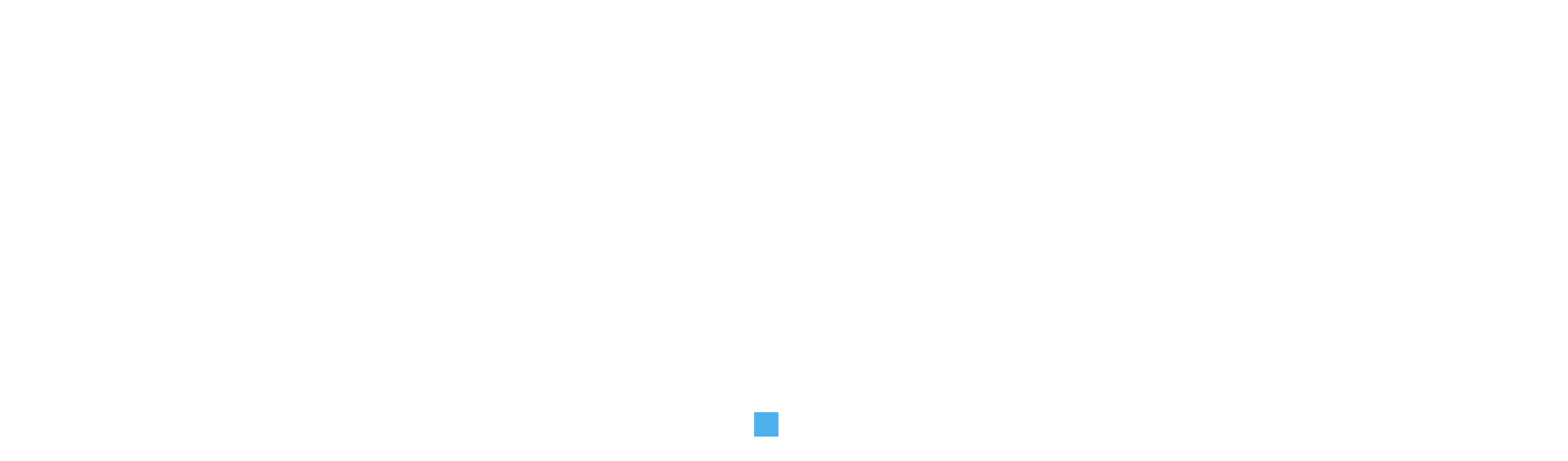

--- FILE ---
content_type: text/html; charset=UTF-8
request_url: https://www.cgfmanet.org/fr/ifma-fr/charisme-salesien/1ere-rencontre-sfa-2023-24-mgs-lombardie-emilie/
body_size: 53998
content:
<!doctype html >
<!--[if IE 8]>    <html class="ie8" lang="en"> <![endif]-->
<!--[if IE 9]>    <html class="ie9" lang="en"> <![endif]-->
<!--[if gt IE 8]><!--> <html lang="fr-FR"> <!--<![endif]-->
<head><meta charset="UTF-8" /><script>if(navigator.userAgent.match(/MSIE|Internet Explorer/i)||navigator.userAgent.match(/Trident\/7\..*?rv:11/i)){var href=document.location.href;if(!href.match(/[?&]nowprocket/)){if(href.indexOf("?")==-1){if(href.indexOf("#")==-1){document.location.href=href+"?nowprocket=1"}else{document.location.href=href.replace("#","?nowprocket=1#")}}else{if(href.indexOf("#")==-1){document.location.href=href+"&nowprocket=1"}else{document.location.href=href.replace("#","&nowprocket=1#")}}}}</script><script>(()=>{class RocketLazyLoadScripts{constructor(){this.v="2.0.4",this.userEvents=["keydown","keyup","mousedown","mouseup","mousemove","mouseover","mouseout","touchmove","touchstart","touchend","touchcancel","wheel","click","dblclick","input"],this.attributeEvents=["onblur","onclick","oncontextmenu","ondblclick","onfocus","onmousedown","onmouseenter","onmouseleave","onmousemove","onmouseout","onmouseover","onmouseup","onmousewheel","onscroll","onsubmit"]}async t(){this.i(),this.o(),/iP(ad|hone)/.test(navigator.userAgent)&&this.h(),this.u(),this.l(this),this.m(),this.k(this),this.p(this),this._(),await Promise.all([this.R(),this.L()]),this.lastBreath=Date.now(),this.S(this),this.P(),this.D(),this.O(),this.M(),await this.C(this.delayedScripts.normal),await this.C(this.delayedScripts.defer),await this.C(this.delayedScripts.async),await this.T(),await this.F(),await this.j(),await this.A(),window.dispatchEvent(new Event("rocket-allScriptsLoaded")),this.everythingLoaded=!0,this.lastTouchEnd&&await new Promise(t=>setTimeout(t,500-Date.now()+this.lastTouchEnd)),this.I(),this.H(),this.U(),this.W()}i(){this.CSPIssue=sessionStorage.getItem("rocketCSPIssue"),document.addEventListener("securitypolicyviolation",t=>{this.CSPIssue||"script-src-elem"!==t.violatedDirective||"data"!==t.blockedURI||(this.CSPIssue=!0,sessionStorage.setItem("rocketCSPIssue",!0))},{isRocket:!0})}o(){window.addEventListener("pageshow",t=>{this.persisted=t.persisted,this.realWindowLoadedFired=!0},{isRocket:!0}),window.addEventListener("pagehide",()=>{this.onFirstUserAction=null},{isRocket:!0})}h(){let t;function e(e){t=e}window.addEventListener("touchstart",e,{isRocket:!0}),window.addEventListener("touchend",function i(o){o.changedTouches[0]&&t.changedTouches[0]&&Math.abs(o.changedTouches[0].pageX-t.changedTouches[0].pageX)<10&&Math.abs(o.changedTouches[0].pageY-t.changedTouches[0].pageY)<10&&o.timeStamp-t.timeStamp<200&&(window.removeEventListener("touchstart",e,{isRocket:!0}),window.removeEventListener("touchend",i,{isRocket:!0}),"INPUT"===o.target.tagName&&"text"===o.target.type||(o.target.dispatchEvent(new TouchEvent("touchend",{target:o.target,bubbles:!0})),o.target.dispatchEvent(new MouseEvent("mouseover",{target:o.target,bubbles:!0})),o.target.dispatchEvent(new PointerEvent("click",{target:o.target,bubbles:!0,cancelable:!0,detail:1,clientX:o.changedTouches[0].clientX,clientY:o.changedTouches[0].clientY})),event.preventDefault()))},{isRocket:!0})}q(t){this.userActionTriggered||("mousemove"!==t.type||this.firstMousemoveIgnored?"keyup"===t.type||"mouseover"===t.type||"mouseout"===t.type||(this.userActionTriggered=!0,this.onFirstUserAction&&this.onFirstUserAction()):this.firstMousemoveIgnored=!0),"click"===t.type&&t.preventDefault(),t.stopPropagation(),t.stopImmediatePropagation(),"touchstart"===this.lastEvent&&"touchend"===t.type&&(this.lastTouchEnd=Date.now()),"click"===t.type&&(this.lastTouchEnd=0),this.lastEvent=t.type,t.composedPath&&t.composedPath()[0].getRootNode()instanceof ShadowRoot&&(t.rocketTarget=t.composedPath()[0]),this.savedUserEvents.push(t)}u(){this.savedUserEvents=[],this.userEventHandler=this.q.bind(this),this.userEvents.forEach(t=>window.addEventListener(t,this.userEventHandler,{passive:!1,isRocket:!0})),document.addEventListener("visibilitychange",this.userEventHandler,{isRocket:!0})}U(){this.userEvents.forEach(t=>window.removeEventListener(t,this.userEventHandler,{passive:!1,isRocket:!0})),document.removeEventListener("visibilitychange",this.userEventHandler,{isRocket:!0}),this.savedUserEvents.forEach(t=>{(t.rocketTarget||t.target).dispatchEvent(new window[t.constructor.name](t.type,t))})}m(){const t="return false",e=Array.from(this.attributeEvents,t=>"data-rocket-"+t),i="["+this.attributeEvents.join("],[")+"]",o="[data-rocket-"+this.attributeEvents.join("],[data-rocket-")+"]",s=(e,i,o)=>{o&&o!==t&&(e.setAttribute("data-rocket-"+i,o),e["rocket"+i]=new Function("event",o),e.setAttribute(i,t))};new MutationObserver(t=>{for(const n of t)"attributes"===n.type&&(n.attributeName.startsWith("data-rocket-")||this.everythingLoaded?n.attributeName.startsWith("data-rocket-")&&this.everythingLoaded&&this.N(n.target,n.attributeName.substring(12)):s(n.target,n.attributeName,n.target.getAttribute(n.attributeName))),"childList"===n.type&&n.addedNodes.forEach(t=>{if(t.nodeType===Node.ELEMENT_NODE)if(this.everythingLoaded)for(const i of[t,...t.querySelectorAll(o)])for(const t of i.getAttributeNames())e.includes(t)&&this.N(i,t.substring(12));else for(const e of[t,...t.querySelectorAll(i)])for(const t of e.getAttributeNames())this.attributeEvents.includes(t)&&s(e,t,e.getAttribute(t))})}).observe(document,{subtree:!0,childList:!0,attributeFilter:[...this.attributeEvents,...e]})}I(){this.attributeEvents.forEach(t=>{document.querySelectorAll("[data-rocket-"+t+"]").forEach(e=>{this.N(e,t)})})}N(t,e){const i=t.getAttribute("data-rocket-"+e);i&&(t.setAttribute(e,i),t.removeAttribute("data-rocket-"+e))}k(t){Object.defineProperty(HTMLElement.prototype,"onclick",{get(){return this.rocketonclick||null},set(e){this.rocketonclick=e,this.setAttribute(t.everythingLoaded?"onclick":"data-rocket-onclick","this.rocketonclick(event)")}})}S(t){function e(e,i){let o=e[i];e[i]=null,Object.defineProperty(e,i,{get:()=>o,set(s){t.everythingLoaded?o=s:e["rocket"+i]=o=s}})}e(document,"onreadystatechange"),e(window,"onload"),e(window,"onpageshow");try{Object.defineProperty(document,"readyState",{get:()=>t.rocketReadyState,set(e){t.rocketReadyState=e},configurable:!0}),document.readyState="loading"}catch(t){console.log("WPRocket DJE readyState conflict, bypassing")}}l(t){this.originalAddEventListener=EventTarget.prototype.addEventListener,this.originalRemoveEventListener=EventTarget.prototype.removeEventListener,this.savedEventListeners=[],EventTarget.prototype.addEventListener=function(e,i,o){o&&o.isRocket||!t.B(e,this)&&!t.userEvents.includes(e)||t.B(e,this)&&!t.userActionTriggered||e.startsWith("rocket-")||t.everythingLoaded?t.originalAddEventListener.call(this,e,i,o):(t.savedEventListeners.push({target:this,remove:!1,type:e,func:i,options:o}),"mouseenter"!==e&&"mouseleave"!==e||t.originalAddEventListener.call(this,e,t.savedUserEvents.push,o))},EventTarget.prototype.removeEventListener=function(e,i,o){o&&o.isRocket||!t.B(e,this)&&!t.userEvents.includes(e)||t.B(e,this)&&!t.userActionTriggered||e.startsWith("rocket-")||t.everythingLoaded?t.originalRemoveEventListener.call(this,e,i,o):t.savedEventListeners.push({target:this,remove:!0,type:e,func:i,options:o})}}J(t,e){this.savedEventListeners=this.savedEventListeners.filter(i=>{let o=i.type,s=i.target||window;return e!==o||t!==s||(this.B(o,s)&&(i.type="rocket-"+o),this.$(i),!1)})}H(){EventTarget.prototype.addEventListener=this.originalAddEventListener,EventTarget.prototype.removeEventListener=this.originalRemoveEventListener,this.savedEventListeners.forEach(t=>this.$(t))}$(t){t.remove?this.originalRemoveEventListener.call(t.target,t.type,t.func,t.options):this.originalAddEventListener.call(t.target,t.type,t.func,t.options)}p(t){let e;function i(e){return t.everythingLoaded?e:e.split(" ").map(t=>"load"===t||t.startsWith("load.")?"rocket-jquery-load":t).join(" ")}function o(o){function s(e){const s=o.fn[e];o.fn[e]=o.fn.init.prototype[e]=function(){return this[0]===window&&t.userActionTriggered&&("string"==typeof arguments[0]||arguments[0]instanceof String?arguments[0]=i(arguments[0]):"object"==typeof arguments[0]&&Object.keys(arguments[0]).forEach(t=>{const e=arguments[0][t];delete arguments[0][t],arguments[0][i(t)]=e})),s.apply(this,arguments),this}}if(o&&o.fn&&!t.allJQueries.includes(o)){const e={DOMContentLoaded:[],"rocket-DOMContentLoaded":[]};for(const t in e)document.addEventListener(t,()=>{e[t].forEach(t=>t())},{isRocket:!0});o.fn.ready=o.fn.init.prototype.ready=function(i){function s(){parseInt(o.fn.jquery)>2?setTimeout(()=>i.bind(document)(o)):i.bind(document)(o)}return"function"==typeof i&&(t.realDomReadyFired?!t.userActionTriggered||t.fauxDomReadyFired?s():e["rocket-DOMContentLoaded"].push(s):e.DOMContentLoaded.push(s)),o([])},s("on"),s("one"),s("off"),t.allJQueries.push(o)}e=o}t.allJQueries=[],o(window.jQuery),Object.defineProperty(window,"jQuery",{get:()=>e,set(t){o(t)}})}P(){const t=new Map;document.write=document.writeln=function(e){const i=document.currentScript,o=document.createRange(),s=i.parentElement;let n=t.get(i);void 0===n&&(n=i.nextSibling,t.set(i,n));const c=document.createDocumentFragment();o.setStart(c,0),c.appendChild(o.createContextualFragment(e)),s.insertBefore(c,n)}}async R(){return new Promise(t=>{this.userActionTriggered?t():this.onFirstUserAction=t})}async L(){return new Promise(t=>{document.addEventListener("DOMContentLoaded",()=>{this.realDomReadyFired=!0,t()},{isRocket:!0})})}async j(){return this.realWindowLoadedFired?Promise.resolve():new Promise(t=>{window.addEventListener("load",t,{isRocket:!0})})}M(){this.pendingScripts=[];this.scriptsMutationObserver=new MutationObserver(t=>{for(const e of t)e.addedNodes.forEach(t=>{"SCRIPT"!==t.tagName||t.noModule||t.isWPRocket||this.pendingScripts.push({script:t,promise:new Promise(e=>{const i=()=>{const i=this.pendingScripts.findIndex(e=>e.script===t);i>=0&&this.pendingScripts.splice(i,1),e()};t.addEventListener("load",i,{isRocket:!0}),t.addEventListener("error",i,{isRocket:!0}),setTimeout(i,1e3)})})})}),this.scriptsMutationObserver.observe(document,{childList:!0,subtree:!0})}async F(){await this.X(),this.pendingScripts.length?(await this.pendingScripts[0].promise,await this.F()):this.scriptsMutationObserver.disconnect()}D(){this.delayedScripts={normal:[],async:[],defer:[]},document.querySelectorAll("script[type$=rocketlazyloadscript]").forEach(t=>{t.hasAttribute("data-rocket-src")?t.hasAttribute("async")&&!1!==t.async?this.delayedScripts.async.push(t):t.hasAttribute("defer")&&!1!==t.defer||"module"===t.getAttribute("data-rocket-type")?this.delayedScripts.defer.push(t):this.delayedScripts.normal.push(t):this.delayedScripts.normal.push(t)})}async _(){await this.L();let t=[];document.querySelectorAll("script[type$=rocketlazyloadscript][data-rocket-src]").forEach(e=>{let i=e.getAttribute("data-rocket-src");if(i&&!i.startsWith("data:")){i.startsWith("//")&&(i=location.protocol+i);try{const o=new URL(i).origin;o!==location.origin&&t.push({src:o,crossOrigin:e.crossOrigin||"module"===e.getAttribute("data-rocket-type")})}catch(t){}}}),t=[...new Map(t.map(t=>[JSON.stringify(t),t])).values()],this.Y(t,"preconnect")}async G(t){if(await this.K(),!0!==t.noModule||!("noModule"in HTMLScriptElement.prototype))return new Promise(e=>{let i;function o(){(i||t).setAttribute("data-rocket-status","executed"),e()}try{if(navigator.userAgent.includes("Firefox/")||""===navigator.vendor||this.CSPIssue)i=document.createElement("script"),[...t.attributes].forEach(t=>{let e=t.nodeName;"type"!==e&&("data-rocket-type"===e&&(e="type"),"data-rocket-src"===e&&(e="src"),i.setAttribute(e,t.nodeValue))}),t.text&&(i.text=t.text),t.nonce&&(i.nonce=t.nonce),i.hasAttribute("src")?(i.addEventListener("load",o,{isRocket:!0}),i.addEventListener("error",()=>{i.setAttribute("data-rocket-status","failed-network"),e()},{isRocket:!0}),setTimeout(()=>{i.isConnected||e()},1)):(i.text=t.text,o()),i.isWPRocket=!0,t.parentNode.replaceChild(i,t);else{const i=t.getAttribute("data-rocket-type"),s=t.getAttribute("data-rocket-src");i?(t.type=i,t.removeAttribute("data-rocket-type")):t.removeAttribute("type"),t.addEventListener("load",o,{isRocket:!0}),t.addEventListener("error",i=>{this.CSPIssue&&i.target.src.startsWith("data:")?(console.log("WPRocket: CSP fallback activated"),t.removeAttribute("src"),this.G(t).then(e)):(t.setAttribute("data-rocket-status","failed-network"),e())},{isRocket:!0}),s?(t.fetchPriority="high",t.removeAttribute("data-rocket-src"),t.src=s):t.src="data:text/javascript;base64,"+window.btoa(unescape(encodeURIComponent(t.text)))}}catch(i){t.setAttribute("data-rocket-status","failed-transform"),e()}});t.setAttribute("data-rocket-status","skipped")}async C(t){const e=t.shift();return e?(e.isConnected&&await this.G(e),this.C(t)):Promise.resolve()}O(){this.Y([...this.delayedScripts.normal,...this.delayedScripts.defer,...this.delayedScripts.async],"preload")}Y(t,e){this.trash=this.trash||[];let i=!0;var o=document.createDocumentFragment();t.forEach(t=>{const s=t.getAttribute&&t.getAttribute("data-rocket-src")||t.src;if(s&&!s.startsWith("data:")){const n=document.createElement("link");n.href=s,n.rel=e,"preconnect"!==e&&(n.as="script",n.fetchPriority=i?"high":"low"),t.getAttribute&&"module"===t.getAttribute("data-rocket-type")&&(n.crossOrigin=!0),t.crossOrigin&&(n.crossOrigin=t.crossOrigin),t.integrity&&(n.integrity=t.integrity),t.nonce&&(n.nonce=t.nonce),o.appendChild(n),this.trash.push(n),i=!1}}),document.head.appendChild(o)}W(){this.trash.forEach(t=>t.remove())}async T(){try{document.readyState="interactive"}catch(t){}this.fauxDomReadyFired=!0;try{await this.K(),this.J(document,"readystatechange"),document.dispatchEvent(new Event("rocket-readystatechange")),await this.K(),document.rocketonreadystatechange&&document.rocketonreadystatechange(),await this.K(),this.J(document,"DOMContentLoaded"),document.dispatchEvent(new Event("rocket-DOMContentLoaded")),await this.K(),this.J(window,"DOMContentLoaded"),window.dispatchEvent(new Event("rocket-DOMContentLoaded"))}catch(t){console.error(t)}}async A(){try{document.readyState="complete"}catch(t){}try{await this.K(),this.J(document,"readystatechange"),document.dispatchEvent(new Event("rocket-readystatechange")),await this.K(),document.rocketonreadystatechange&&document.rocketonreadystatechange(),await this.K(),this.J(window,"load"),window.dispatchEvent(new Event("rocket-load")),await this.K(),window.rocketonload&&window.rocketonload(),await this.K(),this.allJQueries.forEach(t=>t(window).trigger("rocket-jquery-load")),await this.K(),this.J(window,"pageshow");const t=new Event("rocket-pageshow");t.persisted=this.persisted,window.dispatchEvent(t),await this.K(),window.rocketonpageshow&&window.rocketonpageshow({persisted:this.persisted})}catch(t){console.error(t)}}async K(){Date.now()-this.lastBreath>45&&(await this.X(),this.lastBreath=Date.now())}async X(){return document.hidden?new Promise(t=>setTimeout(t)):new Promise(t=>requestAnimationFrame(t))}B(t,e){return e===document&&"readystatechange"===t||(e===document&&"DOMContentLoaded"===t||(e===window&&"DOMContentLoaded"===t||(e===window&&"load"===t||e===window&&"pageshow"===t)))}static run(){(new RocketLazyLoadScripts).t()}}RocketLazyLoadScripts.run()})();</script>
    <title>1ère Rencontre SFA 2023-24 - MGS Lombardie-Émilie &#8226; Istituto Figlie di Maria Ausiliatrice</title>
<link data-rocket-preload as="style" href="https://fonts.googleapis.com/css?family=Montserrat%3A400%2C300%2C300italic%2C400italic%2C500%2C500italic%2C600%2C600italic%2C700%2C700italic%7CMerriweather%3A400%2C300%2C300italic%2C400italic%2C500%2C500italic%2C600%2C600italic%2C700%2C700italic%7COpen%20Sans%3A400%2C600%2C700%2C300%2C300italic%2C400italic%2C500%2C500italic%2C600italic%2C700italic%7CRoboto%3A400%2C600%2C700%2C300%2C300italic%2C400italic%2C500%2C500italic%2C600italic%2C700italic&#038;display=swap" rel="preload">
<link href="https://fonts.googleapis.com/css?family=Montserrat%3A400%2C300%2C300italic%2C400italic%2C500%2C500italic%2C600%2C600italic%2C700%2C700italic%7CMerriweather%3A400%2C300%2C300italic%2C400italic%2C500%2C500italic%2C600%2C600italic%2C700%2C700italic%7COpen%20Sans%3A400%2C600%2C700%2C300%2C300italic%2C400italic%2C500%2C500italic%2C600italic%2C700italic%7CRoboto%3A400%2C600%2C700%2C300%2C300italic%2C400italic%2C500%2C500italic%2C600italic%2C700italic&#038;display=swap" media="print" onload="this.media=&#039;all&#039;" rel="stylesheet">
<noscript data-wpr-hosted-gf-parameters=""><link rel="stylesheet" href="https://fonts.googleapis.com/css?family=Montserrat%3A400%2C300%2C300italic%2C400italic%2C500%2C500italic%2C600%2C600italic%2C700%2C700italic%7CMerriweather%3A400%2C300%2C300italic%2C400italic%2C500%2C500italic%2C600%2C600italic%2C700%2C700italic%7COpen%20Sans%3A400%2C600%2C700%2C300%2C300italic%2C400italic%2C500%2C500italic%2C600italic%2C700italic%7CRoboto%3A400%2C600%2C700%2C300%2C300italic%2C400italic%2C500%2C500italic%2C600italic%2C700italic&#038;display=swap"></noscript>
<style id="rocket-critical-css">:root{--wp--preset--font-size--normal:16px;--wp--preset--font-size--huge:42px}:root{--td_theme_color:#4db2ec;--td_grid_border_color:#ededed;--td_black:#222;--td_text_color:#111;--td_default_google_font_1:'Open Sans', 'Open Sans Regular', sans-serif;--td_default_google_font_2:'Roboto', sans-serif}html{font-family:sans-serif;-ms-text-size-adjust:100%;-webkit-text-size-adjust:100%}body{margin:0}*{-webkit-box-sizing:border-box;-moz-box-sizing:border-box;box-sizing:border-box}*:before,*:after{-webkit-box-sizing:border-box;-moz-box-sizing:border-box;box-sizing:border-box}body{font-family:Verdana,BlinkMacSystemFont,-apple-system,"Segoe UI",Roboto,Oxygen,Ubuntu,Cantarell,"Open Sans","Helvetica Neue",sans-serif;font-size:14px;line-height:21px}@media only screen and (max-width:767px){html{font-family:sans-serif;-ms-text-size-adjust:100%;-webkit-text-size-adjust:100%}body{margin:0}}</style>
    
    <meta name="viewport" content="width=device-width, initial-scale=1.0">
    <link rel="pingback" href="https://www.cgfmanet.org/xmlrpc.php" />
    			<script type="rocketlazyloadscript" data-rocket-type="text/javascript" class="_iub_cs_skip">
				var _iub = _iub || {};
				_iub.csConfiguration = _iub.csConfiguration || {};
				_iub.csConfiguration.siteId = "2854508";
				_iub.csConfiguration.cookiePolicyId = "36153535";
			</script>
			<script type="rocketlazyloadscript" data-minify="1" class="_iub_cs_skip" data-rocket-src="https://www.cgfmanet.org/wp-content/cache/min/1/sync/2854508.js?ver=1768396697" data-rocket-defer defer></script>
			<meta name='robots' content='index, follow, max-image-preview:large, max-snippet:-1, max-video-preview:-1' />
<link rel="alternate" hreflang="it" href="https://www.cgfmanet.org/ifma/carisma-salesiano/1-incontro-sfa-2023-24-mgs-lombardia-emilia/" />
<link rel="alternate" hreflang="en" href="https://www.cgfmanet.org/en/ifma-en/1st-sfa-meeting-2023-24-sym-lombardy-emilia/" />
<link rel="alternate" hreflang="fr" href="https://www.cgfmanet.org/fr/ifma-fr/charisme-salesien/1ere-rencontre-sfa-2023-24-mgs-lombardie-emilie/" />
<link rel="alternate" hreflang="es" href="https://www.cgfmanet.org/es/ifma-es/1o-encuentro-sfa-2023-24-mjs-lombardia-emilia/" />
<link rel="alternate" hreflang="pt-pt" href="https://www.cgfmanet.org/pt-pt/ifma-pt-pt/1o-encontro-sfa-2023-24-mjs-lombardia-emilia/" />
<link rel="alternate" hreflang="x-default" href="https://www.cgfmanet.org/ifma/carisma-salesiano/1-incontro-sfa-2023-24-mgs-lombardia-emilia/" />
<link rel="icon" type="image/png" href="https://www.cgfmanet.org/wp-content/uploads/2018/10/fma-favicon.ico"><link rel="apple-touch-icon" sizes="76x76" href="https://b1850046.smushcdn.com/1850046/wp-content/uploads/2018/10/76.png?lossy=1&strip=1&webp=1"/><link rel="apple-touch-icon" sizes="120x120" href="https://b1850046.smushcdn.com/1850046/wp-content/uploads/2018/10/120.png?lossy=1&strip=1&webp=1"/><link rel="apple-touch-icon" sizes="152x152" href="https://b1850046.smushcdn.com/1850046/wp-content/uploads/2018/10/152.png?lossy=1&strip=1&webp=1"/><link rel="apple-touch-icon" sizes="114x114" href="https://b1850046.smushcdn.com/1850046/wp-content/uploads/2018/10/114.png?lossy=1&strip=1&webp=1"/><link rel="apple-touch-icon" sizes="144x144" href="https://b1850046.smushcdn.com/1850046/wp-content/uploads/2018/10/144.png?lossy=1&strip=1&webp=1"/>
	<!-- This site is optimized with the Yoast SEO plugin v26.7 - https://yoast.com/wordpress/plugins/seo/ -->
	<meta name="description" content="Les 11 et 12 novembre 2023 a eu lieu la première rencontre de l&#039;École de Formation d&#039;Animateurs (SFA) 2023-24 dans les Maisons Salésiennes de Bologne BVSL et Sesto San Giovanni OSDB." />
	<link rel="canonical" href="https://www.cgfmanet.org/fr/ifma-fr/charisme-salesien/1ere-rencontre-sfa-2023-24-mgs-lombardie-emilie/" />
	<meta property="og:locale" content="fr_FR" />
	<meta property="og:type" content="article" />
	<meta property="og:title" content="1ère Rencontre SFA 2023-24 - MGS Lombardie-Émilie &#8226; Istituto Figlie di Maria Ausiliatrice" />
	<meta property="og:description" content="Les 11 et 12 novembre 2023 a eu lieu la première rencontre de l&#039;École de Formation d&#039;Animateurs (SFA) 2023-24 dans les Maisons Salésiennes de Bologne BVSL et Sesto San Giovanni OSDB." />
	<meta property="og:url" content="https://www.cgfmanet.org/fr/ifma-fr/charisme-salesien/1ere-rencontre-sfa-2023-24-mgs-lombardie-emilie/" />
	<meta property="og:site_name" content="Istituto Figlie di Maria Ausiliatrice" />
	<meta property="article:publisher" content="https://www.facebook.com/salesian.sisters.of.don.bosco/" />
	<meta property="article:published_time" content="2023-11-15T09:49:48+00:00" />
	<meta property="article:modified_time" content="2023-11-19T17:13:41+00:00" />
	<meta property="og:image" content="https://www.cgfmanet.org/wp-content/uploads/2023/11/SFA-Lombardia-Emilia.jpg" />
	<meta property="og:image:width" content="1181" />
	<meta property="og:image:height" content="788" />
	<meta property="og:image:type" content="image/jpeg" />
	<meta name="author" content="Redazione" />
	<meta name="twitter:card" content="summary_large_image" />
	<meta name="twitter:creator" content="@Cgfmanet_Org" />
	<meta name="twitter:site" content="@Cgfmanet_Org" />
	<meta name="twitter:label1" content="Écrit par" />
	<meta name="twitter:data1" content="Redazione" />
	<meta name="twitter:label2" content="Durée de lecture estimée" />
	<meta name="twitter:data2" content="3 minutes" />
	<script type="application/ld+json" class="yoast-schema-graph">{"@context":"https://schema.org","@graph":[{"@type":"Article","@id":"https://www.cgfmanet.org/fr/ifma-fr/charisme-salesien/1ere-rencontre-sfa-2023-24-mgs-lombardie-emilie/#article","isPartOf":{"@id":"https://www.cgfmanet.org/fr/ifma-fr/charisme-salesien/1ere-rencontre-sfa-2023-24-mgs-lombardie-emilie/"},"author":{"name":"Redazione","@id":"https://www.cgfmanet.org/es/#/schema/person/ce6473083f53ef0ef882cca23f0c8fb9"},"headline":"1ère Rencontre SFA 2023-24 &#8211; MGS Lombardie-Émilie","datePublished":"2023-11-15T09:49:48+00:00","dateModified":"2023-11-19T17:13:41+00:00","mainEntityOfPage":{"@id":"https://www.cgfmanet.org/fr/ifma-fr/charisme-salesien/1ere-rencontre-sfa-2023-24-mgs-lombardie-emilie/"},"wordCount":546,"commentCount":0,"publisher":{"@id":"https://www.cgfmanet.org/es/#organization"},"image":{"@id":"https://www.cgfmanet.org/fr/ifma-fr/charisme-salesien/1ere-rencontre-sfa-2023-24-mgs-lombardie-emilie/#primaryimage"},"thumbnailUrl":"https://www.cgfmanet.org/wp-content/uploads/2023/11/SFA-Lombardia-Emilia.jpg","keywords":["Jeunes","ILO","ILS","Mouvement de la jeunesse salésienne","Spiritualità Salesiana","Famille Salésienne","Focus"],"articleSection":["Charisme Salésien","IFMA"],"inLanguage":"fr-FR","potentialAction":[{"@type":"CommentAction","name":"Comment","target":["https://www.cgfmanet.org/fr/ifma-fr/charisme-salesien/1ere-rencontre-sfa-2023-24-mgs-lombardie-emilie/#respond"]}]},{"@type":"WebPage","@id":"https://www.cgfmanet.org/fr/ifma-fr/charisme-salesien/1ere-rencontre-sfa-2023-24-mgs-lombardie-emilie/","url":"https://www.cgfmanet.org/fr/ifma-fr/charisme-salesien/1ere-rencontre-sfa-2023-24-mgs-lombardie-emilie/","name":"1ère Rencontre SFA 2023-24 - MGS Lombardie-Émilie &#8226; Istituto Figlie di Maria Ausiliatrice","isPartOf":{"@id":"https://www.cgfmanet.org/es/#website"},"primaryImageOfPage":{"@id":"https://www.cgfmanet.org/fr/ifma-fr/charisme-salesien/1ere-rencontre-sfa-2023-24-mgs-lombardie-emilie/#primaryimage"},"image":{"@id":"https://www.cgfmanet.org/fr/ifma-fr/charisme-salesien/1ere-rencontre-sfa-2023-24-mgs-lombardie-emilie/#primaryimage"},"thumbnailUrl":"https://www.cgfmanet.org/wp-content/uploads/2023/11/SFA-Lombardia-Emilia.jpg","datePublished":"2023-11-15T09:49:48+00:00","dateModified":"2023-11-19T17:13:41+00:00","description":"Les 11 et 12 novembre 2023 a eu lieu la première rencontre de l'École de Formation d'Animateurs (SFA) 2023-24 dans les Maisons Salésiennes de Bologne BVSL et Sesto San Giovanni OSDB.","breadcrumb":{"@id":"https://www.cgfmanet.org/fr/ifma-fr/charisme-salesien/1ere-rencontre-sfa-2023-24-mgs-lombardie-emilie/#breadcrumb"},"inLanguage":"fr-FR","potentialAction":[{"@type":"ReadAction","target":["https://www.cgfmanet.org/fr/ifma-fr/charisme-salesien/1ere-rencontre-sfa-2023-24-mgs-lombardie-emilie/"]}]},{"@type":"ImageObject","inLanguage":"fr-FR","@id":"https://www.cgfmanet.org/fr/ifma-fr/charisme-salesien/1ere-rencontre-sfa-2023-24-mgs-lombardie-emilie/#primaryimage","url":"https://www.cgfmanet.org/wp-content/uploads/2023/11/SFA-Lombardia-Emilia.jpg","contentUrl":"https://www.cgfmanet.org/wp-content/uploads/2023/11/SFA-Lombardia-Emilia.jpg","width":1181,"height":788},{"@type":"BreadcrumbList","@id":"https://www.cgfmanet.org/fr/ifma-fr/charisme-salesien/1ere-rencontre-sfa-2023-24-mgs-lombardie-emilie/#breadcrumb","itemListElement":[{"@type":"ListItem","position":1,"name":"Home","item":"https://www.cgfmanet.org/fr/"},{"@type":"ListItem","position":2,"name":"1ère Rencontre SFA 2023-24 &#8211; MGS Lombardie-Émilie"}]},{"@type":"WebSite","@id":"https://www.cgfmanet.org/es/#website","url":"https://www.cgfmanet.org/es/","name":"Istituto Figlie di Maria Ausiliatrice","description":"Salesiane di Don Bosco","publisher":{"@id":"https://www.cgfmanet.org/es/#organization"},"potentialAction":[{"@type":"SearchAction","target":{"@type":"EntryPoint","urlTemplate":"https://www.cgfmanet.org/es/?s={search_term_string}"},"query-input":{"@type":"PropertyValueSpecification","valueRequired":true,"valueName":"search_term_string"}}],"inLanguage":"fr-FR"},{"@type":"Organization","@id":"https://www.cgfmanet.org/es/#organization","name":"Istituto Figlie di Maria Ausiliatrice","url":"https://www.cgfmanet.org/es/","logo":{"@type":"ImageObject","inLanguage":"fr-FR","@id":"https://www.cgfmanet.org/es/#/schema/logo/image/","url":"https://www.cgfmanet.org/wp-content/uploads/2018/10/logo-fma.png","contentUrl":"https://www.cgfmanet.org/wp-content/uploads/2018/10/logo-fma.png","width":214,"height":55,"caption":"Istituto Figlie di Maria Ausiliatrice"},"image":{"@id":"https://www.cgfmanet.org/es/#/schema/logo/image/"},"sameAs":["https://www.facebook.com/salesian.sisters.of.don.bosco/","https://x.com/Cgfmanet_Org","https://www.youtube.com/channel/UCmcr8yFQBV7JXeXVxyV9y5Q"]},{"@type":"Person","@id":"https://www.cgfmanet.org/es/#/schema/person/ce6473083f53ef0ef882cca23f0c8fb9","name":"Redazione"}]}</script>
	<!-- / Yoast SEO plugin. -->


<link rel='dns-prefetch' href='//cdn.iubenda.com' />
<link rel='dns-prefetch' href='//fonts.googleapis.com' />
<link rel='dns-prefetch' href='//b1850046.smushcdn.com' />
<link href='https://fonts.gstatic.com' crossorigin rel='preconnect' />
<link rel="alternate" type="application/rss+xml" title="Istituto Figlie di Maria Ausiliatrice &raquo; Flux" href="https://www.cgfmanet.org/fr/feed/" />
<link rel="alternate" type="application/rss+xml" title="Istituto Figlie di Maria Ausiliatrice &raquo; Flux des commentaires" href="https://www.cgfmanet.org/fr/comments/feed/" />
<link rel="alternate" type="text/calendar" title="Istituto Figlie di Maria Ausiliatrice &raquo; Flux iCal" href="https://www.cgfmanet.org/fr/events/?ical=1" />
<link rel="alternate" type="application/rss+xml" title="Istituto Figlie di Maria Ausiliatrice &raquo; 1ère Rencontre SFA 2023-24 &#8211; MGS Lombardie-Émilie Flux des commentaires" href="https://www.cgfmanet.org/fr/ifma-fr/charisme-salesien/1ere-rencontre-sfa-2023-24-mgs-lombardie-emilie/feed/" />
<link rel="alternate" title="oEmbed (JSON)" type="application/json+oembed" href="https://www.cgfmanet.org/fr/wp-json/oembed/1.0/embed?url=https%3A%2F%2Fwww.cgfmanet.org%2Ffr%2Fifma-fr%2Fcharisme-salesien%2F1ere-rencontre-sfa-2023-24-mgs-lombardie-emilie%2F" />
<link rel="alternate" title="oEmbed (XML)" type="text/xml+oembed" href="https://www.cgfmanet.org/fr/wp-json/oembed/1.0/embed?url=https%3A%2F%2Fwww.cgfmanet.org%2Ffr%2Fifma-fr%2Fcharisme-salesien%2F1ere-rencontre-sfa-2023-24-mgs-lombardie-emilie%2F&#038;format=xml" />
		<style>
			.lazyload,
			.lazyloading {
				max-width: 100%;
			}
		</style>
		<style id='wp-img-auto-sizes-contain-inline-css' type='text/css'>
img:is([sizes=auto i],[sizes^="auto," i]){contain-intrinsic-size:3000px 1500px}
/*# sourceURL=wp-img-auto-sizes-contain-inline-css */
</style>
<link data-minify="1" rel='preload'  href='https://www.cgfmanet.org/wp-content/cache/min/1/wp-content/plugins/wp-file-download/app/includes/wpbakery/assets/css/wpbakery.css?ver=1768396697' data-rocket-async="style" as="style" onload="this.onload=null;this.rel='stylesheet'" onerror="this.removeAttribute('data-rocket-async')"  type='text/css' media='all' />
<link data-minify="1" rel='preload'  href='https://www.cgfmanet.org/wp-content/cache/min/1/wp-includes/css/dashicons.min.css?ver=1768396697' data-rocket-async="style" as="style" onload="this.onload=null;this.rel='stylesheet'" onerror="this.removeAttribute('data-rocket-async')"  type='text/css' media='all' />
<link data-minify="1" rel='preload'  href='https://www.cgfmanet.org/wp-content/cache/min/1/wp-content/plugins/post-views-counter/css/frontend.css?ver=1768396697' data-rocket-async="style" as="style" onload="this.onload=null;this.rel='stylesheet'" onerror="this.removeAttribute('data-rocket-async')"  type='text/css' media='all' />
<link data-minify="1" rel='preload'  href='https://www.cgfmanet.org/wp-content/cache/min/1/wp-content/plugins/events-calendar-pro/build/css/tribe-events-pro-mini-calendar-block.css?ver=1768396697' data-rocket-async="style" as="style" onload="this.onload=null;this.rel='stylesheet'" onerror="this.removeAttribute('data-rocket-async')"  type='text/css' media='all' />
<style id='wp-emoji-styles-inline-css' type='text/css'>

	img.wp-smiley, img.emoji {
		display: inline !important;
		border: none !important;
		box-shadow: none !important;
		height: 1em !important;
		width: 1em !important;
		margin: 0 0.07em !important;
		vertical-align: -0.1em !important;
		background: none !important;
		padding: 0 !important;
	}
/*# sourceURL=wp-emoji-styles-inline-css */
</style>
<link rel='preload'  href='https://www.cgfmanet.org/wp-includes/css/dist/block-library/style.min.css?ver=6.9' data-rocket-async="style" as="style" onload="this.onload=null;this.rel='stylesheet'" onerror="this.removeAttribute('data-rocket-async')"  type='text/css' media='all' />
<style id='global-styles-inline-css' type='text/css'>
:root{--wp--preset--aspect-ratio--square: 1;--wp--preset--aspect-ratio--4-3: 4/3;--wp--preset--aspect-ratio--3-4: 3/4;--wp--preset--aspect-ratio--3-2: 3/2;--wp--preset--aspect-ratio--2-3: 2/3;--wp--preset--aspect-ratio--16-9: 16/9;--wp--preset--aspect-ratio--9-16: 9/16;--wp--preset--color--black: #000000;--wp--preset--color--cyan-bluish-gray: #abb8c3;--wp--preset--color--white: #ffffff;--wp--preset--color--pale-pink: #f78da7;--wp--preset--color--vivid-red: #cf2e2e;--wp--preset--color--luminous-vivid-orange: #ff6900;--wp--preset--color--luminous-vivid-amber: #fcb900;--wp--preset--color--light-green-cyan: #7bdcb5;--wp--preset--color--vivid-green-cyan: #00d084;--wp--preset--color--pale-cyan-blue: #8ed1fc;--wp--preset--color--vivid-cyan-blue: #0693e3;--wp--preset--color--vivid-purple: #9b51e0;--wp--preset--gradient--vivid-cyan-blue-to-vivid-purple: linear-gradient(135deg,rgb(6,147,227) 0%,rgb(155,81,224) 100%);--wp--preset--gradient--light-green-cyan-to-vivid-green-cyan: linear-gradient(135deg,rgb(122,220,180) 0%,rgb(0,208,130) 100%);--wp--preset--gradient--luminous-vivid-amber-to-luminous-vivid-orange: linear-gradient(135deg,rgb(252,185,0) 0%,rgb(255,105,0) 100%);--wp--preset--gradient--luminous-vivid-orange-to-vivid-red: linear-gradient(135deg,rgb(255,105,0) 0%,rgb(207,46,46) 100%);--wp--preset--gradient--very-light-gray-to-cyan-bluish-gray: linear-gradient(135deg,rgb(238,238,238) 0%,rgb(169,184,195) 100%);--wp--preset--gradient--cool-to-warm-spectrum: linear-gradient(135deg,rgb(74,234,220) 0%,rgb(151,120,209) 20%,rgb(207,42,186) 40%,rgb(238,44,130) 60%,rgb(251,105,98) 80%,rgb(254,248,76) 100%);--wp--preset--gradient--blush-light-purple: linear-gradient(135deg,rgb(255,206,236) 0%,rgb(152,150,240) 100%);--wp--preset--gradient--blush-bordeaux: linear-gradient(135deg,rgb(254,205,165) 0%,rgb(254,45,45) 50%,rgb(107,0,62) 100%);--wp--preset--gradient--luminous-dusk: linear-gradient(135deg,rgb(255,203,112) 0%,rgb(199,81,192) 50%,rgb(65,88,208) 100%);--wp--preset--gradient--pale-ocean: linear-gradient(135deg,rgb(255,245,203) 0%,rgb(182,227,212) 50%,rgb(51,167,181) 100%);--wp--preset--gradient--electric-grass: linear-gradient(135deg,rgb(202,248,128) 0%,rgb(113,206,126) 100%);--wp--preset--gradient--midnight: linear-gradient(135deg,rgb(2,3,129) 0%,rgb(40,116,252) 100%);--wp--preset--font-size--small: 11px;--wp--preset--font-size--medium: 20px;--wp--preset--font-size--large: 32px;--wp--preset--font-size--x-large: 42px;--wp--preset--font-size--regular: 15px;--wp--preset--font-size--larger: 50px;--wp--preset--spacing--20: 0.44rem;--wp--preset--spacing--30: 0.67rem;--wp--preset--spacing--40: 1rem;--wp--preset--spacing--50: 1.5rem;--wp--preset--spacing--60: 2.25rem;--wp--preset--spacing--70: 3.38rem;--wp--preset--spacing--80: 5.06rem;--wp--preset--shadow--natural: 6px 6px 9px rgba(0, 0, 0, 0.2);--wp--preset--shadow--deep: 12px 12px 50px rgba(0, 0, 0, 0.4);--wp--preset--shadow--sharp: 6px 6px 0px rgba(0, 0, 0, 0.2);--wp--preset--shadow--outlined: 6px 6px 0px -3px rgb(255, 255, 255), 6px 6px rgb(0, 0, 0);--wp--preset--shadow--crisp: 6px 6px 0px rgb(0, 0, 0);}:where(.is-layout-flex){gap: 0.5em;}:where(.is-layout-grid){gap: 0.5em;}body .is-layout-flex{display: flex;}.is-layout-flex{flex-wrap: wrap;align-items: center;}.is-layout-flex > :is(*, div){margin: 0;}body .is-layout-grid{display: grid;}.is-layout-grid > :is(*, div){margin: 0;}:where(.wp-block-columns.is-layout-flex){gap: 2em;}:where(.wp-block-columns.is-layout-grid){gap: 2em;}:where(.wp-block-post-template.is-layout-flex){gap: 1.25em;}:where(.wp-block-post-template.is-layout-grid){gap: 1.25em;}.has-black-color{color: var(--wp--preset--color--black) !important;}.has-cyan-bluish-gray-color{color: var(--wp--preset--color--cyan-bluish-gray) !important;}.has-white-color{color: var(--wp--preset--color--white) !important;}.has-pale-pink-color{color: var(--wp--preset--color--pale-pink) !important;}.has-vivid-red-color{color: var(--wp--preset--color--vivid-red) !important;}.has-luminous-vivid-orange-color{color: var(--wp--preset--color--luminous-vivid-orange) !important;}.has-luminous-vivid-amber-color{color: var(--wp--preset--color--luminous-vivid-amber) !important;}.has-light-green-cyan-color{color: var(--wp--preset--color--light-green-cyan) !important;}.has-vivid-green-cyan-color{color: var(--wp--preset--color--vivid-green-cyan) !important;}.has-pale-cyan-blue-color{color: var(--wp--preset--color--pale-cyan-blue) !important;}.has-vivid-cyan-blue-color{color: var(--wp--preset--color--vivid-cyan-blue) !important;}.has-vivid-purple-color{color: var(--wp--preset--color--vivid-purple) !important;}.has-black-background-color{background-color: var(--wp--preset--color--black) !important;}.has-cyan-bluish-gray-background-color{background-color: var(--wp--preset--color--cyan-bluish-gray) !important;}.has-white-background-color{background-color: var(--wp--preset--color--white) !important;}.has-pale-pink-background-color{background-color: var(--wp--preset--color--pale-pink) !important;}.has-vivid-red-background-color{background-color: var(--wp--preset--color--vivid-red) !important;}.has-luminous-vivid-orange-background-color{background-color: var(--wp--preset--color--luminous-vivid-orange) !important;}.has-luminous-vivid-amber-background-color{background-color: var(--wp--preset--color--luminous-vivid-amber) !important;}.has-light-green-cyan-background-color{background-color: var(--wp--preset--color--light-green-cyan) !important;}.has-vivid-green-cyan-background-color{background-color: var(--wp--preset--color--vivid-green-cyan) !important;}.has-pale-cyan-blue-background-color{background-color: var(--wp--preset--color--pale-cyan-blue) !important;}.has-vivid-cyan-blue-background-color{background-color: var(--wp--preset--color--vivid-cyan-blue) !important;}.has-vivid-purple-background-color{background-color: var(--wp--preset--color--vivid-purple) !important;}.has-black-border-color{border-color: var(--wp--preset--color--black) !important;}.has-cyan-bluish-gray-border-color{border-color: var(--wp--preset--color--cyan-bluish-gray) !important;}.has-white-border-color{border-color: var(--wp--preset--color--white) !important;}.has-pale-pink-border-color{border-color: var(--wp--preset--color--pale-pink) !important;}.has-vivid-red-border-color{border-color: var(--wp--preset--color--vivid-red) !important;}.has-luminous-vivid-orange-border-color{border-color: var(--wp--preset--color--luminous-vivid-orange) !important;}.has-luminous-vivid-amber-border-color{border-color: var(--wp--preset--color--luminous-vivid-amber) !important;}.has-light-green-cyan-border-color{border-color: var(--wp--preset--color--light-green-cyan) !important;}.has-vivid-green-cyan-border-color{border-color: var(--wp--preset--color--vivid-green-cyan) !important;}.has-pale-cyan-blue-border-color{border-color: var(--wp--preset--color--pale-cyan-blue) !important;}.has-vivid-cyan-blue-border-color{border-color: var(--wp--preset--color--vivid-cyan-blue) !important;}.has-vivid-purple-border-color{border-color: var(--wp--preset--color--vivid-purple) !important;}.has-vivid-cyan-blue-to-vivid-purple-gradient-background{background: var(--wp--preset--gradient--vivid-cyan-blue-to-vivid-purple) !important;}.has-light-green-cyan-to-vivid-green-cyan-gradient-background{background: var(--wp--preset--gradient--light-green-cyan-to-vivid-green-cyan) !important;}.has-luminous-vivid-amber-to-luminous-vivid-orange-gradient-background{background: var(--wp--preset--gradient--luminous-vivid-amber-to-luminous-vivid-orange) !important;}.has-luminous-vivid-orange-to-vivid-red-gradient-background{background: var(--wp--preset--gradient--luminous-vivid-orange-to-vivid-red) !important;}.has-very-light-gray-to-cyan-bluish-gray-gradient-background{background: var(--wp--preset--gradient--very-light-gray-to-cyan-bluish-gray) !important;}.has-cool-to-warm-spectrum-gradient-background{background: var(--wp--preset--gradient--cool-to-warm-spectrum) !important;}.has-blush-light-purple-gradient-background{background: var(--wp--preset--gradient--blush-light-purple) !important;}.has-blush-bordeaux-gradient-background{background: var(--wp--preset--gradient--blush-bordeaux) !important;}.has-luminous-dusk-gradient-background{background: var(--wp--preset--gradient--luminous-dusk) !important;}.has-pale-ocean-gradient-background{background: var(--wp--preset--gradient--pale-ocean) !important;}.has-electric-grass-gradient-background{background: var(--wp--preset--gradient--electric-grass) !important;}.has-midnight-gradient-background{background: var(--wp--preset--gradient--midnight) !important;}.has-small-font-size{font-size: var(--wp--preset--font-size--small) !important;}.has-medium-font-size{font-size: var(--wp--preset--font-size--medium) !important;}.has-large-font-size{font-size: var(--wp--preset--font-size--large) !important;}.has-x-large-font-size{font-size: var(--wp--preset--font-size--x-large) !important;}
/*# sourceURL=global-styles-inline-css */
</style>

<style id='classic-theme-styles-inline-css' type='text/css'>
/*! This file is auto-generated */
.wp-block-button__link{color:#fff;background-color:#32373c;border-radius:9999px;box-shadow:none;text-decoration:none;padding:calc(.667em + 2px) calc(1.333em + 2px);font-size:1.125em}.wp-block-file__button{background:#32373c;color:#fff;text-decoration:none}
/*# sourceURL=/wp-includes/css/classic-themes.min.css */
</style>
<link rel='preload'  href='https://www.cgfmanet.org/wp-content/plugins/theme-my-login/assets/styles/theme-my-login.min.css?ver=7.1.14' data-rocket-async="style" as="style" onload="this.onload=null;this.rel='stylesheet'" onerror="this.removeAttribute('data-rocket-async')"  type='text/css' media='all' />
<link rel='preload'  href='https://www.cgfmanet.org/wp-content/plugins/sitepress-multilingual-cms/templates/language-switchers/menu-item/style.min.css?ver=1' data-rocket-async="style" as="style" onload="this.onload=null;this.rel='stylesheet'" onerror="this.removeAttribute('data-rocket-async')"  type='text/css' media='all' />
<link data-minify="1" rel='preload'  href='https://www.cgfmanet.org/wp-content/cache/min/1/wp-content/plugins/if-menu/assets/if-menu-site.css?ver=1768396697' data-rocket-async="style" as="style" onload="this.onload=null;this.rel='stylesheet'" onerror="this.removeAttribute('data-rocket-async')"  type='text/css' media='all' />
<link data-minify="1" rel='preload'  href='https://www.cgfmanet.org/wp-content/cache/min/1/wp-content/themes/Newspaper-child/js/jquery-ui.css?ver=1768396697' data-rocket-async="style" as="style" onload="this.onload=null;this.rel='stylesheet'" onerror="this.removeAttribute('data-rocket-async')"  type='text/css' media='all' />
<link data-minify="1" rel='preload'  href='https://www.cgfmanet.org/wp-content/cache/min/1/wp-content/themes/Newspaper-child/js/jquery-ui.structure.css?ver=1768396697' data-rocket-async="style" as="style" onload="this.onload=null;this.rel='stylesheet'" onerror="this.removeAttribute('data-rocket-async')"  type='text/css' media='all' />
<link data-minify="1" rel='preload'  href='https://www.cgfmanet.org/wp-content/cache/min/1/wp-content/themes/Newspaper-child/js/jquery-ui.theme.css?ver=1768396697' data-rocket-async="style" as="style" onload="this.onload=null;this.rel='stylesheet'" onerror="this.removeAttribute('data-rocket-async')"  type='text/css' media='all' />
<link data-minify="1" rel='preload'  href='https://www.cgfmanet.org/wp-content/cache/min/1/wp-content/themes/Newspaper-child/css/style_donazioni.css?ver=1768396697' data-rocket-async="style" as="style" onload="this.onload=null;this.rel='stylesheet'" onerror="this.removeAttribute('data-rocket-async')"  type='text/css' media='all' />
<link data-minify="1" rel='preload'  href='https://www.cgfmanet.org/wp-content/cache/min/1/wp-content/plugins/td-composer/td-multi-purpose/style.css?ver=1768396697' data-rocket-async="style" as="style" onload="this.onload=null;this.rel='stylesheet'" onerror="this.removeAttribute('data-rocket-async')"  type='text/css' media='all' />

<link data-minify="1" rel='preload'  href='https://www.cgfmanet.org/wp-content/cache/min/1/wp-content/plugins/newsletter/style.css?ver=1768396697' data-rocket-async="style" as="style" onload="this.onload=null;this.rel='stylesheet'" onerror="this.removeAttribute('data-rocket-async')"  type='text/css' media='all' />
<link data-minify="1" rel='preload'  href='https://www.cgfmanet.org/wp-content/cache/min/1/wp-content/themes/Newspaper/style.css?ver=1768396697' data-rocket-async="style" as="style" onload="this.onload=null;this.rel='stylesheet'" onerror="this.removeAttribute('data-rocket-async')"  type='text/css' media='all' />
<style id='td-theme-inline-css' type='text/css'>@media (max-width:767px){.td-header-desktop-wrap{display:none}}@media (min-width:767px){.td-header-mobile-wrap{display:none}}</style>
<link data-minify="1" rel='preload'  href='https://www.cgfmanet.org/wp-content/cache/min/1/wp-content/themes/Newspaper-child/style.css?ver=1768396697' data-rocket-async="style" as="style" onload="this.onload=null;this.rel='stylesheet'" onerror="this.removeAttribute('data-rocket-async')"  type='text/css' media='all' />
<link data-minify="1" rel='preload'  href='https://www.cgfmanet.org/wp-content/cache/min/1/wp-content/plugins/js_composer/assets/css/js_composer.min.css?ver=1768396697' data-rocket-async="style" as="style" onload="this.onload=null;this.rel='stylesheet'" onerror="this.removeAttribute('data-rocket-async')"  type='text/css' media='all' />
<link data-minify="1" rel='preload'  href='https://www.cgfmanet.org/wp-content/cache/min/1/wp-content/plugins/td-composer/legacy/Newspaper/assets/css/td_legacy_main.css?ver=1768396697' data-rocket-async="style" as="style" onload="this.onload=null;this.rel='stylesheet'" onerror="this.removeAttribute('data-rocket-async')"  type='text/css' media='all' />
<link data-minify="1" rel='preload'  href='https://www.cgfmanet.org/wp-content/cache/min/1/wp-content/plugins/td-standard-pack/Newspaper/assets/css/td_standard_pack_main.css?ver=1768396697' data-rocket-async="style" as="style" onload="this.onload=null;this.rel='stylesheet'" onerror="this.removeAttribute('data-rocket-async')"  type='text/css' media='all' />
<link data-minify="1" rel='preload'  href='https://www.cgfmanet.org/wp-content/cache/min/1/wp-content/plugins/td-cloud-library/assets/css/tdb_main.css?ver=1768396697' data-rocket-async="style" as="style" onload="this.onload=null;this.rel='stylesheet'" onerror="this.removeAttribute('data-rocket-async')"  type='text/css' media='all' />

<script type="rocketlazyloadscript" data-rocket-type="text/javascript" class=" _iub_cs_skip" type="text/javascript" id="iubenda-head-inline-scripts-0">
/* <![CDATA[ */

var _iub = _iub || [];
_iub.csConfiguration = {"countryDetection":true,"enableFadp":true,"enableLgpd":true,"enableUspr":true,"floatingPreferencesButtonDisplay":"bottom-left","lgpdAppliesGlobally":false,"perPurposeConsent":true,"siteId":2854508,"whitelabel":false,"cookiePolicyId":36153535,"lang":"fr","banner":{"acceptButtonDisplay":true,"closeButtonDisplay":false,"customizeButtonDisplay":true,"explicitWithdrawal":true,"listPurposes":true,"position":"bottom","rejectButtonDisplay":true}};

//# sourceURL=iubenda-head-inline-scripts-0
/* ]]> */
</script>
<script type="rocketlazyloadscript" data-minify="1"  data-rocket-type="text/javascript" data-rocket-src="https://www.cgfmanet.org/wp-content/cache/min/1/cs/gpp/stub.js?ver=1768396697" class=" _iub_cs_skip" type="text/javascript" src="https://www.cgfmanet.org/wp-content/cache/min/1/cs/gpp/stub.js?ver=1768396697?ver=3.12.5" id="iubenda-head-scripts-1-js" data-rocket-defer defer></script>
<script type="rocketlazyloadscript" data-minify="1"  data-rocket-type="text/javascript" data-rocket-src="https://www.cgfmanet.org/wp-content/cache/min/1/cs/iubenda_cs.js?ver=1768396697" charset="UTF-8" async="async" class=" _iub_cs_skip" type="text/javascript" src="https://www.cgfmanet.org/wp-content/cache/min/1/cs/iubenda_cs.js?ver=1768396697?ver=3.12.5" id="iubenda-head-scripts-2-js"></script>
<script type="text/javascript" id="wpml-cookie-js-extra">
/* <![CDATA[ */
var wpml_cookies = {"wp-wpml_current_language":{"value":"fr","expires":1,"path":"/"}};
var wpml_cookies = {"wp-wpml_current_language":{"value":"fr","expires":1,"path":"/"}};
//# sourceURL=wpml-cookie-js-extra
/* ]]> */
</script>
<script type="rocketlazyloadscript" data-minify="1" data-rocket-type="text/javascript" data-rocket-src="https://www.cgfmanet.org/wp-content/cache/min/1/wp-content/plugins/sitepress-multilingual-cms/res/js/cookies/language-cookie.js?ver=1768396697" id="wpml-cookie-js" defer="defer" data-wp-strategy="defer"></script>
<script type="rocketlazyloadscript" data-rocket-type="text/javascript" data-rocket-src="https://www.cgfmanet.org/wp-includes/js/jquery/jquery.min.js?ver=3.7.1" id="jquery-core-js" data-rocket-defer defer></script>
<script type="rocketlazyloadscript" data-rocket-type="text/javascript" data-rocket-src="https://www.cgfmanet.org/wp-includes/js/jquery/jquery-migrate.min.js?ver=3.4.1" id="jquery-migrate-js" data-rocket-defer defer></script>
<script type="rocketlazyloadscript"></script><link rel="https://api.w.org/" href="https://www.cgfmanet.org/fr/wp-json/" /><link rel="alternate" title="JSON" type="application/json" href="https://www.cgfmanet.org/fr/wp-json/wp/v2/posts/100193" /><link rel="EditURI" type="application/rsd+xml" title="RSD" href="https://www.cgfmanet.org/xmlrpc.php?rsd" />
<link rel='shortlink' href='https://www.cgfmanet.org/fr/?p=100193' />
<meta name="generator" content="WPML ver:4.8.6 stt:1,4,27,42,2;" />
<meta name="tec-api-version" content="v1"><meta name="tec-api-origin" content="https://www.cgfmanet.org/fr/"><link rel="alternate" href="https://www.cgfmanet.org/fr/wp-json/tribe/events/v1/" />		<script type="rocketlazyloadscript">
			document.documentElement.className = document.documentElement.className.replace('no-js', 'js');
		</script>
				<style>
			.no-js img.lazyload {
				display: none;
			}

			figure.wp-block-image img.lazyloading {
				min-width: 150px;
			}

			.lazyload,
			.lazyloading {
				--smush-placeholder-width: 100px;
				--smush-placeholder-aspect-ratio: 1/1;
				width: var(--smush-image-width, var(--smush-placeholder-width)) !important;
				aspect-ratio: var(--smush-image-aspect-ratio, var(--smush-placeholder-aspect-ratio)) !important;
			}

						.lazyload, .lazyloading {
				opacity: 0;
			}

			.lazyloaded {
				opacity: 1;
				transition: opacity 400ms;
				transition-delay: 0ms;
			}

					</style>
		    <script type="rocketlazyloadscript">
        window.tdb_global_vars = {"wpRestUrl":"https:\/\/www.cgfmanet.org\/fr\/wp-json\/","permalinkStructure":"\/%category%\/%postname%\/"};
        window.tdb_p_autoload_vars = {"isAjax":false,"isAdminBarShowing":false,"autoloadStatus":"off","origPostEditUrl":null};
    </script>
    
    <style id="tdb-global-colors">:root{--accent-color:#fff}</style>

    
	<meta name="generator" content="Powered by WPBakery Page Builder - drag and drop page builder for WordPress."/>

<!-- JS generated by theme -->

<script type="rocketlazyloadscript" data-rocket-type="text/javascript" id="td-generated-header-js">
    
    

	    var tdBlocksArray = []; //here we store all the items for the current page

	    // td_block class - each ajax block uses a object of this class for requests
	    function tdBlock() {
		    this.id = '';
		    this.block_type = 1; //block type id (1-234 etc)
		    this.atts = '';
		    this.td_column_number = '';
		    this.td_current_page = 1; //
		    this.post_count = 0; //from wp
		    this.found_posts = 0; //from wp
		    this.max_num_pages = 0; //from wp
		    this.td_filter_value = ''; //current live filter value
		    this.is_ajax_running = false;
		    this.td_user_action = ''; // load more or infinite loader (used by the animation)
		    this.header_color = '';
		    this.ajax_pagination_infinite_stop = ''; //show load more at page x
	    }

        // td_js_generator - mini detector
        ( function () {
            var htmlTag = document.getElementsByTagName("html")[0];

	        if ( navigator.userAgent.indexOf("MSIE 10.0") > -1 ) {
                htmlTag.className += ' ie10';
            }

            if ( !!navigator.userAgent.match(/Trident.*rv\:11\./) ) {
                htmlTag.className += ' ie11';
            }

	        if ( navigator.userAgent.indexOf("Edge") > -1 ) {
                htmlTag.className += ' ieEdge';
            }

            if ( /(iPad|iPhone|iPod)/g.test(navigator.userAgent) ) {
                htmlTag.className += ' td-md-is-ios';
            }

            var user_agent = navigator.userAgent.toLowerCase();
            if ( user_agent.indexOf("android") > -1 ) {
                htmlTag.className += ' td-md-is-android';
            }

            if ( -1 !== navigator.userAgent.indexOf('Mac OS X')  ) {
                htmlTag.className += ' td-md-is-os-x';
            }

            if ( /chrom(e|ium)/.test(navigator.userAgent.toLowerCase()) ) {
               htmlTag.className += ' td-md-is-chrome';
            }

            if ( -1 !== navigator.userAgent.indexOf('Firefox') ) {
                htmlTag.className += ' td-md-is-firefox';
            }

            if ( -1 !== navigator.userAgent.indexOf('Safari') && -1 === navigator.userAgent.indexOf('Chrome') ) {
                htmlTag.className += ' td-md-is-safari';
            }

            if( -1 !== navigator.userAgent.indexOf('IEMobile') ){
                htmlTag.className += ' td-md-is-iemobile';
            }

        })();

        var tdLocalCache = {};

        ( function () {
            "use strict";

            tdLocalCache = {
                data: {},
                remove: function (resource_id) {
                    delete tdLocalCache.data[resource_id];
                },
                exist: function (resource_id) {
                    return tdLocalCache.data.hasOwnProperty(resource_id) && tdLocalCache.data[resource_id] !== null;
                },
                get: function (resource_id) {
                    return tdLocalCache.data[resource_id];
                },
                set: function (resource_id, cachedData) {
                    tdLocalCache.remove(resource_id);
                    tdLocalCache.data[resource_id] = cachedData;
                }
            };
        })();

    
    
var td_viewport_interval_list=[{"limitBottom":767,"sidebarWidth":228},{"limitBottom":1018,"sidebarWidth":300},{"limitBottom":1140,"sidebarWidth":324}];
var tdc_is_installed="yes";
var tdc_domain_active=false;
var td_ajax_url="https:\/\/www.cgfmanet.org\/wp-admin\/admin-ajax.php?td_theme_name=Newspaper&v=12.7.4";
var td_get_template_directory_uri="https:\/\/www.cgfmanet.org\/wp-content\/plugins\/td-composer\/legacy\/common";
var tds_snap_menu="snap";
var tds_logo_on_sticky="show_header_logo";
var tds_header_style="";
var td_please_wait="S'il vous pla\u00eet patienter ...";
var td_email_user_pass_incorrect="Utilisateur ou mot de passe incorrect!";
var td_email_user_incorrect="E-mail ou nom d'utilisateur incorrect !";
var td_email_incorrect="Email incorrect !";
var td_user_incorrect="Username incorrect!";
var td_email_user_empty="Email or username empty!";
var td_pass_empty="Pass empty!";
var td_pass_pattern_incorrect="Invalid Pass Pattern!";
var td_retype_pass_incorrect="Retyped Pass incorrect!";
var tds_more_articles_on_post_enable="show";
var tds_more_articles_on_post_time_to_wait="";
var tds_more_articles_on_post_pages_distance_from_top=0;
var tds_captcha="";
var tds_theme_color_site_wide="#5994a6";
var tds_smart_sidebar="enabled";
var tdThemeName="Newspaper";
var tdThemeNameWl="Newspaper";
var td_magnific_popup_translation_tPrev="Pr\u00e9c\u00e9dent (fl\u00e8che gauche)";
var td_magnific_popup_translation_tNext="Suivant (fl\u00e8che droite)";
var td_magnific_popup_translation_tCounter="%curr% de %total% ";
var td_magnific_popup_translation_ajax_tError="Le contenu de %url% pas pu \u00eatre charg\u00e9.";
var td_magnific_popup_translation_image_tError="L'image #%curr% pas pu \u00eatre charg\u00e9e.";
var tdBlockNonce="38cd92dd3e";
var tdMobileMenu="enabled";
var tdMobileSearch="enabled";
var tdDateNamesI18n={"month_names":["janvier","f\u00e9vrier","mars","avril","mai","juin","juillet","ao\u00fbt","septembre","octobre","novembre","d\u00e9cembre"],"month_names_short":["Jan","F\u00e9v","Mar","Avr","Mai","Juin","Juil","Ao\u00fbt","Sep","Oct","Nov","D\u00e9c"],"day_names":["dimanche","lundi","mardi","mercredi","jeudi","vendredi","samedi"],"day_names_short":["dim","lun","mar","mer","jeu","ven","sam"]};
var tdb_modal_confirm="Sauvegarder";
var tdb_modal_cancel="Annuler";
var tdb_modal_confirm_alt="Oui";
var tdb_modal_cancel_alt="Non";
var td_deploy_mode="deploy";
var td_ad_background_click_link="";
var td_ad_background_click_target="";
</script>


<!-- Header style compiled by theme -->

<style>@font-face{font-family:"FMA Regular";src:local("FMA Regular"),url("https://www.cgfmanet.org/wp-content/uploads/2018/10/AvantGardeLT-Book.woff") format("woff");font-display:swap}@font-face{font-family:"FMA Bold";src:local("FMA Bold"),url("https://www.cgfmanet.org/wp-content/uploads/2018/10/avgardd_2-webfont.woff") format("woff");font-display:swap}.td-page-content .widgettitle{color:#fff}ul.sf-menu>.menu-item>a{font-family:FMA Bold;font-size:15px;font-weight:500;text-transform:uppercase}.sf-menu ul .menu-item a{font-family:Montserrat}.td-mobile-content .td-mobile-main-menu>li>a{font-family:Montserrat}.td-mobile-content .sub-menu a{font-family:Montserrat}.td-header-wrap .td-logo-text-container .td-logo-text{font-family:Montserrat}.td-header-wrap .td-logo-text-container .td-tagline-text{font-family:Merriweather}#td-mobile-nav,#td-mobile-nav .wpb_button,.td-search-wrap-mob{font-family:Montserrat}.td-page-title,.td-category-title-holder .td-page-title{font-family:Montserrat;font-size:44px;line-height:54px}.td-page-content p,.td-page-content li,.td-page-content .td_block_text_with_title,.wpb_text_column p{font-family:Merriweather}.td-page-content h1,.wpb_text_column h1{font-family:Montserrat}.td-page-content h2,.wpb_text_column h2{font-family:Montserrat}.td-page-content h3,.wpb_text_column h3{font-family:Montserrat}.td-page-content h4,.wpb_text_column h4{font-family:Montserrat}.td-page-content h5,.wpb_text_column h5{font-family:Montserrat}.td-page-content h6,.wpb_text_column h6{font-family:Montserrat}:root{--td_excl_label:'EXCLUSIVO';--td_theme_color:#5994a6;--td_slider_text:rgba(89,148,166,0.7);--td_header_color:#333333;--td_text_header_color:#ffffff;--td_mobile_menu_color:#5994a6;--td_mobile_gradient_one_mob:#333145;--td_mobile_gradient_two_mob:#5994a6;--td_mobile_text_active_color:#d8d66e;--td_mobile_button_color_mob:#333333;--td_page_title_color:#141823;--td_page_content_color:#333333;--td_page_h_color:#141823}@font-face{font-family:"FMA Regular";src:local("FMA Regular"),url("https://www.cgfmanet.org/wp-content/uploads/2018/10/AvantGardeLT-Book.woff") format("woff");font-display:swap}@font-face{font-family:"FMA Bold";src:local("FMA Bold"),url("https://www.cgfmanet.org/wp-content/uploads/2018/10/avgardd_2-webfont.woff") format("woff");font-display:swap}.td-header-style-12 .td-header-menu-wrap-full,.td-header-style-12 .td-affix,.td-grid-style-1.td-hover-1 .td-big-grid-post:hover .td-post-category,.td-grid-style-5.td-hover-1 .td-big-grid-post:hover .td-post-category,.td_category_template_3 .td-current-sub-category,.td_category_template_8 .td-category-header .td-category a.td-current-sub-category,.td_category_template_4 .td-category-siblings .td-category a:hover,.td_block_big_grid_9.td-grid-style-1 .td-post-category,.td_block_big_grid_9.td-grid-style-5 .td-post-category,.td-grid-style-6.td-hover-1 .td-module-thumb:after,.tdm-menu-active-style5 .td-header-menu-wrap .sf-menu>.current-menu-item>a,.tdm-menu-active-style5 .td-header-menu-wrap .sf-menu>.current-menu-ancestor>a,.tdm-menu-active-style5 .td-header-menu-wrap .sf-menu>.current-category-ancestor>a,.tdm-menu-active-style5 .td-header-menu-wrap .sf-menu>li>a:hover,.tdm-menu-active-style5 .td-header-menu-wrap .sf-menu>.sfHover>a{background-color:#5994a6}.td_mega_menu_sub_cats .cur-sub-cat,.td-mega-span h3 a:hover,.td_mod_mega_menu:hover .entry-title a,.header-search-wrap .result-msg a:hover,.td-header-top-menu .td-drop-down-search .td_module_wrap:hover .entry-title a,.td-header-top-menu .td-icon-search:hover,.td-header-wrap .result-msg a:hover,.top-header-menu li a:hover,.top-header-menu .current-menu-item>a,.top-header-menu .current-menu-ancestor>a,.top-header-menu .current-category-ancestor>a,.td-social-icon-wrap>a:hover,.td-header-sp-top-widget .td-social-icon-wrap a:hover,.td_mod_related_posts:hover h3>a,.td-post-template-11 .td-related-title .td-related-left:hover,.td-post-template-11 .td-related-title .td-related-right:hover,.td-post-template-11 .td-related-title .td-cur-simple-item,.td-post-template-11 .td_block_related_posts .td-next-prev-wrap a:hover,.td-category-header .td-pulldown-category-filter-link:hover,.td-category-siblings .td-subcat-dropdown a:hover,.td-category-siblings .td-subcat-dropdown a.td-current-sub-category,.footer-text-wrap .footer-email-wrap a,.footer-social-wrap a:hover,.td_module_17 .td-read-more a:hover,.td_module_18 .td-read-more a:hover,.td_module_19 .td-post-author-name a:hover,.td-pulldown-syle-2 .td-subcat-dropdown:hover .td-subcat-more span,.td-pulldown-syle-2 .td-subcat-dropdown:hover .td-subcat-more i,.td-pulldown-syle-3 .td-subcat-dropdown:hover .td-subcat-more span,.td-pulldown-syle-3 .td-subcat-dropdown:hover .td-subcat-more i,.tdm-menu-active-style3 .tdm-header.td-header-wrap .sf-menu>.current-category-ancestor>a,.tdm-menu-active-style3 .tdm-header.td-header-wrap .sf-menu>.current-menu-ancestor>a,.tdm-menu-active-style3 .tdm-header.td-header-wrap .sf-menu>.current-menu-item>a,.tdm-menu-active-style3 .tdm-header.td-header-wrap .sf-menu>.sfHover>a,.tdm-menu-active-style3 .tdm-header.td-header-wrap .sf-menu>li>a:hover{color:#5994a6}.td-mega-menu-page .wpb_content_element ul li a:hover,.td-theme-wrap .td-aj-search-results .td_module_wrap:hover .entry-title a,.td-theme-wrap .header-search-wrap .result-msg a:hover{color:#5994a6!important}.td_category_template_8 .td-category-header .td-category a.td-current-sub-category,.td_category_template_4 .td-category-siblings .td-category a:hover,.tdm-menu-active-style4 .tdm-header .sf-menu>.current-menu-item>a,.tdm-menu-active-style4 .tdm-header .sf-menu>.current-menu-ancestor>a,.tdm-menu-active-style4 .tdm-header .sf-menu>.current-category-ancestor>a,.tdm-menu-active-style4 .tdm-header .sf-menu>li>a:hover,.tdm-menu-active-style4 .tdm-header .sf-menu>.sfHover>a{border-color:#5994a6}.td-header-wrap .td-header-top-menu-full,.td-header-wrap .top-header-menu .sub-menu,.tdm-header-style-1.td-header-wrap .td-header-top-menu-full,.tdm-header-style-1.td-header-wrap .top-header-menu .sub-menu,.tdm-header-style-2.td-header-wrap .td-header-top-menu-full,.tdm-header-style-2.td-header-wrap .top-header-menu .sub-menu,.tdm-header-style-3.td-header-wrap .td-header-top-menu-full,.tdm-header-style-3.td-header-wrap .top-header-menu .sub-menu{background-color:#5994a6}.td-header-style-8 .td-header-top-menu-full{background-color:transparent}.td-header-style-8 .td-header-top-menu-full .td-header-top-menu{background-color:#5994a6;padding-left:15px;padding-right:15px}.td-header-wrap .td-header-top-menu-full .td-header-top-menu,.td-header-wrap .td-header-top-menu-full{border-bottom:none}.td-header-top-menu,.td-header-top-menu a,.td-header-wrap .td-header-top-menu-full .td-header-top-menu,.td-header-wrap .td-header-top-menu-full a,.td-header-style-8 .td-header-top-menu,.td-header-style-8 .td-header-top-menu a,.td-header-top-menu .td-drop-down-search .entry-title a{color:#ffffff}.top-header-menu .current-menu-item>a,.top-header-menu .current-menu-ancestor>a,.top-header-menu .current-category-ancestor>a,.top-header-menu li a:hover,.td-header-sp-top-widget .td-icon-search:hover{color:#fafafa}.td-header-wrap .td-header-sp-top-widget .td-icon-font,.td-header-style-7 .td-header-top-menu .td-social-icon-wrap .td-icon-font{color:#ffffff}.td-header-wrap .td-header-sp-top-widget i.td-icon-font:hover{color:#fafafa}.sf-menu>.current-menu-item>a:after,.sf-menu>.current-menu-ancestor>a:after,.sf-menu>.current-category-ancestor>a:after,.sf-menu>li:hover>a:after,.sf-menu>.sfHover>a:after,.td_block_mega_menu .td-next-prev-wrap a:hover,.td-mega-span .td-post-category:hover,.td-header-wrap .black-menu .sf-menu>li>a:hover,.td-header-wrap .black-menu .sf-menu>.current-menu-ancestor>a,.td-header-wrap .black-menu .sf-menu>.sfHover>a,.td-header-wrap .black-menu .sf-menu>.current-menu-item>a,.td-header-wrap .black-menu .sf-menu>.current-menu-ancestor>a,.td-header-wrap .black-menu .sf-menu>.current-category-ancestor>a,.tdm-menu-active-style5 .tdm-header .td-header-menu-wrap .sf-menu>.current-menu-item>a,.tdm-menu-active-style5 .tdm-header .td-header-menu-wrap .sf-menu>.current-menu-ancestor>a,.tdm-menu-active-style5 .tdm-header .td-header-menu-wrap .sf-menu>.current-category-ancestor>a,.tdm-menu-active-style5 .tdm-header .td-header-menu-wrap .sf-menu>li>a:hover,.tdm-menu-active-style5 .tdm-header .td-header-menu-wrap .sf-menu>.sfHover>a{background-color:#5994a6}.td_block_mega_menu .td-next-prev-wrap a:hover,.tdm-menu-active-style4 .tdm-header .sf-menu>.current-menu-item>a,.tdm-menu-active-style4 .tdm-header .sf-menu>.current-menu-ancestor>a,.tdm-menu-active-style4 .tdm-header .sf-menu>.current-category-ancestor>a,.tdm-menu-active-style4 .tdm-header .sf-menu>li>a:hover,.tdm-menu-active-style4 .tdm-header .sf-menu>.sfHover>a{border-color:#5994a6}.header-search-wrap .td-drop-down-search:before{border-color:transparent transparent #5994a6 transparent}.td_mega_menu_sub_cats .cur-sub-cat,.td_mod_mega_menu:hover .entry-title a,.td-theme-wrap .sf-menu ul .td-menu-item>a:hover,.td-theme-wrap .sf-menu ul .sfHover>a,.td-theme-wrap .sf-menu ul .current-menu-ancestor>a,.td-theme-wrap .sf-menu ul .current-category-ancestor>a,.td-theme-wrap .sf-menu ul .current-menu-item>a,.tdm-menu-active-style3 .tdm-header.td-header-wrap .sf-menu>.current-menu-item>a,.tdm-menu-active-style3 .tdm-header.td-header-wrap .sf-menu>.current-menu-ancestor>a,.tdm-menu-active-style3 .tdm-header.td-header-wrap .sf-menu>.current-category-ancestor>a,.tdm-menu-active-style3 .tdm-header.td-header-wrap .sf-menu>li>a:hover,.tdm-menu-active-style3 .tdm-header.td-header-wrap .sf-menu>.sfHover>a{color:#5994a6}.td-header-wrap .td-header-menu-wrap .sf-menu>li>a,.td-header-wrap .td-header-menu-social .td-social-icon-wrap a,.td-header-style-4 .td-header-menu-social .td-social-icon-wrap i,.td-header-style-5 .td-header-menu-social .td-social-icon-wrap i,.td-header-style-6 .td-header-menu-social .td-social-icon-wrap i,.td-header-style-12 .td-header-menu-social .td-social-icon-wrap i,.td-header-wrap .header-search-wrap #td-header-search-button .td-icon-search{color:#333333}.td-header-wrap .td-header-menu-social+.td-search-wrapper #td-header-search-button:before{background-color:#333333}ul.sf-menu>.td-menu-item>a,.td-theme-wrap .td-header-menu-social{font-family:FMA Bold;font-size:15px;font-weight:500;text-transform:uppercase}.sf-menu ul .td-menu-item a{font-family:Montserrat}.td-header-menu-wrap.td-affix,.td-header-style-3 .td-affix .td-header-main-menu,.td-header-style-4 .td-affix .td-header-main-menu,.td-header-style-8 .td-header-menu-wrap.td-affix{background-color:#fbfbfb}.td-affix .sf-menu>.current-menu-item>a:after,.td-affix .sf-menu>.current-menu-ancestor>a:after,.td-affix .sf-menu>.current-category-ancestor>a:after,.td-affix .sf-menu>li:hover>a:after,.td-affix .sf-menu>.sfHover>a:after,.td-header-wrap .td-affix .black-menu .sf-menu>li>a:hover,.td-header-wrap .td-affix .black-menu .sf-menu>.current-menu-ancestor>a,.td-header-wrap .td-affix .black-menu .sf-menu>.sfHover>a,.td-affix .header-search-wrap .td-drop-down-search:after,.td-affix .header-search-wrap .td-drop-down-search .btn:hover,.td-header-wrap .td-affix .black-menu .sf-menu>.current-menu-item>a,.td-header-wrap .td-affix .black-menu .sf-menu>.current-menu-ancestor>a,.td-header-wrap .td-affix .black-menu .sf-menu>.current-category-ancestor>a,.tdm-menu-active-style5 .tdm-header .td-header-menu-wrap.td-affix .sf-menu>.current-menu-item>a,.tdm-menu-active-style5 .tdm-header .td-header-menu-wrap.td-affix .sf-menu>.current-menu-ancestor>a,.tdm-menu-active-style5 .tdm-header .td-header-menu-wrap.td-affix .sf-menu>.current-category-ancestor>a,.tdm-menu-active-style5 .tdm-header .td-header-menu-wrap.td-affix .sf-menu>li>a:hover,.tdm-menu-active-style5 .tdm-header .td-header-menu-wrap.td-affix .sf-menu>.sfHover>a{background-color:#5994a6}.td-affix .header-search-wrap .td-drop-down-search:before{border-color:transparent transparent #5994a6 transparent}.tdm-menu-active-style4 .tdm-header .td-affix .sf-menu>.current-menu-item>a,.tdm-menu-active-style4 .tdm-header .td-affix .sf-menu>.current-menu-ancestor>a,.tdm-menu-active-style4 .tdm-header .td-affix .sf-menu>.current-category-ancestor>a,.tdm-menu-active-style4 .tdm-header .td-affix .sf-menu>li>a:hover,.tdm-menu-active-style4 .tdm-header .td-affix .sf-menu>.sfHover>a{border-color:#5994a6}.td-theme-wrap .td-affix .sf-menu ul .td-menu-item>a:hover,.td-theme-wrap .td-affix .sf-menu ul .sfHover>a,.td-theme-wrap .td-affix .sf-menu ul .current-menu-ancestor>a,.td-theme-wrap .td-affix .sf-menu ul .current-category-ancestor>a,.td-theme-wrap .td-affix .sf-menu ul .current-menu-item>a,.tdm-menu-active-style3 .tdm-header .td-affix .sf-menu>.current-menu-item>a,.tdm-menu-active-style3 .tdm-header .td-affix .sf-menu>.current-menu-ancestor>a,.tdm-menu-active-style3 .tdm-header .td-affix .sf-menu>.current-category-ancestor>a,.tdm-menu-active-style3 .tdm-header .td-affix .sf-menu>li>a:hover,.tdm-menu-active-style3 .tdm-header .td-affix .sf-menu>.sfHover>a{color:#5994a6}.td-header-wrap .td-header-menu-wrap.td-affix .sf-menu>li>a,.td-header-wrap .td-affix .td-header-menu-social .td-social-icon-wrap a,.td-header-style-4 .td-affix .td-header-menu-social .td-social-icon-wrap i,.td-header-style-5 .td-affix .td-header-menu-social .td-social-icon-wrap i,.td-header-style-6 .td-affix .td-header-menu-social .td-social-icon-wrap i,.td-header-style-12 .td-affix .td-header-menu-social .td-social-icon-wrap i,.td-header-wrap .td-affix .header-search-wrap .td-icon-search{color:#333333}.td-header-wrap .td-affix .td-header-menu-social+.td-search-wrapper #td-header-search-button:before{background-color:#333333}.td-theme-wrap .td-mega-menu ul,.td-theme-wrap .td_mega_menu_sub_cats .cur-sub-cat,.td-theme-wrap .td_mega_menu_sub_cats .cur-sub-cat:before{background-color:#fbfbfb}.td-theme-wrap .td_mega_menu_sub_cats{background-color:#ffffff}@media (min-width:1141px){.td_stretch_content .td_block_mega_menu:before{background-color:#ffffff}}.td-theme-wrap .td_mod_mega_menu:hover .entry-title a,.td-theme-wrap .sf-menu .td_mega_menu_sub_cats .cur-sub-cat{color:#5994a6}.td-theme-wrap .sf-menu .td-mega-menu .td-post-category:hover,.td-theme-wrap .td-mega-menu .td-next-prev-wrap a:hover{background-color:#5994a6}.td-theme-wrap .td-mega-menu .td-next-prev-wrap a:hover{border-color:#5994a6}.td-theme-wrap .td-aj-search-results .td-module-title a,.td-theme-wrap #td-header-search,.td-theme-wrap .header-search-wrap .result-msg a{color:#333333}.td-theme-wrap .header-search-wrap .td-drop-down-search .btn{background-color:#333333}.td-theme-wrap .header-search-wrap .td-drop-down-search .btn:hover,.td-theme-wrap .td-aj-search-results .td_module_wrap:hover .entry-title a,.td-theme-wrap .header-search-wrap .result-msg a:hover{color:#5994a6!important}.td-theme-wrap .sf-menu .td-normal-menu .sub-menu{background-color:#fbfbfb}.td-theme-wrap .sf-menu .td-normal-menu .sub-menu .td-menu-item>a{color:#333333}.td-theme-wrap .sf-menu .td-normal-menu .td-menu-item>a:hover,.td-theme-wrap .sf-menu .td-normal-menu .sfHover>a,.td-theme-wrap .sf-menu .td-normal-menu .current-menu-ancestor>a,.td-theme-wrap .sf-menu .td-normal-menu .current-category-ancestor>a,.td-theme-wrap .sf-menu .td-normal-menu .current-menu-item>a{background-color:#5994a6}.td-theme-wrap .sf-menu .td-normal-menu .td-menu-item>a:hover,.td-theme-wrap .sf-menu .td-normal-menu .sfHover>a,.td-theme-wrap .sf-menu .td-normal-menu .current-menu-ancestor>a,.td-theme-wrap .sf-menu .td-normal-menu .current-category-ancestor>a,.td-theme-wrap .sf-menu .td-normal-menu .current-menu-item>a{color:#ffffff}.td-header-bg:before{background-image:url('https://www.cgfmanet.org/wp-content/uploads/2018/10/dettaglio-logo-posi.svg')}.td-header-bg:before{background-size:auto 100%}.td-header-bg:before{background-position:center top}.td-header-bg:before{opacity:1}.td-footer-wrapper,.td-footer-wrapper .td_block_template_7 .td-block-title>*,.td-footer-wrapper .td_block_template_17 .td-block-title,.td-footer-wrapper .td-block-title-wrap .td-wrapper-pulldown-filter{background-color:#5994a6}.td-sub-footer-container{background-color:#333333}.td-sub-footer-container,.td-subfooter-menu li a{color:#fbfbfb}.td-footer-wrapper::before{background-image:url('https://www.cgfmanet.org/wp-content/uploads/2018/10/dettaglio-logo.svg')}.td-footer-wrapper::before{background-size:100% auto}.td-footer-wrapper::before{background-position:center top}.td-footer-wrapper::before{opacity:0.2}.post .td-post-header .entry-title{color:#141823}.td_module_15 .entry-title a{color:#141823}.td-module-meta-info .td-post-author-name a{color:#141823}.td-post-content,.td-post-content p{color:#333333}.td-post-content h1,.td-post-content h2,.td-post-content h3,.td-post-content h4,.td-post-content h5,.td-post-content h6{color:#141823}.post blockquote p,.page blockquote p{color:#5994a6}.post .td_quote_box,.page .td_quote_box{border-color:#5994a6}.block-title>span,.block-title>a,.widgettitle,body .td-trending-now-title,.wpb_tabs li a,.vc_tta-container .vc_tta-color-grey.vc_tta-tabs-position-top.vc_tta-style-classic .vc_tta-tabs-container .vc_tta-tab>a,.td-theme-wrap .td-related-title a,.woocommerce div.product .woocommerce-tabs ul.tabs li a,.woocommerce .product .products h2:not(.woocommerce-loop-product__title),.td-theme-wrap .td-block-title{font-family:FMA Bold}.td_module_wrap .td-post-author-name a{font-family:Merriweather}.td-post-date .entry-date{font-family:Merriweather}.td-module-comments a,.td-post-views span,.td-post-comments a{font-family:Merriweather}.td-big-grid-meta .td-post-category,.td_module_wrap .td-post-category,.td-module-image .td-post-category{font-family:FMA Regular}.top-header-menu>li>a,.td-weather-top-widget .td-weather-now .td-big-degrees,.td-weather-top-widget .td-weather-header .td-weather-city,.td-header-sp-top-menu .td_data_time{font-family:Montserrat;font-size:13px;text-transform:none}.top-header-menu .menu-item-has-children li a{font-family:Montserrat;font-size:13px}.td_mod_mega_menu .item-details a{font-family:Merriweather}.td_mega_menu_sub_cats .block-mega-child-cats a{font-family:FMA Regular}.td-subcat-filter .td-subcat-dropdown a,.td-subcat-filter .td-subcat-list a,.td-subcat-filter .td-subcat-dropdown span{font-family:Montserrat}.td-excerpt,.td_module_14 .td-excerpt{font-family:Merriweather}.td_module_wrap .td-module-title{font-family:Montserrat}.td_module_1 .td-module-title{font-weight:500}.td_module_2 .td-module-title{font-weight:500}.td_module_3 .td-module-title{font-weight:500}.td_module_4 .td-module-title{font-weight:500}.td_module_5 .td-module-title{font-weight:500}.td_module_6 .td-module-title{font-weight:600}.td_module_7 .td-module-title{font-weight:600}.td_module_8 .td-module-title{font-weight:600}.td_module_9 .td-module-title{font-weight:500}.td_module_10 .td-module-title{font-weight:500}.td_module_11 .td-module-title{font-weight:500}.td_module_12 .td-module-title{font-weight:600}.td_module_13 .td-module-title{font-weight:600}.td_module_14 .td-module-title{font-weight:600}.td_module_15 .entry-title{font-weight:500}.td_module_16 .td-module-title{font-weight:500}.td_module_17 .td-module-title{font-weight:500}.td_module_18 .td-module-title{font-weight:500}.td_module_19 .td-module-title{font-weight:500}.td_block_trending_now .entry-title,.td-theme-slider .td-module-title,.td-big-grid-post .entry-title{font-family:Montserrat}.td_module_mx1 .td-module-title{font-weight:500}.td_module_mx2 .td-module-title{font-weight:600}.td_module_mx4 .td-module-title{font-weight:600}.post .td-post-header .entry-title{font-family:Montserrat}.td-post-template-default .td-post-header .entry-title{font-family:Montserrat}.td-post-content p,.td-post-content{font-family:Merriweather}.post blockquote p,.page blockquote p,.td-post-text-content blockquote p{font-family:Merriweather;font-size:22px;line-height:32px;text-transform:none}.post .td_quote_box p,.page .td_quote_box p{font-family:Merriweather;text-transform:none}.post .td_pull_quote p,.page .td_pull_quote p,.post .wp-block-pullquote blockquote p,.page .wp-block-pullquote blockquote p{font-family:Merriweather;text-transform:none}.td-post-content li{font-family:Merriweather;text-transform:none}.td-post-content h1{font-family:Montserrat}.td-post-content h2{font-family:Montserrat}.td-post-content h3{font-family:Montserrat}.td-post-content h4{font-family:Montserrat}.td-post-content h5{font-family:Montserrat}.td-post-content h6{font-family:Montserrat}.post .td-category a{font-family:FMA Bold}.post header .td-post-author-name,.post header .td-post-author-name a{font-family:Merriweather}.post header .td-post-date .entry-date{font-family:Merriweather}.post header .td-post-views span,.post header .td-post-comments{font-family:Merriweather}.post .td-post-source-tags a,.post .td-post-source-tags span{font-family:Montserrat}.post .td-post-next-prev-content span{font-family:Merriweather}.post .td-post-next-prev-content a{font-family:Montserrat}.post .author-box-wrap .td-author-name a{font-family:Montserrat}.post .author-box-wrap .td-author-url a{font-family:Merriweather}.post .author-box-wrap .td-author-description{font-family:Merriweather}.wp-caption-text,.wp-caption-dd,.wp-block-image figcaption{font-family:Merriweather}.td-post-template-default .td-post-sub-title,.td-post-template-1 .td-post-sub-title,.td-post-template-4 .td-post-sub-title,.td-post-template-5 .td-post-sub-title,.td-post-template-9 .td-post-sub-title,.td-post-template-10 .td-post-sub-title,.td-post-template-11 .td-post-sub-title{font-family:Merriweather}.td_block_related_posts .entry-title a{font-family:Montserrat}.post .td-post-share-title{font-family:FMA Bold}.td-post-template-2 .td-post-sub-title,.td-post-template-3 .td-post-sub-title,.td-post-template-6 .td-post-sub-title,.td-post-template-7 .td-post-sub-title,.td-post-template-8 .td-post-sub-title{font-family:Merriweather}.footer-text-wrap{font-family:Merriweather}.td-sub-footer-copy{font-family:Merriweather}.td-sub-footer-menu ul li a{font-family:Montserrat}.entry-crumbs a,.entry-crumbs span,#bbpress-forums .bbp-breadcrumb a,#bbpress-forums .bbp-breadcrumb .bbp-breadcrumb-current{font-family:Merriweather}.td-trending-now-display-area .entry-title{font-family:FMA Bold}.page-nav a,.page-nav span{font-family:Merriweather}#td-outer-wrap span.dropcap,#td-outer-wrap p.has-drop-cap:not(:focus)::first-letter{font-family:Merriweather}.widget_archive a,.widget_calendar,.widget_categories a,.widget_nav_menu a,.widget_meta a,.widget_pages a,.widget_recent_comments a,.widget_recent_entries a,.widget_text .textwidget,.widget_tag_cloud a,.widget_search input,.woocommerce .product-categories a,.widget_display_forums a,.widget_display_replies a,.widget_display_topics a,.widget_display_views a,.widget_display_stats{font-family:Merriweather}input[type="submit"],.td-read-more a,.vc_btn,.woocommerce a.button,.woocommerce button.button,.woocommerce #respond input#submit{font-family:Montserrat}.category .td-category a{font-family:FMA Bold}@font-face{font-family:"FMA Regular";src:local("FMA Regular"),url("https://www.cgfmanet.org/wp-content/uploads/2018/10/AvantGardeLT-Book.woff") format("woff");font-display:swap}@font-face{font-family:"FMA Bold";src:local("FMA Bold"),url("https://www.cgfmanet.org/wp-content/uploads/2018/10/avgardd_2-webfont.woff") format("woff");font-display:swap}.td-page-content .widgettitle{color:#fff}ul.sf-menu>.menu-item>a{font-family:FMA Bold;font-size:15px;font-weight:500;text-transform:uppercase}.sf-menu ul .menu-item a{font-family:Montserrat}.td-mobile-content .td-mobile-main-menu>li>a{font-family:Montserrat}.td-mobile-content .sub-menu a{font-family:Montserrat}.td-header-wrap .td-logo-text-container .td-logo-text{font-family:Montserrat}.td-header-wrap .td-logo-text-container .td-tagline-text{font-family:Merriweather}#td-mobile-nav,#td-mobile-nav .wpb_button,.td-search-wrap-mob{font-family:Montserrat}.td-page-title,.td-category-title-holder .td-page-title{font-family:Montserrat;font-size:44px;line-height:54px}.td-page-content p,.td-page-content li,.td-page-content .td_block_text_with_title,.wpb_text_column p{font-family:Merriweather}.td-page-content h1,.wpb_text_column h1{font-family:Montserrat}.td-page-content h2,.wpb_text_column h2{font-family:Montserrat}.td-page-content h3,.wpb_text_column h3{font-family:Montserrat}.td-page-content h4,.wpb_text_column h4{font-family:Montserrat}.td-page-content h5,.wpb_text_column h5{font-family:Montserrat}.td-page-content h6,.wpb_text_column h6{font-family:Montserrat}:root{--td_excl_label:'EXCLUSIVO';--td_theme_color:#5994a6;--td_slider_text:rgba(89,148,166,0.7);--td_header_color:#333333;--td_text_header_color:#ffffff;--td_mobile_menu_color:#5994a6;--td_mobile_gradient_one_mob:#333145;--td_mobile_gradient_two_mob:#5994a6;--td_mobile_text_active_color:#d8d66e;--td_mobile_button_color_mob:#333333;--td_page_title_color:#141823;--td_page_content_color:#333333;--td_page_h_color:#141823}@font-face{font-family:"FMA Regular";src:local("FMA Regular"),url("https://www.cgfmanet.org/wp-content/uploads/2018/10/AvantGardeLT-Book.woff") format("woff");font-display:swap}@font-face{font-family:"FMA Bold";src:local("FMA Bold"),url("https://www.cgfmanet.org/wp-content/uploads/2018/10/avgardd_2-webfont.woff") format("woff");font-display:swap}.td-header-style-12 .td-header-menu-wrap-full,.td-header-style-12 .td-affix,.td-grid-style-1.td-hover-1 .td-big-grid-post:hover .td-post-category,.td-grid-style-5.td-hover-1 .td-big-grid-post:hover .td-post-category,.td_category_template_3 .td-current-sub-category,.td_category_template_8 .td-category-header .td-category a.td-current-sub-category,.td_category_template_4 .td-category-siblings .td-category a:hover,.td_block_big_grid_9.td-grid-style-1 .td-post-category,.td_block_big_grid_9.td-grid-style-5 .td-post-category,.td-grid-style-6.td-hover-1 .td-module-thumb:after,.tdm-menu-active-style5 .td-header-menu-wrap .sf-menu>.current-menu-item>a,.tdm-menu-active-style5 .td-header-menu-wrap .sf-menu>.current-menu-ancestor>a,.tdm-menu-active-style5 .td-header-menu-wrap .sf-menu>.current-category-ancestor>a,.tdm-menu-active-style5 .td-header-menu-wrap .sf-menu>li>a:hover,.tdm-menu-active-style5 .td-header-menu-wrap .sf-menu>.sfHover>a{background-color:#5994a6}.td_mega_menu_sub_cats .cur-sub-cat,.td-mega-span h3 a:hover,.td_mod_mega_menu:hover .entry-title a,.header-search-wrap .result-msg a:hover,.td-header-top-menu .td-drop-down-search .td_module_wrap:hover .entry-title a,.td-header-top-menu .td-icon-search:hover,.td-header-wrap .result-msg a:hover,.top-header-menu li a:hover,.top-header-menu .current-menu-item>a,.top-header-menu .current-menu-ancestor>a,.top-header-menu .current-category-ancestor>a,.td-social-icon-wrap>a:hover,.td-header-sp-top-widget .td-social-icon-wrap a:hover,.td_mod_related_posts:hover h3>a,.td-post-template-11 .td-related-title .td-related-left:hover,.td-post-template-11 .td-related-title .td-related-right:hover,.td-post-template-11 .td-related-title .td-cur-simple-item,.td-post-template-11 .td_block_related_posts .td-next-prev-wrap a:hover,.td-category-header .td-pulldown-category-filter-link:hover,.td-category-siblings .td-subcat-dropdown a:hover,.td-category-siblings .td-subcat-dropdown a.td-current-sub-category,.footer-text-wrap .footer-email-wrap a,.footer-social-wrap a:hover,.td_module_17 .td-read-more a:hover,.td_module_18 .td-read-more a:hover,.td_module_19 .td-post-author-name a:hover,.td-pulldown-syle-2 .td-subcat-dropdown:hover .td-subcat-more span,.td-pulldown-syle-2 .td-subcat-dropdown:hover .td-subcat-more i,.td-pulldown-syle-3 .td-subcat-dropdown:hover .td-subcat-more span,.td-pulldown-syle-3 .td-subcat-dropdown:hover .td-subcat-more i,.tdm-menu-active-style3 .tdm-header.td-header-wrap .sf-menu>.current-category-ancestor>a,.tdm-menu-active-style3 .tdm-header.td-header-wrap .sf-menu>.current-menu-ancestor>a,.tdm-menu-active-style3 .tdm-header.td-header-wrap .sf-menu>.current-menu-item>a,.tdm-menu-active-style3 .tdm-header.td-header-wrap .sf-menu>.sfHover>a,.tdm-menu-active-style3 .tdm-header.td-header-wrap .sf-menu>li>a:hover{color:#5994a6}.td-mega-menu-page .wpb_content_element ul li a:hover,.td-theme-wrap .td-aj-search-results .td_module_wrap:hover .entry-title a,.td-theme-wrap .header-search-wrap .result-msg a:hover{color:#5994a6!important}.td_category_template_8 .td-category-header .td-category a.td-current-sub-category,.td_category_template_4 .td-category-siblings .td-category a:hover,.tdm-menu-active-style4 .tdm-header .sf-menu>.current-menu-item>a,.tdm-menu-active-style4 .tdm-header .sf-menu>.current-menu-ancestor>a,.tdm-menu-active-style4 .tdm-header .sf-menu>.current-category-ancestor>a,.tdm-menu-active-style4 .tdm-header .sf-menu>li>a:hover,.tdm-menu-active-style4 .tdm-header .sf-menu>.sfHover>a{border-color:#5994a6}.td-header-wrap .td-header-top-menu-full,.td-header-wrap .top-header-menu .sub-menu,.tdm-header-style-1.td-header-wrap .td-header-top-menu-full,.tdm-header-style-1.td-header-wrap .top-header-menu .sub-menu,.tdm-header-style-2.td-header-wrap .td-header-top-menu-full,.tdm-header-style-2.td-header-wrap .top-header-menu .sub-menu,.tdm-header-style-3.td-header-wrap .td-header-top-menu-full,.tdm-header-style-3.td-header-wrap .top-header-menu .sub-menu{background-color:#5994a6}.td-header-style-8 .td-header-top-menu-full{background-color:transparent}.td-header-style-8 .td-header-top-menu-full .td-header-top-menu{background-color:#5994a6;padding-left:15px;padding-right:15px}.td-header-wrap .td-header-top-menu-full .td-header-top-menu,.td-header-wrap .td-header-top-menu-full{border-bottom:none}.td-header-top-menu,.td-header-top-menu a,.td-header-wrap .td-header-top-menu-full .td-header-top-menu,.td-header-wrap .td-header-top-menu-full a,.td-header-style-8 .td-header-top-menu,.td-header-style-8 .td-header-top-menu a,.td-header-top-menu .td-drop-down-search .entry-title a{color:#ffffff}.top-header-menu .current-menu-item>a,.top-header-menu .current-menu-ancestor>a,.top-header-menu .current-category-ancestor>a,.top-header-menu li a:hover,.td-header-sp-top-widget .td-icon-search:hover{color:#fafafa}.td-header-wrap .td-header-sp-top-widget .td-icon-font,.td-header-style-7 .td-header-top-menu .td-social-icon-wrap .td-icon-font{color:#ffffff}.td-header-wrap .td-header-sp-top-widget i.td-icon-font:hover{color:#fafafa}.sf-menu>.current-menu-item>a:after,.sf-menu>.current-menu-ancestor>a:after,.sf-menu>.current-category-ancestor>a:after,.sf-menu>li:hover>a:after,.sf-menu>.sfHover>a:after,.td_block_mega_menu .td-next-prev-wrap a:hover,.td-mega-span .td-post-category:hover,.td-header-wrap .black-menu .sf-menu>li>a:hover,.td-header-wrap .black-menu .sf-menu>.current-menu-ancestor>a,.td-header-wrap .black-menu .sf-menu>.sfHover>a,.td-header-wrap .black-menu .sf-menu>.current-menu-item>a,.td-header-wrap .black-menu .sf-menu>.current-menu-ancestor>a,.td-header-wrap .black-menu .sf-menu>.current-category-ancestor>a,.tdm-menu-active-style5 .tdm-header .td-header-menu-wrap .sf-menu>.current-menu-item>a,.tdm-menu-active-style5 .tdm-header .td-header-menu-wrap .sf-menu>.current-menu-ancestor>a,.tdm-menu-active-style5 .tdm-header .td-header-menu-wrap .sf-menu>.current-category-ancestor>a,.tdm-menu-active-style5 .tdm-header .td-header-menu-wrap .sf-menu>li>a:hover,.tdm-menu-active-style5 .tdm-header .td-header-menu-wrap .sf-menu>.sfHover>a{background-color:#5994a6}.td_block_mega_menu .td-next-prev-wrap a:hover,.tdm-menu-active-style4 .tdm-header .sf-menu>.current-menu-item>a,.tdm-menu-active-style4 .tdm-header .sf-menu>.current-menu-ancestor>a,.tdm-menu-active-style4 .tdm-header .sf-menu>.current-category-ancestor>a,.tdm-menu-active-style4 .tdm-header .sf-menu>li>a:hover,.tdm-menu-active-style4 .tdm-header .sf-menu>.sfHover>a{border-color:#5994a6}.header-search-wrap .td-drop-down-search:before{border-color:transparent transparent #5994a6 transparent}.td_mega_menu_sub_cats .cur-sub-cat,.td_mod_mega_menu:hover .entry-title a,.td-theme-wrap .sf-menu ul .td-menu-item>a:hover,.td-theme-wrap .sf-menu ul .sfHover>a,.td-theme-wrap .sf-menu ul .current-menu-ancestor>a,.td-theme-wrap .sf-menu ul .current-category-ancestor>a,.td-theme-wrap .sf-menu ul .current-menu-item>a,.tdm-menu-active-style3 .tdm-header.td-header-wrap .sf-menu>.current-menu-item>a,.tdm-menu-active-style3 .tdm-header.td-header-wrap .sf-menu>.current-menu-ancestor>a,.tdm-menu-active-style3 .tdm-header.td-header-wrap .sf-menu>.current-category-ancestor>a,.tdm-menu-active-style3 .tdm-header.td-header-wrap .sf-menu>li>a:hover,.tdm-menu-active-style3 .tdm-header.td-header-wrap .sf-menu>.sfHover>a{color:#5994a6}.td-header-wrap .td-header-menu-wrap .sf-menu>li>a,.td-header-wrap .td-header-menu-social .td-social-icon-wrap a,.td-header-style-4 .td-header-menu-social .td-social-icon-wrap i,.td-header-style-5 .td-header-menu-social .td-social-icon-wrap i,.td-header-style-6 .td-header-menu-social .td-social-icon-wrap i,.td-header-style-12 .td-header-menu-social .td-social-icon-wrap i,.td-header-wrap .header-search-wrap #td-header-search-button .td-icon-search{color:#333333}.td-header-wrap .td-header-menu-social+.td-search-wrapper #td-header-search-button:before{background-color:#333333}ul.sf-menu>.td-menu-item>a,.td-theme-wrap .td-header-menu-social{font-family:FMA Bold;font-size:15px;font-weight:500;text-transform:uppercase}.sf-menu ul .td-menu-item a{font-family:Montserrat}.td-header-menu-wrap.td-affix,.td-header-style-3 .td-affix .td-header-main-menu,.td-header-style-4 .td-affix .td-header-main-menu,.td-header-style-8 .td-header-menu-wrap.td-affix{background-color:#fbfbfb}.td-affix .sf-menu>.current-menu-item>a:after,.td-affix .sf-menu>.current-menu-ancestor>a:after,.td-affix .sf-menu>.current-category-ancestor>a:after,.td-affix .sf-menu>li:hover>a:after,.td-affix .sf-menu>.sfHover>a:after,.td-header-wrap .td-affix .black-menu .sf-menu>li>a:hover,.td-header-wrap .td-affix .black-menu .sf-menu>.current-menu-ancestor>a,.td-header-wrap .td-affix .black-menu .sf-menu>.sfHover>a,.td-affix .header-search-wrap .td-drop-down-search:after,.td-affix .header-search-wrap .td-drop-down-search .btn:hover,.td-header-wrap .td-affix .black-menu .sf-menu>.current-menu-item>a,.td-header-wrap .td-affix .black-menu .sf-menu>.current-menu-ancestor>a,.td-header-wrap .td-affix .black-menu .sf-menu>.current-category-ancestor>a,.tdm-menu-active-style5 .tdm-header .td-header-menu-wrap.td-affix .sf-menu>.current-menu-item>a,.tdm-menu-active-style5 .tdm-header .td-header-menu-wrap.td-affix .sf-menu>.current-menu-ancestor>a,.tdm-menu-active-style5 .tdm-header .td-header-menu-wrap.td-affix .sf-menu>.current-category-ancestor>a,.tdm-menu-active-style5 .tdm-header .td-header-menu-wrap.td-affix .sf-menu>li>a:hover,.tdm-menu-active-style5 .tdm-header .td-header-menu-wrap.td-affix .sf-menu>.sfHover>a{background-color:#5994a6}.td-affix .header-search-wrap .td-drop-down-search:before{border-color:transparent transparent #5994a6 transparent}.tdm-menu-active-style4 .tdm-header .td-affix .sf-menu>.current-menu-item>a,.tdm-menu-active-style4 .tdm-header .td-affix .sf-menu>.current-menu-ancestor>a,.tdm-menu-active-style4 .tdm-header .td-affix .sf-menu>.current-category-ancestor>a,.tdm-menu-active-style4 .tdm-header .td-affix .sf-menu>li>a:hover,.tdm-menu-active-style4 .tdm-header .td-affix .sf-menu>.sfHover>a{border-color:#5994a6}.td-theme-wrap .td-affix .sf-menu ul .td-menu-item>a:hover,.td-theme-wrap .td-affix .sf-menu ul .sfHover>a,.td-theme-wrap .td-affix .sf-menu ul .current-menu-ancestor>a,.td-theme-wrap .td-affix .sf-menu ul .current-category-ancestor>a,.td-theme-wrap .td-affix .sf-menu ul .current-menu-item>a,.tdm-menu-active-style3 .tdm-header .td-affix .sf-menu>.current-menu-item>a,.tdm-menu-active-style3 .tdm-header .td-affix .sf-menu>.current-menu-ancestor>a,.tdm-menu-active-style3 .tdm-header .td-affix .sf-menu>.current-category-ancestor>a,.tdm-menu-active-style3 .tdm-header .td-affix .sf-menu>li>a:hover,.tdm-menu-active-style3 .tdm-header .td-affix .sf-menu>.sfHover>a{color:#5994a6}.td-header-wrap .td-header-menu-wrap.td-affix .sf-menu>li>a,.td-header-wrap .td-affix .td-header-menu-social .td-social-icon-wrap a,.td-header-style-4 .td-affix .td-header-menu-social .td-social-icon-wrap i,.td-header-style-5 .td-affix .td-header-menu-social .td-social-icon-wrap i,.td-header-style-6 .td-affix .td-header-menu-social .td-social-icon-wrap i,.td-header-style-12 .td-affix .td-header-menu-social .td-social-icon-wrap i,.td-header-wrap .td-affix .header-search-wrap .td-icon-search{color:#333333}.td-header-wrap .td-affix .td-header-menu-social+.td-search-wrapper #td-header-search-button:before{background-color:#333333}.td-theme-wrap .td-mega-menu ul,.td-theme-wrap .td_mega_menu_sub_cats .cur-sub-cat,.td-theme-wrap .td_mega_menu_sub_cats .cur-sub-cat:before{background-color:#fbfbfb}.td-theme-wrap .td_mega_menu_sub_cats{background-color:#ffffff}@media (min-width:1141px){.td_stretch_content .td_block_mega_menu:before{background-color:#ffffff}}.td-theme-wrap .td_mod_mega_menu:hover .entry-title a,.td-theme-wrap .sf-menu .td_mega_menu_sub_cats .cur-sub-cat{color:#5994a6}.td-theme-wrap .sf-menu .td-mega-menu .td-post-category:hover,.td-theme-wrap .td-mega-menu .td-next-prev-wrap a:hover{background-color:#5994a6}.td-theme-wrap .td-mega-menu .td-next-prev-wrap a:hover{border-color:#5994a6}.td-theme-wrap .td-aj-search-results .td-module-title a,.td-theme-wrap #td-header-search,.td-theme-wrap .header-search-wrap .result-msg a{color:#333333}.td-theme-wrap .header-search-wrap .td-drop-down-search .btn{background-color:#333333}.td-theme-wrap .header-search-wrap .td-drop-down-search .btn:hover,.td-theme-wrap .td-aj-search-results .td_module_wrap:hover .entry-title a,.td-theme-wrap .header-search-wrap .result-msg a:hover{color:#5994a6!important}.td-theme-wrap .sf-menu .td-normal-menu .sub-menu{background-color:#fbfbfb}.td-theme-wrap .sf-menu .td-normal-menu .sub-menu .td-menu-item>a{color:#333333}.td-theme-wrap .sf-menu .td-normal-menu .td-menu-item>a:hover,.td-theme-wrap .sf-menu .td-normal-menu .sfHover>a,.td-theme-wrap .sf-menu .td-normal-menu .current-menu-ancestor>a,.td-theme-wrap .sf-menu .td-normal-menu .current-category-ancestor>a,.td-theme-wrap .sf-menu .td-normal-menu .current-menu-item>a{background-color:#5994a6}.td-theme-wrap .sf-menu .td-normal-menu .td-menu-item>a:hover,.td-theme-wrap .sf-menu .td-normal-menu .sfHover>a,.td-theme-wrap .sf-menu .td-normal-menu .current-menu-ancestor>a,.td-theme-wrap .sf-menu .td-normal-menu .current-category-ancestor>a,.td-theme-wrap .sf-menu .td-normal-menu .current-menu-item>a{color:#ffffff}.td-header-bg:before{background-image:url('https://www.cgfmanet.org/wp-content/uploads/2018/10/dettaglio-logo-posi.svg')}.td-header-bg:before{background-size:auto 100%}.td-header-bg:before{background-position:center top}.td-header-bg:before{opacity:1}.td-footer-wrapper,.td-footer-wrapper .td_block_template_7 .td-block-title>*,.td-footer-wrapper .td_block_template_17 .td-block-title,.td-footer-wrapper .td-block-title-wrap .td-wrapper-pulldown-filter{background-color:#5994a6}.td-sub-footer-container{background-color:#333333}.td-sub-footer-container,.td-subfooter-menu li a{color:#fbfbfb}.td-footer-wrapper::before{background-image:url('https://www.cgfmanet.org/wp-content/uploads/2018/10/dettaglio-logo.svg')}.td-footer-wrapper::before{background-size:100% auto}.td-footer-wrapper::before{background-position:center top}.td-footer-wrapper::before{opacity:0.2}.post .td-post-header .entry-title{color:#141823}.td_module_15 .entry-title a{color:#141823}.td-module-meta-info .td-post-author-name a{color:#141823}.td-post-content,.td-post-content p{color:#333333}.td-post-content h1,.td-post-content h2,.td-post-content h3,.td-post-content h4,.td-post-content h5,.td-post-content h6{color:#141823}.post blockquote p,.page blockquote p{color:#5994a6}.post .td_quote_box,.page .td_quote_box{border-color:#5994a6}.block-title>span,.block-title>a,.widgettitle,body .td-trending-now-title,.wpb_tabs li a,.vc_tta-container .vc_tta-color-grey.vc_tta-tabs-position-top.vc_tta-style-classic .vc_tta-tabs-container .vc_tta-tab>a,.td-theme-wrap .td-related-title a,.woocommerce div.product .woocommerce-tabs ul.tabs li a,.woocommerce .product .products h2:not(.woocommerce-loop-product__title),.td-theme-wrap .td-block-title{font-family:FMA Bold}.td_module_wrap .td-post-author-name a{font-family:Merriweather}.td-post-date .entry-date{font-family:Merriweather}.td-module-comments a,.td-post-views span,.td-post-comments a{font-family:Merriweather}.td-big-grid-meta .td-post-category,.td_module_wrap .td-post-category,.td-module-image .td-post-category{font-family:FMA Regular}.top-header-menu>li>a,.td-weather-top-widget .td-weather-now .td-big-degrees,.td-weather-top-widget .td-weather-header .td-weather-city,.td-header-sp-top-menu .td_data_time{font-family:Montserrat;font-size:13px;text-transform:none}.top-header-menu .menu-item-has-children li a{font-family:Montserrat;font-size:13px}.td_mod_mega_menu .item-details a{font-family:Merriweather}.td_mega_menu_sub_cats .block-mega-child-cats a{font-family:FMA Regular}.td-subcat-filter .td-subcat-dropdown a,.td-subcat-filter .td-subcat-list a,.td-subcat-filter .td-subcat-dropdown span{font-family:Montserrat}.td-excerpt,.td_module_14 .td-excerpt{font-family:Merriweather}.td_module_wrap .td-module-title{font-family:Montserrat}.td_module_1 .td-module-title{font-weight:500}.td_module_2 .td-module-title{font-weight:500}.td_module_3 .td-module-title{font-weight:500}.td_module_4 .td-module-title{font-weight:500}.td_module_5 .td-module-title{font-weight:500}.td_module_6 .td-module-title{font-weight:600}.td_module_7 .td-module-title{font-weight:600}.td_module_8 .td-module-title{font-weight:600}.td_module_9 .td-module-title{font-weight:500}.td_module_10 .td-module-title{font-weight:500}.td_module_11 .td-module-title{font-weight:500}.td_module_12 .td-module-title{font-weight:600}.td_module_13 .td-module-title{font-weight:600}.td_module_14 .td-module-title{font-weight:600}.td_module_15 .entry-title{font-weight:500}.td_module_16 .td-module-title{font-weight:500}.td_module_17 .td-module-title{font-weight:500}.td_module_18 .td-module-title{font-weight:500}.td_module_19 .td-module-title{font-weight:500}.td_block_trending_now .entry-title,.td-theme-slider .td-module-title,.td-big-grid-post .entry-title{font-family:Montserrat}.td_module_mx1 .td-module-title{font-weight:500}.td_module_mx2 .td-module-title{font-weight:600}.td_module_mx4 .td-module-title{font-weight:600}.post .td-post-header .entry-title{font-family:Montserrat}.td-post-template-default .td-post-header .entry-title{font-family:Montserrat}.td-post-content p,.td-post-content{font-family:Merriweather}.post blockquote p,.page blockquote p,.td-post-text-content blockquote p{font-family:Merriweather;font-size:22px;line-height:32px;text-transform:none}.post .td_quote_box p,.page .td_quote_box p{font-family:Merriweather;text-transform:none}.post .td_pull_quote p,.page .td_pull_quote p,.post .wp-block-pullquote blockquote p,.page .wp-block-pullquote blockquote p{font-family:Merriweather;text-transform:none}.td-post-content li{font-family:Merriweather;text-transform:none}.td-post-content h1{font-family:Montserrat}.td-post-content h2{font-family:Montserrat}.td-post-content h3{font-family:Montserrat}.td-post-content h4{font-family:Montserrat}.td-post-content h5{font-family:Montserrat}.td-post-content h6{font-family:Montserrat}.post .td-category a{font-family:FMA Bold}.post header .td-post-author-name,.post header .td-post-author-name a{font-family:Merriweather}.post header .td-post-date .entry-date{font-family:Merriweather}.post header .td-post-views span,.post header .td-post-comments{font-family:Merriweather}.post .td-post-source-tags a,.post .td-post-source-tags span{font-family:Montserrat}.post .td-post-next-prev-content span{font-family:Merriweather}.post .td-post-next-prev-content a{font-family:Montserrat}.post .author-box-wrap .td-author-name a{font-family:Montserrat}.post .author-box-wrap .td-author-url a{font-family:Merriweather}.post .author-box-wrap .td-author-description{font-family:Merriweather}.wp-caption-text,.wp-caption-dd,.wp-block-image figcaption{font-family:Merriweather}.td-post-template-default .td-post-sub-title,.td-post-template-1 .td-post-sub-title,.td-post-template-4 .td-post-sub-title,.td-post-template-5 .td-post-sub-title,.td-post-template-9 .td-post-sub-title,.td-post-template-10 .td-post-sub-title,.td-post-template-11 .td-post-sub-title{font-family:Merriweather}.td_block_related_posts .entry-title a{font-family:Montserrat}.post .td-post-share-title{font-family:FMA Bold}.td-post-template-2 .td-post-sub-title,.td-post-template-3 .td-post-sub-title,.td-post-template-6 .td-post-sub-title,.td-post-template-7 .td-post-sub-title,.td-post-template-8 .td-post-sub-title{font-family:Merriweather}.footer-text-wrap{font-family:Merriweather}.td-sub-footer-copy{font-family:Merriweather}.td-sub-footer-menu ul li a{font-family:Montserrat}.entry-crumbs a,.entry-crumbs span,#bbpress-forums .bbp-breadcrumb a,#bbpress-forums .bbp-breadcrumb .bbp-breadcrumb-current{font-family:Merriweather}.td-trending-now-display-area .entry-title{font-family:FMA Bold}.page-nav a,.page-nav span{font-family:Merriweather}#td-outer-wrap span.dropcap,#td-outer-wrap p.has-drop-cap:not(:focus)::first-letter{font-family:Merriweather}.widget_archive a,.widget_calendar,.widget_categories a,.widget_nav_menu a,.widget_meta a,.widget_pages a,.widget_recent_comments a,.widget_recent_entries a,.widget_text .textwidget,.widget_tag_cloud a,.widget_search input,.woocommerce .product-categories a,.widget_display_forums a,.widget_display_replies a,.widget_display_topics a,.widget_display_views a,.widget_display_stats{font-family:Merriweather}input[type="submit"],.td-read-more a,.vc_btn,.woocommerce a.button,.woocommerce button.button,.woocommerce #respond input#submit{font-family:Montserrat}.category .td-category a{font-family:FMA Bold}</style>




<script type="application/ld+json">
    {
        "@context": "https://schema.org",
        "@type": "BreadcrumbList",
        "itemListElement": [
            {
                "@type": "ListItem",
                "position": 1,
                "item": {
                    "@type": "WebSite",
                    "@id": "https://www.cgfmanet.org/fr//",
                    "name": "Home"
                }
            },
            {
                "@type": "ListItem",
                "position": 2,
                    "item": {
                    "@type": "WebPage",
                    "@id": "https://www.cgfmanet.org/fr/categorie/ifma-fr/",
                    "name": "IFMA"
                }
            }
            ,{
                "@type": "ListItem",
                "position": 3,
                    "item": {
                    "@type": "WebPage",
                    "@id": "https://www.cgfmanet.org/fr/categorie/ifma-fr/charisme-salesien/",
                    "name": "Charisme Salésien"                                
                }
            }
            ,{
                "@type": "ListItem",
                "position": 4,
                    "item": {
                    "@type": "WebPage",
                    "@id": "https://www.cgfmanet.org/fr/ifma-fr/charisme-salesien/1ere-rencontre-sfa-2023-24-mgs-lombardie-emilie/",
                    "name": "1ère Rencontre SFA 2023-24 &#8211; MGS Lombardie-Émilie"                                
                }
            }    
        ]
    }
</script>
		<style type="text/css" id="wp-custom-css">
			.td-footer-wrapper .td-pb-span4 .td_block_template_1 {
	margin-top: -12%;
}

 .td-ss-main-sidebar .widget{
	margin-bottom: 5px !important;
}


.iframe-facebook{
	width: 100% !important;
}

.wpb_wrapper aside {
	margin: 5px !important;
}

/*effetto sfumato immagini home*/
.td-grid-style-1 .td-module-thumb a:last-child:before{
	background:none!important;
}

.tribe-events-c-top-bar__nav{
    font-weight: bold;
	  color: #141827;
}

.wpfd-content .wpfdcategory span{
  color: #000 !important;
}

.td-affix ul.sf-menu>.td-menu-item>a {
	padding-right:1em;
	font-size:14px;
}

/* Eventi */

time.tribe-events-c-day-marker__date{
	display:none;
}
/*.page-id-43  span.timezone{display:none;}*/

/* Eventi home LISTA */

div.tribe-events-widget-events-list__events{
	background:#5594a6;
	padding:1em 1em 1em 0em !important;
}
span.tribe-events-widget-events-list__event-date-tag-month{
	color:#ccc !important;
}
.tribe-common-h2 {
	color:#fff !important;
}

time.tribe-events-widget-events-list__event-datetime{
	color:#FFF;
	display:none;
}
h3.tribe-events-widget-events-list__event-title.tribe-common-h7{
	font-size:11px;
	font-weight:600;
	color:#FFF !important;
}

/* Agenda/Eventi */

.tribe-common--breakpoint-medium.tribe-events .tribe-events-l-container {
	
max-width:1200px;
}


		</style>
		
<!-- Button style compiled by theme -->

<style>.tdm-btn-style1{background-color:#5994a6}.tdm-btn-style2:before{border-color:#5994a6}.tdm-btn-style2{color:#5994a6}.tdm-btn-style3{-webkit-box-shadow:0 2px 16px #5994a6;-moz-box-shadow:0 2px 16px #5994a6;box-shadow:0 2px 16px #5994a6}.tdm-btn-style3:hover{-webkit-box-shadow:0 4px 26px #5994a6;-moz-box-shadow:0 4px 26px #5994a6;box-shadow:0 4px 26px #5994a6}</style>

<noscript><style> .wpb_animate_when_almost_visible { opacity: 1; }</style></noscript>	<style id="tdw-css-placeholder"></style><script type="rocketlazyloadscript">
/*! loadCSS rel=preload polyfill. [c]2017 Filament Group, Inc. MIT License */
(function(w){"use strict";if(!w.loadCSS){w.loadCSS=function(){}}
var rp=loadCSS.relpreload={};rp.support=(function(){var ret;try{ret=w.document.createElement("link").relList.supports("preload")}catch(e){ret=!1}
return function(){return ret}})();rp.bindMediaToggle=function(link){var finalMedia=link.media||"all";function enableStylesheet(){link.media=finalMedia}
if(link.addEventListener){link.addEventListener("load",enableStylesheet)}else if(link.attachEvent){link.attachEvent("onload",enableStylesheet)}
setTimeout(function(){link.rel="stylesheet";link.media="only x"});setTimeout(enableStylesheet,3000)};rp.poly=function(){if(rp.support()){return}
var links=w.document.getElementsByTagName("link");for(var i=0;i<links.length;i++){var link=links[i];if(link.rel==="preload"&&link.getAttribute("as")==="style"&&!link.getAttribute("data-loadcss")){link.setAttribute("data-loadcss",!0);rp.bindMediaToggle(link)}}};if(!rp.support()){rp.poly();var run=w.setInterval(rp.poly,500);if(w.addEventListener){w.addEventListener("load",function(){rp.poly();w.clearInterval(run)})}else if(w.attachEvent){w.attachEvent("onload",function(){rp.poly();w.clearInterval(run)})}}
if(typeof exports!=="undefined"){exports.loadCSS=loadCSS}
else{w.loadCSS=loadCSS}}(typeof global!=="undefined"?global:this))
</script><meta name="generator" content="WP Rocket 3.20.3" data-wpr-features="wpr_delay_js wpr_defer_js wpr_minify_js wpr_async_css wpr_image_dimensions wpr_minify_css wpr_preload_links wpr_desktop" /></head>

<body class="wp-singular post-template-default single single-post postid-100193 single-format-standard wp-theme-Newspaper wp-child-theme-Newspaper-child td-standard-pack tribe-no-js 1ere-rencontre-sfa-2023-24-mgs-lombardie-emilie global-block-template-1 single_template_2 td-wpml wpb-js-composer js-comp-ver-8.7.2 vc_responsive td-full-layout" itemscope="itemscope" itemtype="https://schema.org/WebPage">

<div data-rocket-location-hash="9de4e32dbabbb3ffa30d807a03d37eb7" class="td-scroll-up" data-style="style1"><i class="td-icon-menu-up"></i></div>
    <div data-rocket-location-hash="657d1dd515a504cd55f5779eb6c79573" class="td-menu-background" style="visibility:hidden"></div>
<div data-rocket-location-hash="7ba3d9140c375a616979e02d5236b80c" id="td-mobile-nav" style="visibility:hidden">
    <div data-rocket-location-hash="470b20efebd18754c12f6761a9d60f94" class="td-mobile-container">
        <!-- mobile menu top section -->
        <div data-rocket-location-hash="72e7db7984f68705c5e61c9db7ff9627" class="td-menu-socials-wrap">
            <!-- socials -->
            <div class="td-menu-socials">
                
        <span class="td-social-icon-wrap">
            <a target="_blank" href="https://www.facebook.com/salesian.sisters.of.don.bosco/" title="Facebook">
                <i class="td-icon-font td-icon-facebook"></i>
                <span style="display: none">Facebook</span>
            </a>
        </span>
        <span class="td-social-icon-wrap">
            <a target="_blank" href="https://www.flickr.com/photos/137890103@N08/albums" title="Flickr">
                <i class="td-icon-font td-icon-flickr"></i>
                <span style="display: none">Flickr</span>
            </a>
        </span>
        <span class="td-social-icon-wrap">
            <a target="_blank" href="https://twitter.com/cgfmanet_org" title="Twitter">
                <i class="td-icon-font td-icon-twitter"></i>
                <span style="display: none">Twitter</span>
            </a>
        </span>
        <span class="td-social-icon-wrap">
            <a target="_blank" href="https://www.youtube.com/channel/UCmcr8yFQBV7JXeXVxyV9y5Q" title="Youtube">
                <i class="td-icon-font td-icon-youtube"></i>
                <span style="display: none">Youtube</span>
            </a>
        </span>            </div>
            <!-- close button -->
            <div class="td-mobile-close">
                <span><i class="td-icon-close-mobile"></i></span>
            </div>
        </div>

        <!-- login section -->
        
        <!-- menu section -->
        <div data-rocket-location-hash="be5e72521cf4b38df581e70142ea6c91" class="td-mobile-content">
            <div class="menu-main-francese-container"><ul id="menu-main-francese" class="td-mobile-main-menu"><li id="menu-item-18259" class="mobile menu-item menu-item-type-post_type menu-item-object-page menu-item-first menu-item-18259"><a href="https://www.cgfmanet.org/fr/accedi/">Zone Réservée</a></li>
<li id="menu-item-18262" class="menu-item menu-item-type-post_type menu-item-object-page menu-item-home menu-item-18262"><a href="https://www.cgfmanet.org/fr/">Home</a></li>
<li id="menu-item-18263" class="menu-item menu-item-type-custom menu-item-object-custom menu-item-has-children menu-item-18263"><a href="#">Qui Sommes-Nous<i class="td-icon-menu-right td-element-after"></i></a>
<ul class="sub-menu">
	<li id="menu-item-18264" class="menu-item menu-item-type-post_type menu-item-object-page menu-item-18264"><a href="https://www.cgfmanet.org/fr/vision-mission-charismatique/">Vision et Mission Charismatique</a></li>
	<li id="menu-item-18265" class="menu-item menu-item-type-post_type menu-item-object-page menu-item-18265"><a href="https://www.cgfmanet.org/fr/une-memoire-qui-se-fait-histoire/">Une Mémoire qui se fait histoire</a></li>
	<li id="menu-item-18266" class="menu-item menu-item-type-post_type menu-item-object-page menu-item-18266"><a href="https://www.cgfmanet.org/fr/maria-domenica-mazzarello/">Maria Domenica Mazzarello</a></li>
	<li id="menu-item-18267" class="menu-item menu-item-type-post_type menu-item-object-page menu-item-18267"><a href="https://www.cgfmanet.org/fr/institut-fma-monde/">L’Institut FMA dans le Monde</a></li>
</ul>
</li>
<li id="menu-item-18299" class="menu-item menu-item-type-custom menu-item-object-custom menu-item-has-children menu-item-18299"><a href="#">Animation et Gouvernement<i class="td-icon-menu-right td-element-after"></i></a>
<ul class="sub-menu">
	<li id="menu-item-18300" class="menu-item menu-item-type-post_type menu-item-object-page menu-item-18300"><a href="https://www.cgfmanet.org/fr/mere-generale/">Mère Générale</a></li>
	<li id="menu-item-18301" class="menu-item menu-item-type-post_type menu-item-object-page menu-item-18301"><a href="https://www.cgfmanet.org/fr/vicariat-general/">Vicariat Général</a></li>
	<li id="menu-item-18302" class="menu-item menu-item-type-post_type menu-item-object-page menu-item-18302"><a href="https://www.cgfmanet.org/fr/conseillere-formation/">Conseillère pour la Formation</a></li>
	<li id="menu-item-18303" class="menu-item menu-item-type-post_type menu-item-object-page menu-item-18303"><a href="https://www.cgfmanet.org/fr/la-conseillere-pour-la-pastorale-des-jeunes/">La Conseillère pour la Pastorale des Jeunes</a></li>
	<li id="menu-item-18304" class="menu-item menu-item-type-post_type menu-item-object-page menu-item-18304"><a href="https://www.cgfmanet.org/fr/conseillere-famille-salesienne/">Conseillère pour la Famille Salésienne</a></li>
	<li id="menu-item-18305" class="menu-item menu-item-type-post_type menu-item-object-page menu-item-18305"><a href="https://www.cgfmanet.org/fr/conseillere-pour-les-missions/">Conseillère pour les Missions</a></li>
	<li id="menu-item-18306" class="menu-item menu-item-type-post_type menu-item-object-page menu-item-18306"><a href="https://www.cgfmanet.org/fr/conseillere-pour-la-communication-sociale/">Conseillère pour la Communication</a></li>
	<li id="menu-item-18307" class="menu-item menu-item-type-post_type menu-item-object-page menu-item-18307"><a href="https://www.cgfmanet.org/fr/conseillere-pour-ladministration/">Conseillère pour l’Administration</a></li>
	<li id="menu-item-18308" class="menu-item menu-item-type-post_type menu-item-object-page menu-item-18308"><a href="https://www.cgfmanet.org/fr/conseillere-visitatrice/">Conseillère Visitatrice</a></li>
	<li id="menu-item-18309" class="menu-item menu-item-type-post_type menu-item-object-page menu-item-18309"><a href="https://www.cgfmanet.org/fr/secretariat-general/">Secrétariat Général</a></li>
</ul>
</li>
<li id="menu-item-18310" class="menu-item menu-item-type-taxonomy menu-item-object-category current-post-ancestor current-menu-parent current-post-parent menu-item-has-children menu-item-18310"><a href="https://www.cgfmanet.org/fr/categorie/ifma-fr/">IFMA<i class="td-icon-menu-right td-element-after"></i></a>
<ul class="sub-menu">
	<li id="menu-item-0" class="menu-item-0"><a href="https://www.cgfmanet.org/fr/categorie/ifma-fr/150e-missions-fma/">150e Missions FMA</a></li>
	<li class="menu-item-0"><a href="https://www.cgfmanet.org/fr/categorie/ifma-fr/150e-institut-fma/">150e Institut FMA</a></li>
	<li class="menu-item-0"><a href="https://www.cgfmanet.org/fr/categorie/ifma-fr/chapitres-generaux/">Chapitres Généraux</a></li>
	<li class="menu-item-0"><a href="https://www.cgfmanet.org/fr/categorie/ifma-fr/charisme-salesien/">Charisme Salésien</a></li>
	<li class="menu-item-0"><a href="https://www.cgfmanet.org/fr/categorie/ifma-fr/congres-seminaires/">Congrès et Séminaires</a></li>
	<li class="menu-item-0"><a href="https://www.cgfmanet.org/fr/categorie/ifma-fr/culture-vocationnelle/">Culture Vocationnelle</a></li>
	<li class="menu-item-0"><a href="https://www.cgfmanet.org/fr/categorie/ifma-fr/education-fr/">Education</a></li>
	<li class="menu-item-0"><a href="https://www.cgfmanet.org/fr/categorie/ifma-fr/presence-oeuvres/">Présence et Œuvres</a></li>
	<li class="menu-item-0"><a href="https://www.cgfmanet.org/fr/categorie/ifma-fr/des-publications/">Des publications</a></li>
</ul>
</li>
<li id="menu-item-18311" class="menu-item menu-item-type-taxonomy menu-item-object-category menu-item-has-children menu-item-18311"><a href="https://www.cgfmanet.org/fr/categorie/info-sphere/">Infosphère<i class="td-icon-menu-right td-element-after"></i></a>
<ul class="sub-menu">
	<li class="menu-item-0"><a href="https://www.cgfmanet.org/fr/categorie/info-sphere/eglise/">Eglise</a></li>
	<li class="menu-item-0"><a href="https://www.cgfmanet.org/fr/categorie/info-sphere/citoyennete/">Citoyenneté</a></li>
	<li class="menu-item-0"><a href="https://www.cgfmanet.org/fr/categorie/info-sphere/droits-humains/">Droits Humains</a></li>
	<li class="menu-item-0"><a href="https://www.cgfmanet.org/fr/categorie/info-sphere/ecologie/">Ecologie</a></li>
	<li class="menu-item-0"><a href="https://www.cgfmanet.org/fr/categorie/info-sphere/educommunication-fr/">Educommunication</a></li>
</ul>
</li>
<li id="menu-item-18374" class="menu-item menu-item-type-custom menu-item-object-custom menu-item-has-children menu-item-18374"><a href="#">En solidarité<i class="td-icon-menu-right td-element-after"></i></a>
<ul class="sub-menu">
	<li id="menu-item-18377" class="menu-item menu-item-type-post_type menu-item-object-page menu-item-18377"><a href="https://www.cgfmanet.org/fr/donations-dons-levee-de-fonds/">Donations – Dons – Levée de Fonds</a></li>
	<li id="menu-item-26278" class="menu-item menu-item-type-post_type menu-item-object-page menu-item-26278"><a href="https://www.cgfmanet.org/fr/donations-en-ligne/">Donnez maintenant</a></li>
	<li id="menu-item-18376" class="menu-item menu-item-type-taxonomy menu-item-object-category menu-item-18376"><a href="https://www.cgfmanet.org/fr/categorie/urgences-et-campagnes-humanitaires/">Urgences et Campagnes Humanitaires</a></li>
	<li id="menu-item-18375" class="menu-item menu-item-type-post_type menu-item-object-page menu-item-18375"><a href="https://www.cgfmanet.org/fr/projets/">Projets</a></li>
</ul>
</li>
<li id="menu-item-18378" class="mobile menu-item menu-item-type-post_type menu-item-object-page menu-item-18378"><a href="https://www.cgfmanet.org/fr/link/">Link</a></li>
<li id="menu-item-18379" class="mobile menu-item menu-item-type-custom menu-item-object-custom menu-item-has-children menu-item-18379"><a href="#">Gestion des données<i class="td-icon-menu-right td-element-after"></i></a>
<ul class="sub-menu">
	<li id="menu-item-18380" class="mobile menu-item menu-item-type-custom menu-item-object-custom menu-item-18380"><a target="_blank" href="https://drive.google.com/drive/u/1/folders/13Tw62kaV0z4U8dzSf5mqx8AObRnbiaNB">Administration</a></li>
	<li id="menu-item-18381" class="mobile menu-item menu-item-type-custom menu-item-object-custom menu-item-18381"><a target="_blank" href="https://drive.google.com/drive/u/1/folders/1XOZzXYmn_AWANiMyakUdYpZFd1II0xhu">Communication Sociale</a></li>
	<li id="menu-item-59423" class="menu-item menu-item-type-custom menu-item-object-custom menu-item-59423"><a href="https://drive.google.com/drive/folders/1Gn3H6Th0P9rkV-2LUibtCIzrRGrVCxdW?usp=sharing">150e Institut FMA</a></li>
	<li id="menu-item-18382" class="mobile menu-item menu-item-type-custom menu-item-object-custom menu-item-18382"><a target="_blank" href="https://drive.google.com/drive/u/1/folders/1UXeBF56KnQ_09gpgvA_whGqenA6G7jwh">Conférences Interprovinciales</a></li>
	<li id="menu-item-59424" class="menu-item menu-item-type-custom menu-item-object-custom menu-item-59424"><a href="https://drive.google.com/drive/folders/1awnzsMwSk9PlgYjh8Pk0mVuYy7M9u02p?usp=sharing">XXIVe Chapitre Général</a></li>
	<li id="menu-item-18383" class="mobile menu-item menu-item-type-custom menu-item-object-custom menu-item-18383"><a target="_blank" href="https://drive.google.com/drive/u/1/folders/1pHocUKMu9_MjH5R_ND0us7ajNDYvXqCW">Famille Salésienne</a></li>
	<li id="menu-item-18384" class="mobile menu-item menu-item-type-custom menu-item-object-custom menu-item-18384"><a target="_blank" href="https://drive.google.com/drive/u/1/folders/160_zVm-tWgWI1GobP0pFsqZN8ePVaGFd">Fête de la Reconnaissance</a></li>
	<li id="menu-item-18385" class="menu-item menu-item-type-custom menu-item-object-custom menu-item-18385"><a href="https://www.cgfmanet.org/fr/accedi/">Formation</a></li>
	<li id="menu-item-18399" class="mobile menu-item menu-item-type-custom menu-item-object-custom menu-item-18399"><a target="_blank" href="https://drive.google.com/drive/u/1/folders/1In6N9rOARop9D8xgO1ahGXk5vXp82fUL">Information Mère Générale</a></li>
	<li id="menu-item-18400" class="mobile menu-item menu-item-type-custom menu-item-object-custom menu-item-18400"><a target="_blank" href="https://drive.google.com/drive/u/1/folders/1_VUBM1Sxk3tFFo2BfFPC6ibrJrS91jF_">Information Vicaire Générale</a></li>
	<li id="menu-item-18401" class="mobile menu-item menu-item-type-custom menu-item-object-custom menu-item-18401"><a target="_blank" href="https://drive.google.com/drive/u/1/folders/1pHwtolb_1ETh3KvVy_b857R5jqPV_iBL">Institut FMA dans le Monde</a></li>
	<li id="menu-item-18402" class="mobile menu-item menu-item-type-custom menu-item-object-custom menu-item-18402"><a target="_blank" href="https://drive.google.com/drive/u/1/folders/17_aHUmrpsWc_DHscfuRIUuIveBz6TNIp">Les Supérieures successives de l&rsquo;Institut FMA</a></li>
	<li id="menu-item-18403" class="mobile menu-item menu-item-type-custom menu-item-object-custom menu-item-18403"><a target="_blank" href="https://drive.google.com/drive/u/1/folders/1cHsOcfMMdivBDYGx5us5ZD62ESliFgqG">Missions</a></li>
	<li id="menu-item-18404" class="mobile menu-item menu-item-type-custom menu-item-object-custom menu-item-18404"><a target="_blank" href="https://drive.google.com/drive/u/1/folders/1f6nzkznHtb5vtTeGAM5VNYPMna4ImuBn">Exposition sur le Charisme Salésien</a></li>
	<li id="menu-item-18405" class="mobile menu-item menu-item-type-custom menu-item-object-custom menu-item-18405"><a target="_blank" href="https://drive.google.com/drive/u/1/folders/10_LY6NiZME5f3LUdN3g3AO5ZkEaLJ3yO">Exposition Mariana</a></li>
	<li id="menu-item-18406" class="mobile menu-item menu-item-type-custom menu-item-object-custom menu-item-18406"><a target="_blank" href="https://drive.google.com/drive/u/1/folders/1aP83zWlXfJjyE8QLChSyUwd16Cj8fkXP">Pastorale des Jeunes</a></li>
	<li id="menu-item-18407" class="mobile menu-item menu-item-type-custom menu-item-object-custom menu-item-18407"><a target="_blank" href="https://drive.google.com/drive/u/1/folders/11AszIFrSeO149s3WxNBlsYz9Nma9IN-o">Sainteté Salésienne</a></li>
	<li id="menu-item-18408" class="mobile menu-item menu-item-type-custom menu-item-object-custom menu-item-18408"><a target="_blank" href="https://drive.google.com/drive/u/1/folders/1g7MuAWQNpERYOCrnlYYgvpGx2gmofSZd">Secrétaire Général</a></li>
	<li id="menu-item-18409" class="mobile menu-item menu-item-type-custom menu-item-object-custom menu-item-18409"><a target="_blank" href="https://drive.google.com/drive/u/1/folders/1_2M1ynjxhKzrIJZiPNpmU6hJOAVdnW2V">Visite Canonique</a></li>
	<li id="menu-item-30746" class="mobile menu-item menu-item-type-custom menu-item-object-custom menu-item-30746"><a target="_blank" href="https://drive.google.com/drive/folders/1HaHLv0wHmEeiJ-7a7lQmDfge4TEWkWXG">Spiritualité Salésienne</a></li>
</ul>
</li>
<li id="menu-item-18410" class="mobile menu-item menu-item-type-custom menu-item-object-custom menu-item-has-children menu-item-18410"><a href="#">Archives<i class="td-icon-menu-right td-element-after"></i></a>
<ul class="sub-menu">
	<li id="menu-item-18411" class="mobile menu-item menu-item-type-post_type menu-item-object-page menu-item-18411"><a href="https://www.cgfmanet.org/fr/archive-newsletter/">Archive de la Newsletter</a></li>
</ul>
</li>
<li id="menu-item-18445" class="mobile menu-item menu-item-type-post_type menu-item-object-page menu-item-18445"><a href="https://www.cgfmanet.org/fr/collaborer/">Collaborer</a></li>
<li id="menu-item-wpml-ls-4-fr" class="menu-item wpml-ls-slot-4 wpml-ls-item wpml-ls-item-fr wpml-ls-current-language wpml-ls-menu-item menu-item-type-wpml_ls_menu_item menu-item-object-wpml_ls_menu_item menu-item-has-children menu-item-wpml-ls-4-fr"><a href="https://www.cgfmanet.org/fr/ifma-fr/charisme-salesien/1ere-rencontre-sfa-2023-24-mgs-lombardie-emilie/" role="menuitem"><img width="18" height="12"
            class="wpml-ls-flag lazyload"
            data-src="https://b1850046.smushcdn.com/1850046/wp-content/plugins/sitepress-multilingual-cms/res/flags/fr.png?lossy=1&strip=1&webp=1"
            alt=""
            
            
 data-sizes="(max-width: 18px) 100vw, 18px" src="[data-uri]" style="--smush-placeholder-width: 18px; --smush-placeholder-aspect-ratio: 18/12;" /><span class="wpml-ls-native" lang="fr">Français</span><i class="td-icon-menu-right td-element-after"></i></a>
<ul class="sub-menu">
	<li id="menu-item-wpml-ls-4-it" class="menu-item wpml-ls-slot-4 wpml-ls-item wpml-ls-item-it wpml-ls-menu-item wpml-ls-first-item menu-item-type-wpml_ls_menu_item menu-item-object-wpml_ls_menu_item menu-item-wpml-ls-4-it"><a title="Passer à Italiano" href="https://www.cgfmanet.org/ifma/carisma-salesiano/1-incontro-sfa-2023-24-mgs-lombardia-emilia/" aria-label="Passer à Italiano" role="menuitem"><img width="18" height="12"
            class="wpml-ls-flag lazyload"
            data-src="https://b1850046.smushcdn.com/1850046/wp-content/plugins/sitepress-multilingual-cms/res/flags/it.png?lossy=1&strip=1&webp=1"
            alt=""
            
            
 data-sizes="(max-width: 18px) 100vw, 18px" src="[data-uri]" style="--smush-placeholder-width: 18px; --smush-placeholder-aspect-ratio: 18/12;" /><span class="wpml-ls-native" lang="it">Italiano</span></a></li>
	<li id="menu-item-wpml-ls-4-en" class="menu-item wpml-ls-slot-4 wpml-ls-item wpml-ls-item-en wpml-ls-menu-item menu-item-type-wpml_ls_menu_item menu-item-object-wpml_ls_menu_item menu-item-wpml-ls-4-en"><a title="Passer à English" href="https://www.cgfmanet.org/en/ifma-en/1st-sfa-meeting-2023-24-sym-lombardy-emilia/" aria-label="Passer à English" role="menuitem"><img width="18" height="12"
            class="wpml-ls-flag lazyload"
            data-src="https://b1850046.smushcdn.com/1850046/wp-content/uploads/flags/usa-flag.png?lossy=1&strip=1&webp=1"
            alt=""
            
            
 data-sizes="(max-width: 18px) 100vw, 18px" src="[data-uri]" style="--smush-placeholder-width: 18px; --smush-placeholder-aspect-ratio: 18/12;" /><span class="wpml-ls-native" lang="en">English</span></a></li>
	<li id="menu-item-wpml-ls-4-es" class="menu-item wpml-ls-slot-4 wpml-ls-item wpml-ls-item-es wpml-ls-menu-item menu-item-type-wpml_ls_menu_item menu-item-object-wpml_ls_menu_item menu-item-wpml-ls-4-es"><a title="Passer à Español" href="https://www.cgfmanet.org/es/ifma-es/1o-encuentro-sfa-2023-24-mjs-lombardia-emilia/" aria-label="Passer à Español" role="menuitem"><img width="18" height="12"
            class="wpml-ls-flag lazyload"
            data-src="https://b1850046.smushcdn.com/1850046/wp-content/plugins/sitepress-multilingual-cms/res/flags/es.png?lossy=1&strip=1&webp=1"
            alt=""
            
            
 data-sizes="(max-width: 18px) 100vw, 18px" src="[data-uri]" style="--smush-placeholder-width: 18px; --smush-placeholder-aspect-ratio: 18/12;" /><span class="wpml-ls-native" lang="es">Español</span></a></li>
	<li id="menu-item-wpml-ls-4-pt-pt" class="menu-item wpml-ls-slot-4 wpml-ls-item wpml-ls-item-pt-pt wpml-ls-menu-item wpml-ls-last-item menu-item-type-wpml_ls_menu_item menu-item-object-wpml_ls_menu_item menu-item-wpml-ls-4-pt-pt"><a title="Passer à Português" href="https://www.cgfmanet.org/pt-pt/ifma-pt-pt/1o-encontro-sfa-2023-24-mjs-lombardia-emilia/" aria-label="Passer à Português" role="menuitem"><img width="18" height="12"
            class="wpml-ls-flag lazyload"
            data-src="https://b1850046.smushcdn.com/1850046/wp-content/uploads/flags/brazil-flag-icon-64.png?lossy=1&strip=1&webp=1"
            alt=""
            
            
 data-sizes="(max-width: 18px) 100vw, 18px" src="[data-uri]" style="--smush-placeholder-width: 18px; --smush-placeholder-aspect-ratio: 18/12;" /><span class="wpml-ls-native" lang="pt-pt">Português</span></a></li>
</ul>
</li>
</ul></div>        </div>
    </div>

    <!-- register/login section -->
    </div><div data-rocket-location-hash="2c24af1cf6efc9f5015e7a5b08d66f9f" class="td-search-background" style="visibility:hidden"></div>
<div data-rocket-location-hash="d03a54a9717cc31a1d0066b124fabecb" class="td-search-wrap-mob" style="visibility:hidden">
	<div data-rocket-location-hash="5e78dfc10550821913ffb9e1a1d1b3f1" class="td-drop-down-search">
		<form method="get" class="td-search-form" action="https://www.cgfmanet.org/fr/">
			<!-- close button -->
			<div class="td-search-close">
				<span><i class="td-icon-close-mobile"></i></span>
			</div>
			<div role="search" class="td-search-input">
				<span>Chercher</span>
				<input id="td-header-search-mob" type="text" value="" name="s" autocomplete="off" />
			</div>
		</form>
		<div data-rocket-location-hash="7dd162625a8124b83351c4659a6143ca" id="td-aj-search-mob" class="td-ajax-search-flex"></div>
	</div>
</div>

    <div data-rocket-location-hash="86000d7c6b09622559a470b949d6e6af" id="td-outer-wrap" class="td-theme-wrap">
    
        
            <div data-rocket-location-hash="537e069a5e54abe32e5f621f425f063c" class="tdc-header-wrap ">

            <!--
Header style 1
-->


<div data-rocket-location-hash="21a63899166ccde4535b0f5b65a4d658" class="td-header-wrap td-header-style-1 td-header-background-image">
            <div class="td-header-bg td-container-wrap "></div>
    
    <div class="td-header-top-menu-full td-container-wrap ">
        <div class="td-container td-header-row td-header-top-menu">
            
    <div class="top-bar-style-1">
        
<div class="td-header-sp-top-menu">


	        <div class="td_data_time">
            <div >

                mercredi 21 janvier 2026
            </div>
        </div>
    <div class="menu-top-container"><ul id="menu-top-menu-francese" class="top-header-menu"><li id="menu-item-18158" class="menu-item menu-item-type-post_type menu-item-object-page menu-item-first td-menu-item td-normal-menu menu-item-18158"><a href="https://www.cgfmanet.org/fr/accedi/">Zone Réservée</a></li>
<li id="menu-item-18161" class="menu-item menu-item-type-post_type menu-item-object-page td-menu-item td-normal-menu menu-item-18161"><a href="https://www.cgfmanet.org/fr/link/">Link</a></li>
<li id="menu-item-18162" class="menu-item menu-item-type-custom menu-item-object-custom menu-item-has-children td-menu-item td-normal-menu menu-item-18162"><a href="#">Gestion des données</a>
<ul class="sub-menu">
	<li id="menu-item-126771" class="menu-item menu-item-type-custom menu-item-object-custom td-menu-item td-normal-menu menu-item-126771"><a href="https://drive.google.com/drive/u/0/folders/1vYHxL5jZF1FZJCLUF8KlIV9TanF004WR">150e Missions FMA</a></li>
	<li id="menu-item-58175" class="menu-item menu-item-type-custom menu-item-object-custom td-menu-item td-normal-menu menu-item-58175"><a href="https://drive.google.com/drive/folders/1Gn3H6Th0P9rkV-2LUibtCIzrRGrVCxdW?usp=sharing">150e Institut FMA</a></li>
	<li id="menu-item-50993" class="menu-item menu-item-type-custom menu-item-object-custom td-menu-item td-normal-menu menu-item-50993"><a href="https://drive.google.com/drive/folders/1awnzsMwSk9PlgYjh8Pk0mVuYy7M9u02p?usp=sharing">XXIVe Chapitre Général</a></li>
	<li id="menu-item-18163" class="menu-item menu-item-type-custom menu-item-object-custom td-menu-item td-normal-menu menu-item-18163"><a target="_blank" href="https://drive.google.com/drive/u/1/folders/13Tw62kaV0z4U8dzSf5mqx8AObRnbiaNB">Administration</a></li>
	<li id="menu-item-18164" class="menu-item menu-item-type-custom menu-item-object-custom td-menu-item td-normal-menu menu-item-18164"><a target="_blank" href="https://drive.google.com/drive/u/1/folders/1XOZzXYmn_AWANiMyakUdYpZFd1II0xhu">Communication Sociale</a></li>
	<li id="menu-item-18165" class="menu-item menu-item-type-custom menu-item-object-custom td-menu-item td-normal-menu menu-item-18165"><a target="_blank" href="https://drive.google.com/drive/u/1/folders/1UXeBF56KnQ_09gpgvA_whGqenA6G7jwh">Conférences Interprovinciales</a></li>
	<li id="menu-item-18166" class="menu-item menu-item-type-custom menu-item-object-custom td-menu-item td-normal-menu menu-item-18166"><a target="_blank" href="https://drive.google.com/drive/u/1/folders/1pHocUKMu9_MjH5R_ND0us7ajNDYvXqCW">Famille Salésienne</a></li>
	<li id="menu-item-18167" class="menu-item menu-item-type-custom menu-item-object-custom td-menu-item td-normal-menu menu-item-18167"><a target="_blank" href="https://drive.google.com/drive/u/1/folders/160_zVm-tWgWI1GobP0pFsqZN8ePVaGFd">Fête de la Reconnaissance</a></li>
	<li id="menu-item-18168" class="menu-item menu-item-type-custom menu-item-object-custom td-menu-item td-normal-menu menu-item-18168"><a href="https://www.cgfmanet.org/fr/accedi/">Formation</a></li>
	<li id="menu-item-18169" class="menu-item menu-item-type-custom menu-item-object-custom td-menu-item td-normal-menu menu-item-18169"><a target="_blank" href="https://drive.google.com/drive/u/1/folders/1In6N9rOARop9D8xgO1ahGXk5vXp82fUL">Information Mère Générale</a></li>
	<li id="menu-item-18219" class="menu-item menu-item-type-custom menu-item-object-custom td-menu-item td-normal-menu menu-item-18219"><a target="_blank" href="https://drive.google.com/drive/u/1/folders/1_VUBM1Sxk3tFFo2BfFPC6ibrJrS91jF_">Information Vicaire Générale</a></li>
	<li id="menu-item-18220" class="menu-item menu-item-type-custom menu-item-object-custom td-menu-item td-normal-menu menu-item-18220"><a target="_blank" href="https://drive.google.com/drive/u/1/folders/1pHwtolb_1ETh3KvVy_b857R5jqPV_iBL">Institut FMA dans le Monde</a></li>
	<li id="menu-item-18221" class="menu-item menu-item-type-custom menu-item-object-custom td-menu-item td-normal-menu menu-item-18221"><a target="_blank" href="https://drive.google.com/drive/u/1/folders/17_aHUmrpsWc_DHscfuRIUuIveBz6TNIp">Les Supérieures successives de l&rsquo;Institut FMA</a></li>
	<li id="menu-item-18222" class="menu-item menu-item-type-custom menu-item-object-custom td-menu-item td-normal-menu menu-item-18222"><a target="_blank" href="https://drive.google.com/drive/u/1/folders/1cHsOcfMMdivBDYGx5us5ZD62ESliFgqG">Mission</a></li>
	<li id="menu-item-18223" class="menu-item menu-item-type-custom menu-item-object-custom td-menu-item td-normal-menu menu-item-18223"><a target="_blank" href="https://drive.google.com/drive/u/1/folders/1f6nzkznHtb5vtTeGAM5VNYPMna4ImuBn">Exposition sur le Charisme Salésien</a></li>
	<li id="menu-item-18224" class="menu-item menu-item-type-custom menu-item-object-custom td-menu-item td-normal-menu menu-item-18224"><a target="_blank" href="https://drive.google.com/drive/u/1/folders/10_LY6NiZME5f3LUdN3g3AO5ZkEaLJ3yO">Exposition Mariana</a></li>
	<li id="menu-item-18225" class="menu-item menu-item-type-custom menu-item-object-custom td-menu-item td-normal-menu menu-item-18225"><a target="_blank" href="https://drive.google.com/drive/u/1/folders/1aP83zWlXfJjyE8QLChSyUwd16Cj8fkXP">Pastorale des Jeunes</a></li>
	<li id="menu-item-18226" class="menu-item menu-item-type-custom menu-item-object-custom td-menu-item td-normal-menu menu-item-18226"><a target="_blank" href="https://drive.google.com/drive/u/1/folders/11AszIFrSeO149s3WxNBlsYz9Nma9IN-o">Sainteté Salésienne</a></li>
	<li id="menu-item-18227" class="menu-item menu-item-type-custom menu-item-object-custom td-menu-item td-normal-menu menu-item-18227"><a target="_blank" href="https://drive.google.com/drive/u/1/folders/1g7MuAWQNpERYOCrnlYYgvpGx2gmofSZd">Secrétariat général</a></li>
	<li id="menu-item-18243" class="menu-item menu-item-type-custom menu-item-object-custom td-menu-item td-normal-menu menu-item-18243"><a target="_blank" href="https://drive.google.com/drive/folders/1HaHLv0wHmEeiJ-7a7lQmDfge4TEWkWXG">Spiritualité Salésienne</a></li>
	<li id="menu-item-18228" class="menu-item menu-item-type-custom menu-item-object-custom td-menu-item td-normal-menu menu-item-18228"><a target="_blank" href="https://drive.google.com/drive/u/1/folders/1_2M1ynjxhKzrIJZiPNpmU6hJOAVdnW2V">Visite Canonique</a></li>
</ul>
</li>
<li id="menu-item-18229" class="menu-item menu-item-type-custom menu-item-object-custom menu-item-has-children td-menu-item td-normal-menu menu-item-18229"><a href="#">Archives</a>
<ul class="sub-menu">
	<li id="menu-item-18230" class="menu-item menu-item-type-post_type menu-item-object-page td-menu-item td-normal-menu menu-item-18230"><a href="https://www.cgfmanet.org/fr/archive-newsletter/">Archive de la Newsletter</a></li>
</ul>
</li>
<li id="menu-item-18244" class="menu-item menu-item-type-post_type menu-item-object-page td-menu-item td-normal-menu menu-item-18244"><a href="https://www.cgfmanet.org/fr/collaborer/">Collaborer</a></li>
</ul></div></div>
        <div class="td-header-sp-top-widget">
    
    
        
        <span class="td-social-icon-wrap">
            <a target="_blank" href="https://www.facebook.com/salesian.sisters.of.don.bosco/" title="Facebook">
                <i class="td-icon-font td-icon-facebook"></i>
                <span style="display: none">Facebook</span>
            </a>
        </span>
        <span class="td-social-icon-wrap">
            <a target="_blank" href="https://www.flickr.com/photos/137890103@N08/albums" title="Flickr">
                <i class="td-icon-font td-icon-flickr"></i>
                <span style="display: none">Flickr</span>
            </a>
        </span>
        <span class="td-social-icon-wrap">
            <a target="_blank" href="https://twitter.com/cgfmanet_org" title="Twitter">
                <i class="td-icon-font td-icon-twitter"></i>
                <span style="display: none">Twitter</span>
            </a>
        </span>
        <span class="td-social-icon-wrap">
            <a target="_blank" href="https://www.youtube.com/channel/UCmcr8yFQBV7JXeXVxyV9y5Q" title="Youtube">
                <i class="td-icon-font td-icon-youtube"></i>
                <span style="display: none">Youtube</span>
            </a>
        </span>    </div>

    </div>

<!-- LOGIN MODAL -->

                <div id="login-form" class="white-popup-block mfp-hide mfp-with-anim td-login-modal-wrap">
                    <div class="td-login-wrap">
                        <a href="#" aria-label="Back" class="td-back-button"><i class="td-icon-modal-back"></i></a>
                        <div id="td-login-div" class="td-login-form-div td-display-block">
                            <div class="td-login-panel-title">Se connecter</div>
                            <div class="td-login-panel-descr">Bienvenue ! Connectez-vous à votre compte :</div>
                            <div class="td_display_err"></div>
                            <form id="loginForm" action="#" method="post">
                                <div class="td-login-inputs"><input class="td-login-input" autocomplete="username" type="text" name="login_email" id="login_email" value="" required><label for="login_email">votre nom d'utilisateur</label></div>
                                <div class="td-login-inputs"><input class="td-login-input" autocomplete="current-password" type="password" name="login_pass" id="login_pass" value="" required><label for="login_pass">votre mot de passe</label></div>
                                <input type="button"  name="login_button" id="login_button" class="wpb_button btn td-login-button" value="S'identifier">
                                
                            </form>

                            

                            <div class="td-login-info-text"><a href="#" id="forgot-pass-link">Mot de passe oublié? obtenir de l'aide</a></div>
                            
                            
                            
                            <div class="td-login-info-text"><a class="privacy-policy-link" href="https://www.cgfmanet.org/fr/privacy-policy/">Privacy Policy e Cookie Law</a></div>
                        </div>

                        

                         <div id="td-forgot-pass-div" class="td-login-form-div td-display-none">
                            <div class="td-login-panel-title">Récupération de mot de passe</div>
                            <div class="td-login-panel-descr">Récupérer votre mot de passe</div>
                            <div class="td_display_err"></div>
                            <form id="forgotpassForm" action="#" method="post">
                                <div class="td-login-inputs"><input class="td-login-input" type="text" name="forgot_email" id="forgot_email" value="" required><label for="forgot_email">votre email</label></div>
                                <input type="button" name="forgot_button" id="forgot_button" class="wpb_button btn td-login-button" value="Envoyer mon mot de passe">
                            </form>
                            <div class="td-login-info-text">Un mot de passe vous sera envoyé par email.</div>
                        </div>
                        
                        
                    </div>
                </div>
                        </div>
    </div>

    <div class="td-banner-wrap-full td-logo-wrap-full td-container-wrap ">
        <div class="td-container td-header-row td-header-header">
            <div class="td-header-sp-logo">
                        <a class="td-main-logo" href="https://www.cgfmanet.org/fr/">
            <img class="td-retina-data lazyload" data-retina="https://www.cgfmanet.org/wp-content/uploads/2018/10/logo-fma-retina.png" data-src="https://b1850046.smushcdn.com/1850046/wp-content/uploads/2025/10/logo-FiglieMariaAusiliatrice.jpg.jpg?lossy=1&strip=1&webp=1" alt="Istituto Figlie Maria Ausiliatrice" title="Istituto Figlie Maria Ausiliatrice - Salesiane di Don Bosco"  width="272" height="90" data-sizes="(max-width: 272px) 100vw, 272px" src="[data-uri]" style="--smush-placeholder-width: 272px; --smush-placeholder-aspect-ratio: 272/90;" />
            <span class="td-visual-hidden">Istituto Figlie di Maria Ausiliatrice</span>
        </a>
                </div>
                    </div>
    </div>

    <div class="td-header-menu-wrap-full td-container-wrap ">
        
        <div class="td-header-menu-wrap td-header-gradient ">
            <div class="td-container td-header-row td-header-main-menu">
                <div id="td-header-menu" role="navigation">
        <div id="td-top-mobile-toggle"><a href="#" role="button" aria-label="Menu"><i class="td-icon-font td-icon-mobile"></i></a></div>
        <div class="td-main-menu-logo td-logo-in-header">
        		<a class="td-mobile-logo td-sticky-header" aria-label="Logo" href="https://www.cgfmanet.org/fr/">
			<img class="td-retina-data lazyload" data-retina="https://www.cgfmanet.org/wp-content/uploads/2018/10/logo-nega-retina-footer-300x77.png" data-src="https://b1850046.smushcdn.com/1850046/wp-content/uploads/2025/10/logoMobile-FiglieMariaAusiliatrice.png?lossy=1&strip=1&webp=1" alt="Istituto Figlie Maria Ausiliatrice" title="Istituto Figlie Maria Ausiliatrice - Salesiane di Don Bosco"  width="140" height="48" data-sizes="(max-width: 140px) 100vw, 140px" src="[data-uri]" style="--smush-placeholder-width: 140px; --smush-placeholder-aspect-ratio: 140/48;" />
		</a>
			<a class="td-header-logo td-sticky-header" aria-label="Logo" href="https://www.cgfmanet.org/fr/">
			<img class="td-retina-data lazyload" data-retina="https://www.cgfmanet.org/wp-content/uploads/2018/10/logo-fma-retina.png" data-src="https://b1850046.smushcdn.com/1850046/wp-content/uploads/2025/10/logo-FiglieMariaAusiliatrice.jpg.jpg?lossy=1&strip=1&webp=1" alt="Istituto Figlie Maria Ausiliatrice" title="Istituto Figlie Maria Ausiliatrice - Salesiane di Don Bosco"  width="140" height="48" data-sizes="(max-width: 140px) 100vw, 140px" src="[data-uri]" style="--smush-placeholder-width: 140px; --smush-placeholder-aspect-ratio: 140/48;" />
		</a>
	    </div>
    <div class="menu-main-francese-container"><ul id="menu-main-francese-1" class="sf-menu"><li class="mobile menu-item menu-item-type-post_type menu-item-object-page menu-item-first td-menu-item td-normal-menu menu-item-18259"><a href="https://www.cgfmanet.org/fr/accedi/">Zone Réservée</a></li>
<li class="menu-item menu-item-type-post_type menu-item-object-page menu-item-home td-menu-item td-normal-menu menu-item-18262"><a href="https://www.cgfmanet.org/fr/">Home</a></li>
<li class="menu-item menu-item-type-custom menu-item-object-custom menu-item-has-children td-menu-item td-normal-menu menu-item-18263"><a href="#">Qui Sommes-Nous</a>
<ul class="sub-menu">
	<li class="menu-item menu-item-type-post_type menu-item-object-page td-menu-item td-normal-menu menu-item-18264"><a href="https://www.cgfmanet.org/fr/vision-mission-charismatique/">Vision et Mission Charismatique</a></li>
	<li class="menu-item menu-item-type-post_type menu-item-object-page td-menu-item td-normal-menu menu-item-18265"><a href="https://www.cgfmanet.org/fr/une-memoire-qui-se-fait-histoire/">Une Mémoire qui se fait histoire</a></li>
	<li class="menu-item menu-item-type-post_type menu-item-object-page td-menu-item td-normal-menu menu-item-18266"><a href="https://www.cgfmanet.org/fr/maria-domenica-mazzarello/">Maria Domenica Mazzarello</a></li>
	<li class="menu-item menu-item-type-post_type menu-item-object-page td-menu-item td-normal-menu menu-item-18267"><a href="https://www.cgfmanet.org/fr/institut-fma-monde/">L’Institut FMA dans le Monde</a></li>
</ul>
</li>
<li class="menu-item menu-item-type-custom menu-item-object-custom menu-item-has-children td-menu-item td-normal-menu menu-item-18299"><a href="#">Animation et Gouvernement</a>
<ul class="sub-menu">
	<li class="menu-item menu-item-type-post_type menu-item-object-page td-menu-item td-normal-menu menu-item-18300"><a href="https://www.cgfmanet.org/fr/mere-generale/">Mère Générale</a></li>
	<li class="menu-item menu-item-type-post_type menu-item-object-page td-menu-item td-normal-menu menu-item-18301"><a href="https://www.cgfmanet.org/fr/vicariat-general/">Vicariat Général</a></li>
	<li class="menu-item menu-item-type-post_type menu-item-object-page td-menu-item td-normal-menu menu-item-18302"><a href="https://www.cgfmanet.org/fr/conseillere-formation/">Conseillère pour la Formation</a></li>
	<li class="menu-item menu-item-type-post_type menu-item-object-page td-menu-item td-normal-menu menu-item-18303"><a href="https://www.cgfmanet.org/fr/la-conseillere-pour-la-pastorale-des-jeunes/">La Conseillère pour la Pastorale des Jeunes</a></li>
	<li class="menu-item menu-item-type-post_type menu-item-object-page td-menu-item td-normal-menu menu-item-18304"><a href="https://www.cgfmanet.org/fr/conseillere-famille-salesienne/">Conseillère pour la Famille Salésienne</a></li>
	<li class="menu-item menu-item-type-post_type menu-item-object-page td-menu-item td-normal-menu menu-item-18305"><a href="https://www.cgfmanet.org/fr/conseillere-pour-les-missions/">Conseillère pour les Missions</a></li>
	<li class="menu-item menu-item-type-post_type menu-item-object-page td-menu-item td-normal-menu menu-item-18306"><a href="https://www.cgfmanet.org/fr/conseillere-pour-la-communication-sociale/">Conseillère pour la Communication</a></li>
	<li class="menu-item menu-item-type-post_type menu-item-object-page td-menu-item td-normal-menu menu-item-18307"><a href="https://www.cgfmanet.org/fr/conseillere-pour-ladministration/">Conseillère pour l’Administration</a></li>
	<li class="menu-item menu-item-type-post_type menu-item-object-page td-menu-item td-normal-menu menu-item-18308"><a href="https://www.cgfmanet.org/fr/conseillere-visitatrice/">Conseillère Visitatrice</a></li>
	<li class="menu-item menu-item-type-post_type menu-item-object-page td-menu-item td-normal-menu menu-item-18309"><a href="https://www.cgfmanet.org/fr/secretariat-general/">Secrétariat Général</a></li>
</ul>
</li>
<li class="menu-item menu-item-type-taxonomy menu-item-object-category current-post-ancestor current-menu-parent current-post-parent td-menu-item td-mega-menu menu-item-18310"><a href="https://www.cgfmanet.org/fr/categorie/ifma-fr/">IFMA</a>
<ul class="sub-menu">
	<li class="menu-item-0"><div class="td-container-border"><div class="td-mega-grid"><div class="td_block_wrap td_block_mega_menu tdi_1 td_with_ajax_pagination td-pb-border-top td_block_template_1"  data-td-block-uid="tdi_1" ><script type="rocketlazyloadscript">var block_tdi_1 = new tdBlock();
block_tdi_1.id = "tdi_1";
block_tdi_1.atts = '{"limit":4,"td_column_number":3,"ajax_pagination":"next_prev","category_id":"156","show_child_cat":30,"td_ajax_filter_type":"td_category_ids_filter","td_ajax_preloading":"","block_type":"td_block_mega_menu","block_template_id":"","header_color":"","ajax_pagination_infinite_stop":"","offset":"","td_filter_default_txt":"","td_ajax_filter_ids":"","el_class":"","color_preset":"","ajax_pagination_next_prev_swipe":"","border_top":"","css":"","tdc_css":"","class":"tdi_1","tdc_css_class":"tdi_1","tdc_css_class_style":"tdi_1_rand_style"}';
block_tdi_1.td_column_number = "3";
block_tdi_1.block_type = "td_block_mega_menu";
block_tdi_1.post_count = "4";
block_tdi_1.found_posts = "2415";
block_tdi_1.header_color = "";
block_tdi_1.ajax_pagination_infinite_stop = "";
block_tdi_1.max_num_pages = "604";
tdBlocksArray.push(block_tdi_1);
</script><div class="td_mega_menu_sub_cats"><div class="block-mega-child-cats"><a class="cur-sub-cat mega-menu-sub-cat-tdi_1" id="tdi_2" data-td_block_id="tdi_1" data-td_filter_value="" href="https://www.cgfmanet.org/fr/categorie/ifma-fr/">Tout</a><a class="mega-menu-sub-cat-tdi_1"  id="tdi_3" data-td_block_id="tdi_1" data-td_filter_value="2469" href="https://www.cgfmanet.org/fr/categorie/ifma-fr/150e-missions-fma/">150e Missions FMA</a><a class="mega-menu-sub-cat-tdi_1"  id="tdi_4" data-td_block_id="tdi_1" data-td_filter_value="2402" href="https://www.cgfmanet.org/fr/categorie/ifma-fr/150e-institut-fma/">150e Institut FMA</a><a class="mega-menu-sub-cat-tdi_1"  id="tdi_5" data-td_block_id="tdi_1" data-td_filter_value="160" href="https://www.cgfmanet.org/fr/categorie/ifma-fr/chapitres-generaux/">Chapitres Généraux</a><a class="mega-menu-sub-cat-tdi_1"  id="tdi_6" data-td_block_id="tdi_1" data-td_filter_value="164" href="https://www.cgfmanet.org/fr/categorie/ifma-fr/charisme-salesien/">Charisme Salésien</a><a class="mega-menu-sub-cat-tdi_1"  id="tdi_7" data-td_block_id="tdi_1" data-td_filter_value="168" href="https://www.cgfmanet.org/fr/categorie/ifma-fr/congres-seminaires/">Congrès et Séminaires</a><a class="mega-menu-sub-cat-tdi_1"  id="tdi_8" data-td_block_id="tdi_1" data-td_filter_value="173" href="https://www.cgfmanet.org/fr/categorie/ifma-fr/culture-vocationnelle/">Culture Vocationnelle</a><a class="mega-menu-sub-cat-tdi_1"  id="tdi_9" data-td_block_id="tdi_1" data-td_filter_value="177" href="https://www.cgfmanet.org/fr/categorie/ifma-fr/education-fr/">Education</a><a class="mega-menu-sub-cat-tdi_1"  id="tdi_10" data-td_block_id="tdi_1" data-td_filter_value="185" href="https://www.cgfmanet.org/fr/categorie/ifma-fr/presence-oeuvres/">Présence et Œuvres</a><a class="mega-menu-sub-cat-tdi_1"  id="tdi_11" data-td_block_id="tdi_1" data-td_filter_value="182" href="https://www.cgfmanet.org/fr/categorie/ifma-fr/des-publications/">Des publications</a></div></div><div id=tdi_1 class="td_block_inner"><div class="td-mega-row"><div class="td-mega-span">
        <div class="td_module_mega_menu td-animation-stack td_mod_mega_menu">
            <div class="td-module-image">
                <div class="td-module-thumb"><a href="https://www.cgfmanet.org/fr/ifma-fr/le-fma-in-thailandia-celebrano-santa-maria-troncatti/"  rel="bookmark" class="td-image-wrap " title="Le FMA in Thailandia celebrano Santa Maria Troncatti" ><img width="218" height="150" class="entry-thumb lazyload" data-src="https://b1850046.smushcdn.com/1850046/wp-content/uploads/2026/01/THA_Troncatti_1-218x150.jpg?lossy=1&strip=1&webp=1"  data-srcset="https://b1850046.smushcdn.com/1850046/wp-content/uploads/2026/01/THA_Troncatti_1-218x150.jpg?lossy=1&strip=1&webp=1 218w, https://b1850046.smushcdn.com/1850046/wp-content/uploads/2026/01/THA_Troncatti_1-100x70.jpg?lossy=1&strip=1&webp=1 100w, https://b1850046.smushcdn.com/1850046/wp-content/uploads/2026/01/THA_Troncatti_1.jpg?size=43x30&lossy=1&strip=1&webp=1 43w" data-sizes="auto"  alt="" title="Le FMA in Thailandia celebrano Santa Maria Troncatti" src="[data-uri]" style="--smush-placeholder-width: 218px; --smush-placeholder-aspect-ratio: 218/150;" data-original-sizes="(max-width: 218px) 100vw, 218px" /></a></div>                <a href="https://www.cgfmanet.org/fr/categorie/ifma-fr/150e-missions-fma/" class="td-post-category" >150e Missions FMA</a>            </div>

            <div class="item-details">
                <h3 class="entry-title td-module-title"><a href="https://www.cgfmanet.org/fr/ifma-fr/le-fma-in-thailandia-celebrano-santa-maria-troncatti/"  rel="bookmark" title="Le FMA in Thailandia celebrano Santa Maria Troncatti">Le FMA in Thailandia celebrano Santa Maria Troncatti</a></h3>            </div>
        </div>
        </div><div class="td-mega-span">
        <div class="td_module_mega_menu td-animation-stack td_mod_mega_menu">
            <div class="td-module-image">
                <div class="td-module-thumb"><a href="https://www.cgfmanet.org/fr/ifma-fr/29-congresso-interamericano-di-educazione-cattolica-ciec/"  rel="bookmark" class="td-image-wrap " title="29° Congresso Interamericano di Educazione Cattolica – CIEC" ><img width="218" height="150" class="entry-thumb lazyload" data-src="https://b1850046.smushcdn.com/1850046/wp-content/uploads/2026/01/CIEC-2026-218x150.jpg?lossy=1&strip=1&webp=1"  data-srcset="https://b1850046.smushcdn.com/1850046/wp-content/uploads/2026/01/CIEC-2026-218x150.jpg?lossy=1&strip=1&webp=1 218w, https://b1850046.smushcdn.com/1850046/wp-content/uploads/2026/01/CIEC-2026-100x70.jpg?lossy=1&strip=1&webp=1 100w, https://b1850046.smushcdn.com/1850046/wp-content/uploads/2026/01/CIEC-2026.jpg?size=43x30&lossy=1&strip=1&webp=1 43w" data-sizes="auto"  alt="" title="29° Congresso Interamericano di Educazione Cattolica – CIEC" src="[data-uri]" style="--smush-placeholder-width: 218px; --smush-placeholder-aspect-ratio: 218/150;" data-original-sizes="(max-width: 218px) 100vw, 218px" /></a></div>                <a href="https://www.cgfmanet.org/fr/categorie/ifma-fr/education-fr/" class="td-post-category" >Education</a>            </div>

            <div class="item-details">
                <h3 class="entry-title td-module-title"><a href="https://www.cgfmanet.org/fr/ifma-fr/29-congresso-interamericano-di-educazione-cattolica-ciec/"  rel="bookmark" title="29° Congresso Interamericano di Educazione Cattolica – CIEC">29° Congresso Interamericano di Educazione Cattolica – CIEC</a></h3>            </div>
        </div>
        </div><div class="td-mega-span">
        <div class="td_module_mega_menu td-animation-stack td_mod_mega_menu">
            <div class="td-module-image">
                <div class="td-module-thumb"><a href="https://www.cgfmanet.org/fr/ifma-fr/ripensare-leducazione-salesiana-2025-2027/"  rel="bookmark" class="td-image-wrap " title="Ripensare l’educazione salesiana (2025–2027)" ><img width="218" height="150" class="entry-thumb lazyload" data-src="https://b1850046.smushcdn.com/1850046/wp-content/uploads/2026/01/Rethinking-Salesian-Education-218x150.jpg?lossy=1&strip=1&webp=1"  data-srcset="https://b1850046.smushcdn.com/1850046/wp-content/uploads/2026/01/Rethinking-Salesian-Education-218x150.jpg?lossy=1&strip=1&webp=1 218w, https://b1850046.smushcdn.com/1850046/wp-content/uploads/2026/01/Rethinking-Salesian-Education-100x70.jpg?lossy=1&strip=1&webp=1 100w, https://b1850046.smushcdn.com/1850046/wp-content/uploads/2026/01/Rethinking-Salesian-Education.jpg?size=43x30&lossy=1&strip=1&webp=1 43w" data-sizes="auto"  alt="" title="Ripensare l’educazione salesiana (2025–2027)" src="[data-uri]" style="--smush-placeholder-width: 218px; --smush-placeholder-aspect-ratio: 218/150;" data-original-sizes="(max-width: 218px) 100vw, 218px" /></a></div>                <a href="https://www.cgfmanet.org/fr/categorie/ifma-fr/charisme-salesien/" class="td-post-category" >Charisme Salésien</a>            </div>

            <div class="item-details">
                <h3 class="entry-title td-module-title"><a href="https://www.cgfmanet.org/fr/ifma-fr/ripensare-leducazione-salesiana-2025-2027/"  rel="bookmark" title="Ripensare l’educazione salesiana (2025–2027)">Ripensare l’educazione salesiana (2025–2027)</a></h3>            </div>
        </div>
        </div><div class="td-mega-span">
        <div class="td_module_mega_menu td-animation-stack td_mod_mega_menu">
            <div class="td-module-image">
                <div class="td-module-thumb"><a href="https://www.cgfmanet.org/fr/ifma-fr/gsfs-2026-fate-quello-che-vi-dira/"  rel="bookmark" class="td-image-wrap " title="GSFS 2026: “Fate quello che vi dirà”" ><img width="218" height="150" class="entry-thumb lazyload" data-src="https://b1850046.smushcdn.com/1850046/wp-content/uploads/2026/01/2a-GSFS-2026_Maria-Troncatti-218x150.jpg?lossy=1&strip=1&webp=1"  data-srcset="https://b1850046.smushcdn.com/1850046/wp-content/uploads/2026/01/2a-GSFS-2026_Maria-Troncatti-218x150.jpg?lossy=1&strip=1&webp=1 218w, https://b1850046.smushcdn.com/1850046/wp-content/uploads/2026/01/2a-GSFS-2026_Maria-Troncatti-100x70.jpg?lossy=1&strip=1&webp=1 100w, https://b1850046.smushcdn.com/1850046/wp-content/uploads/2026/01/2a-GSFS-2026_Maria-Troncatti.jpg?size=43x30&lossy=1&strip=1&webp=1 43w" data-sizes="auto"  alt="" title="GSFS 2026: “Fate quello che vi dirà”" src="[data-uri]" style="--smush-placeholder-width: 218px; --smush-placeholder-aspect-ratio: 218/150;" data-original-sizes="(max-width: 218px) 100vw, 218px" /></a></div>                <a href="https://www.cgfmanet.org/fr/categorie/ifma-fr/charisme-salesien/" class="td-post-category" >Charisme Salésien</a>            </div>

            <div class="item-details">
                <h3 class="entry-title td-module-title"><a href="https://www.cgfmanet.org/fr/ifma-fr/gsfs-2026-fate-quello-che-vi-dira/"  rel="bookmark" title="GSFS 2026: “Fate quello che vi dirà”">GSFS 2026: “Fate quello che vi dirà”</a></h3>            </div>
        </div>
        </div></div></div><div class="td-next-prev-wrap"><a href="#" class="td-ajax-prev-page ajax-page-disabled" aria-label="prev-page" id="prev-page-tdi_1" data-td_block_id="tdi_1"><i class="td-next-prev-icon td-icon-font td-icon-menu-left"></i></a><a href="#"  class="td-ajax-next-page" aria-label="next-page" id="next-page-tdi_1" data-td_block_id="tdi_1"><i class="td-next-prev-icon td-icon-font td-icon-menu-right"></i></a></div><div class="clearfix"></div></div> <!-- ./block1 --></div></div></li>
</ul>
</li>
<li class="menu-item menu-item-type-taxonomy menu-item-object-category td-menu-item td-mega-menu menu-item-18311"><a href="https://www.cgfmanet.org/fr/categorie/info-sphere/">Infosphère</a>
<ul class="sub-menu">
	<li class="menu-item-0"><div class="td-container-border"><div class="td-mega-grid"><div class="td_block_wrap td_block_mega_menu tdi_12 td_with_ajax_pagination td-pb-border-top td_block_template_1"  data-td-block-uid="tdi_12" ><script type="rocketlazyloadscript">var block_tdi_12 = new tdBlock();
block_tdi_12.id = "tdi_12";
block_tdi_12.atts = '{"limit":4,"td_column_number":3,"ajax_pagination":"next_prev","category_id":"36","show_child_cat":30,"td_ajax_filter_type":"td_category_ids_filter","td_ajax_preloading":"","block_type":"td_block_mega_menu","block_template_id":"","header_color":"","ajax_pagination_infinite_stop":"","offset":"","td_filter_default_txt":"","td_ajax_filter_ids":"","el_class":"","color_preset":"","ajax_pagination_next_prev_swipe":"","border_top":"","css":"","tdc_css":"","class":"tdi_12","tdc_css_class":"tdi_12","tdc_css_class_style":"tdi_12_rand_style"}';
block_tdi_12.td_column_number = "3";
block_tdi_12.block_type = "td_block_mega_menu";
block_tdi_12.post_count = "4";
block_tdi_12.found_posts = "1086";
block_tdi_12.header_color = "";
block_tdi_12.ajax_pagination_infinite_stop = "";
block_tdi_12.max_num_pages = "272";
tdBlocksArray.push(block_tdi_12);
</script><div class="td_mega_menu_sub_cats"><div class="block-mega-child-cats"><a class="cur-sub-cat mega-menu-sub-cat-tdi_12" id="tdi_13" data-td_block_id="tdi_12" data-td_filter_value="" href="https://www.cgfmanet.org/fr/categorie/info-sphere/">Tout</a><a class="mega-menu-sub-cat-tdi_12"  id="tdi_14" data-td_block_id="tdi_12" data-td_filter_value="188" href="https://www.cgfmanet.org/fr/categorie/info-sphere/eglise/">Eglise</a><a class="mega-menu-sub-cat-tdi_12"  id="tdi_15" data-td_block_id="tdi_12" data-td_filter_value="194" href="https://www.cgfmanet.org/fr/categorie/info-sphere/citoyennete/">Citoyenneté</a><a class="mega-menu-sub-cat-tdi_12"  id="tdi_16" data-td_block_id="tdi_12" data-td_filter_value="198" href="https://www.cgfmanet.org/fr/categorie/info-sphere/droits-humains/">Droits Humains</a><a class="mega-menu-sub-cat-tdi_12"  id="tdi_17" data-td_block_id="tdi_12" data-td_filter_value="201" href="https://www.cgfmanet.org/fr/categorie/info-sphere/ecologie/">Ecologie</a><a class="mega-menu-sub-cat-tdi_12"  id="tdi_18" data-td_block_id="tdi_12" data-td_filter_value="205" href="https://www.cgfmanet.org/fr/categorie/info-sphere/educommunication-fr/">Educommunication</a></div></div><div id=tdi_12 class="td_block_inner"><div class="td-mega-row"><div class="td-mega-span">
        <div class="td_module_mega_menu td-animation-stack td_mod_mega_menu">
            <div class="td-module-image">
                <div class="td-module-thumb"><a href="https://www.cgfmanet.org/fr/info-sphere/semaine-de-priere-pour-lunite-des-chretiens-2026/"  rel="bookmark" class="td-image-wrap " title="Semaine de prière pour l’Unité des Chrétiens 2026" ><img width="218" height="150" class="entry-thumb lazyload" data-src="https://b1850046.smushcdn.com/1850046/wp-content/uploads/2026/01/Settimana-Preghiera-Unita-Cristiani-2026_ok-218x150.jpg?lossy=1&strip=1&webp=1"  data-srcset="https://b1850046.smushcdn.com/1850046/wp-content/uploads/2026/01/Settimana-Preghiera-Unita-Cristiani-2026_ok-218x150.jpg?lossy=1&strip=1&webp=1 218w, https://b1850046.smushcdn.com/1850046/wp-content/uploads/2026/01/Settimana-Preghiera-Unita-Cristiani-2026_ok-100x70.jpg?lossy=1&strip=1&webp=1 100w, https://b1850046.smushcdn.com/1850046/wp-content/uploads/2026/01/Settimana-Preghiera-Unita-Cristiani-2026_ok.jpg?size=43x30&lossy=1&strip=1&webp=1 43w" data-sizes="auto"  alt="" title="Semaine de prière pour l’Unité des Chrétiens 2026" src="[data-uri]" style="--smush-placeholder-width: 218px; --smush-placeholder-aspect-ratio: 218/150;" data-original-sizes="(max-width: 218px) 100vw, 218px" /></a></div>                <a href="https://www.cgfmanet.org/fr/categorie/info-sphere/eglise/" class="td-post-category" >Eglise</a>            </div>

            <div class="item-details">
                <h3 class="entry-title td-module-title"><a href="https://www.cgfmanet.org/fr/info-sphere/semaine-de-priere-pour-lunite-des-chretiens-2026/"  rel="bookmark" title="Semaine de prière pour l’Unité des Chrétiens 2026">Semaine de prière pour l’Unité des Chrétiens 2026</a></h3>            </div>
        </div>
        </div><div class="td-mega-span">
        <div class="td_module_mega_menu td-animation-stack td_mod_mega_menu">
            <div class="td-module-image">
                <div class="td-module-thumb"><a href="https://www.cgfmanet.org/fr/info-sphere/le-pape-leon-rencontre-les-jeunes-du-diocese-de-rome/"  rel="bookmark" class="td-image-wrap " title="Le pape Léon rencontre les jeunes du diocèse de Rome" ><img width="218" height="150" class="entry-thumb lazyload" data-src="https://b1850046.smushcdn.com/1850046/wp-content/uploads/2026/01/Papa-Leone_Giovani-Diocesi-di-Roma-218x150.jpg?lossy=1&strip=1&webp=1"  data-srcset="https://b1850046.smushcdn.com/1850046/wp-content/uploads/2026/01/Papa-Leone_Giovani-Diocesi-di-Roma-218x150.jpg?lossy=1&strip=1&webp=1 218w, https://b1850046.smushcdn.com/1850046/wp-content/uploads/2026/01/Papa-Leone_Giovani-Diocesi-di-Roma-100x70.jpg?lossy=1&strip=1&webp=1 100w, https://b1850046.smushcdn.com/1850046/wp-content/uploads/2026/01/Papa-Leone_Giovani-Diocesi-di-Roma.jpg?size=43x30&lossy=1&strip=1&webp=1 43w" data-sizes="auto"  alt="" title="Le pape Léon rencontre les jeunes du diocèse de Rome" src="[data-uri]" style="--smush-placeholder-width: 218px; --smush-placeholder-aspect-ratio: 218/150;" data-original-sizes="(max-width: 218px) 100vw, 218px" /></a></div>                <a href="https://www.cgfmanet.org/fr/categorie/info-sphere/eglise/" class="td-post-category" >Eglise</a>            </div>

            <div class="item-details">
                <h3 class="entry-title td-module-title"><a href="https://www.cgfmanet.org/fr/info-sphere/le-pape-leon-rencontre-les-jeunes-du-diocese-de-rome/"  rel="bookmark" title="Le pape Léon rencontre les jeunes du diocèse de Rome">Le pape Léon rencontre les jeunes du diocèse de Rome</a></h3>            </div>
        </div>
        </div><div class="td-mega-span">
        <div class="td_module_mega_menu td-animation-stack td_mod_mega_menu">
            <div class="td-module-image">
                <div class="td-module-thumb"><a href="https://www.cgfmanet.org/fr/info-sphere/le-jubile-2025-est-termine/"  rel="bookmark" class="td-image-wrap " title="Le Jubilé 2025 est terminé" ><img width="218" height="150" class="entry-thumb lazyload" data-src="https://b1850046.smushcdn.com/1850046/wp-content/uploads/2026/01/Chiusura-Giubileo-2025-218x150.jpg?lossy=1&strip=1&webp=1"  data-srcset="https://b1850046.smushcdn.com/1850046/wp-content/uploads/2026/01/Chiusura-Giubileo-2025-218x150.jpg?lossy=1&strip=1&webp=1 218w, https://b1850046.smushcdn.com/1850046/wp-content/uploads/2026/01/Chiusura-Giubileo-2025-100x70.jpg?lossy=1&strip=1&webp=1 100w, https://b1850046.smushcdn.com/1850046/wp-content/uploads/2026/01/Chiusura-Giubileo-2025-324x235.jpg?size=43x30&lossy=1&strip=1&webp=1 43w" data-sizes="auto"  alt="" title="Le Jubilé 2025 est terminé" src="[data-uri]" style="--smush-placeholder-width: 218px; --smush-placeholder-aspect-ratio: 218/150;" data-original-sizes="(max-width: 218px) 100vw, 218px" /></a></div>                <a href="https://www.cgfmanet.org/fr/categorie/info-sphere/eglise/" class="td-post-category" >Eglise</a>            </div>

            <div class="item-details">
                <h3 class="entry-title td-module-title"><a href="https://www.cgfmanet.org/fr/info-sphere/le-jubile-2025-est-termine/"  rel="bookmark" title="Le Jubilé 2025 est terminé">Le Jubilé 2025 est terminé</a></h3>            </div>
        </div>
        </div><div class="td-mega-span">
        <div class="td_module_mega_menu td-animation-stack td_mod_mega_menu">
            <div class="td-module-image">
                <div class="td-module-thumb"><a href="https://www.cgfmanet.org/fr/info-sphere/educommunication-fr/communiquer-selon-le-charisme-por/"  rel="bookmark" class="td-image-wrap " title="Communiquer selon le charisme &#8211; POR" ><img width="218" height="150" class="entry-thumb lazyload" data-src="https://b1850046.smushcdn.com/1850046/wp-content/uploads/2026/01/Consigli-locali-POR-218x150.jpg?lossy=1&strip=1&webp=1"  data-srcset="https://b1850046.smushcdn.com/1850046/wp-content/uploads/2026/01/Consigli-locali-POR-218x150.jpg?lossy=1&strip=1&webp=1 218w, https://b1850046.smushcdn.com/1850046/wp-content/uploads/2026/01/Consigli-locali-POR-100x70.jpg?lossy=1&strip=1&webp=1 100w, https://b1850046.smushcdn.com/1850046/wp-content/uploads/2026/01/Consigli-locali-POR.jpg?size=43x30&lossy=1&strip=1&webp=1 43w" data-sizes="auto"  alt="" title="Communiquer selon le charisme &#8211; POR" src="[data-uri]" style="--smush-placeholder-width: 218px; --smush-placeholder-aspect-ratio: 218/150;" data-original-sizes="(max-width: 218px) 100vw, 218px" /></a></div>                <a href="https://www.cgfmanet.org/fr/categorie/info-sphere/educommunication-fr/" class="td-post-category" >Educommunication</a>            </div>

            <div class="item-details">
                <h3 class="entry-title td-module-title"><a href="https://www.cgfmanet.org/fr/info-sphere/educommunication-fr/communiquer-selon-le-charisme-por/"  rel="bookmark" title="Communiquer selon le charisme &#8211; POR">Communiquer selon le charisme &#8211; POR</a></h3>            </div>
        </div>
        </div></div></div><div class="td-next-prev-wrap"><a href="#" class="td-ajax-prev-page ajax-page-disabled" aria-label="prev-page" id="prev-page-tdi_12" data-td_block_id="tdi_12"><i class="td-next-prev-icon td-icon-font td-icon-menu-left"></i></a><a href="#"  class="td-ajax-next-page" aria-label="next-page" id="next-page-tdi_12" data-td_block_id="tdi_12"><i class="td-next-prev-icon td-icon-font td-icon-menu-right"></i></a></div><div class="clearfix"></div></div> <!-- ./block1 --></div></div></li>
</ul>
</li>
<li class="menu-item menu-item-type-custom menu-item-object-custom menu-item-has-children td-menu-item td-normal-menu menu-item-18374"><a href="#">En solidarité</a>
<ul class="sub-menu">
	<li class="menu-item menu-item-type-post_type menu-item-object-page td-menu-item td-normal-menu menu-item-18377"><a href="https://www.cgfmanet.org/fr/donations-dons-levee-de-fonds/">Donations – Dons – Levée de Fonds</a></li>
	<li class="menu-item menu-item-type-post_type menu-item-object-page td-menu-item td-normal-menu menu-item-26278"><a href="https://www.cgfmanet.org/fr/donations-en-ligne/">Donnez maintenant</a></li>
	<li class="menu-item menu-item-type-taxonomy menu-item-object-category td-menu-item td-normal-menu menu-item-18376"><a href="https://www.cgfmanet.org/fr/categorie/urgences-et-campagnes-humanitaires/">Urgences et Campagnes Humanitaires</a></li>
	<li class="menu-item menu-item-type-post_type menu-item-object-page td-menu-item td-normal-menu menu-item-18375"><a href="https://www.cgfmanet.org/fr/projets/">Projets</a></li>
</ul>
</li>
<li class="mobile menu-item menu-item-type-post_type menu-item-object-page td-menu-item td-normal-menu menu-item-18378"><a href="https://www.cgfmanet.org/fr/link/">Link</a></li>
<li class="mobile menu-item menu-item-type-custom menu-item-object-custom menu-item-has-children td-menu-item td-normal-menu menu-item-18379"><a href="#">Gestion des données</a>
<ul class="sub-menu">
	<li class="mobile menu-item menu-item-type-custom menu-item-object-custom td-menu-item td-normal-menu menu-item-18380"><a target="_blank" href="https://drive.google.com/drive/u/1/folders/13Tw62kaV0z4U8dzSf5mqx8AObRnbiaNB">Administration</a></li>
	<li class="mobile menu-item menu-item-type-custom menu-item-object-custom td-menu-item td-normal-menu menu-item-18381"><a target="_blank" href="https://drive.google.com/drive/u/1/folders/1XOZzXYmn_AWANiMyakUdYpZFd1II0xhu">Communication Sociale</a></li>
	<li class="menu-item menu-item-type-custom menu-item-object-custom td-menu-item td-normal-menu menu-item-59423"><a href="https://drive.google.com/drive/folders/1Gn3H6Th0P9rkV-2LUibtCIzrRGrVCxdW?usp=sharing">150e Institut FMA</a></li>
	<li class="mobile menu-item menu-item-type-custom menu-item-object-custom td-menu-item td-normal-menu menu-item-18382"><a target="_blank" href="https://drive.google.com/drive/u/1/folders/1UXeBF56KnQ_09gpgvA_whGqenA6G7jwh">Conférences Interprovinciales</a></li>
	<li class="menu-item menu-item-type-custom menu-item-object-custom td-menu-item td-normal-menu menu-item-59424"><a href="https://drive.google.com/drive/folders/1awnzsMwSk9PlgYjh8Pk0mVuYy7M9u02p?usp=sharing">XXIVe Chapitre Général</a></li>
	<li class="mobile menu-item menu-item-type-custom menu-item-object-custom td-menu-item td-normal-menu menu-item-18383"><a target="_blank" href="https://drive.google.com/drive/u/1/folders/1pHocUKMu9_MjH5R_ND0us7ajNDYvXqCW">Famille Salésienne</a></li>
	<li class="mobile menu-item menu-item-type-custom menu-item-object-custom td-menu-item td-normal-menu menu-item-18384"><a target="_blank" href="https://drive.google.com/drive/u/1/folders/160_zVm-tWgWI1GobP0pFsqZN8ePVaGFd">Fête de la Reconnaissance</a></li>
	<li class="menu-item menu-item-type-custom menu-item-object-custom td-menu-item td-normal-menu menu-item-18385"><a href="https://www.cgfmanet.org/fr/accedi/">Formation</a></li>
	<li class="mobile menu-item menu-item-type-custom menu-item-object-custom td-menu-item td-normal-menu menu-item-18399"><a target="_blank" href="https://drive.google.com/drive/u/1/folders/1In6N9rOARop9D8xgO1ahGXk5vXp82fUL">Information Mère Générale</a></li>
	<li class="mobile menu-item menu-item-type-custom menu-item-object-custom td-menu-item td-normal-menu menu-item-18400"><a target="_blank" href="https://drive.google.com/drive/u/1/folders/1_VUBM1Sxk3tFFo2BfFPC6ibrJrS91jF_">Information Vicaire Générale</a></li>
	<li class="mobile menu-item menu-item-type-custom menu-item-object-custom td-menu-item td-normal-menu menu-item-18401"><a target="_blank" href="https://drive.google.com/drive/u/1/folders/1pHwtolb_1ETh3KvVy_b857R5jqPV_iBL">Institut FMA dans le Monde</a></li>
	<li class="mobile menu-item menu-item-type-custom menu-item-object-custom td-menu-item td-normal-menu menu-item-18402"><a target="_blank" href="https://drive.google.com/drive/u/1/folders/17_aHUmrpsWc_DHscfuRIUuIveBz6TNIp">Les Supérieures successives de l&rsquo;Institut FMA</a></li>
	<li class="mobile menu-item menu-item-type-custom menu-item-object-custom td-menu-item td-normal-menu menu-item-18403"><a target="_blank" href="https://drive.google.com/drive/u/1/folders/1cHsOcfMMdivBDYGx5us5ZD62ESliFgqG">Missions</a></li>
	<li class="mobile menu-item menu-item-type-custom menu-item-object-custom td-menu-item td-normal-menu menu-item-18404"><a target="_blank" href="https://drive.google.com/drive/u/1/folders/1f6nzkznHtb5vtTeGAM5VNYPMna4ImuBn">Exposition sur le Charisme Salésien</a></li>
	<li class="mobile menu-item menu-item-type-custom menu-item-object-custom td-menu-item td-normal-menu menu-item-18405"><a target="_blank" href="https://drive.google.com/drive/u/1/folders/10_LY6NiZME5f3LUdN3g3AO5ZkEaLJ3yO">Exposition Mariana</a></li>
	<li class="mobile menu-item menu-item-type-custom menu-item-object-custom td-menu-item td-normal-menu menu-item-18406"><a target="_blank" href="https://drive.google.com/drive/u/1/folders/1aP83zWlXfJjyE8QLChSyUwd16Cj8fkXP">Pastorale des Jeunes</a></li>
	<li class="mobile menu-item menu-item-type-custom menu-item-object-custom td-menu-item td-normal-menu menu-item-18407"><a target="_blank" href="https://drive.google.com/drive/u/1/folders/11AszIFrSeO149s3WxNBlsYz9Nma9IN-o">Sainteté Salésienne</a></li>
	<li class="mobile menu-item menu-item-type-custom menu-item-object-custom td-menu-item td-normal-menu menu-item-18408"><a target="_blank" href="https://drive.google.com/drive/u/1/folders/1g7MuAWQNpERYOCrnlYYgvpGx2gmofSZd">Secrétaire Général</a></li>
	<li class="mobile menu-item menu-item-type-custom menu-item-object-custom td-menu-item td-normal-menu menu-item-18409"><a target="_blank" href="https://drive.google.com/drive/u/1/folders/1_2M1ynjxhKzrIJZiPNpmU6hJOAVdnW2V">Visite Canonique</a></li>
	<li class="mobile menu-item menu-item-type-custom menu-item-object-custom td-menu-item td-normal-menu menu-item-30746"><a target="_blank" href="https://drive.google.com/drive/folders/1HaHLv0wHmEeiJ-7a7lQmDfge4TEWkWXG">Spiritualité Salésienne</a></li>
</ul>
</li>
<li class="mobile menu-item menu-item-type-custom menu-item-object-custom menu-item-has-children td-menu-item td-normal-menu menu-item-18410"><a href="#">Archives</a>
<ul class="sub-menu">
	<li class="mobile menu-item menu-item-type-post_type menu-item-object-page td-menu-item td-normal-menu menu-item-18411"><a href="https://www.cgfmanet.org/fr/archive-newsletter/">Archive de la Newsletter</a></li>
</ul>
</li>
<li class="mobile menu-item menu-item-type-post_type menu-item-object-page td-menu-item td-normal-menu menu-item-18445"><a href="https://www.cgfmanet.org/fr/collaborer/">Collaborer</a></li>
<li class="menu-item wpml-ls-slot-4 wpml-ls-item wpml-ls-item-fr wpml-ls-current-language wpml-ls-menu-item menu-item-type-wpml_ls_menu_item menu-item-object-wpml_ls_menu_item menu-item-has-children td-menu-item td-normal-menu menu-item-wpml-ls-4-fr"><a href="https://www.cgfmanet.org/fr/ifma-fr/charisme-salesien/1ere-rencontre-sfa-2023-24-mgs-lombardie-emilie/" role="menuitem"><img width="18" height="12"
            class="wpml-ls-flag lazyload"
            data-src="https://b1850046.smushcdn.com/1850046/wp-content/plugins/sitepress-multilingual-cms/res/flags/fr.png?lossy=1&strip=1&webp=1"
            alt=""
            
            
 data-sizes="(max-width: 18px) 100vw, 18px" src="[data-uri]" style="--smush-placeholder-width: 18px; --smush-placeholder-aspect-ratio: 18/12;" /><span class="wpml-ls-native" lang="fr">Français</span></a>
<ul class="sub-menu">
	<li class="menu-item wpml-ls-slot-4 wpml-ls-item wpml-ls-item-it wpml-ls-menu-item wpml-ls-first-item menu-item-type-wpml_ls_menu_item menu-item-object-wpml_ls_menu_item td-menu-item td-normal-menu menu-item-wpml-ls-4-it"><a title="Passer à Italiano" href="https://www.cgfmanet.org/ifma/carisma-salesiano/1-incontro-sfa-2023-24-mgs-lombardia-emilia/" aria-label="Passer à Italiano" role="menuitem"><img width="18" height="12"
            class="wpml-ls-flag lazyload"
            data-src="https://b1850046.smushcdn.com/1850046/wp-content/plugins/sitepress-multilingual-cms/res/flags/it.png?lossy=1&strip=1&webp=1"
            alt=""
            
            
 data-sizes="(max-width: 18px) 100vw, 18px" src="[data-uri]" style="--smush-placeholder-width: 18px; --smush-placeholder-aspect-ratio: 18/12;" /><span class="wpml-ls-native" lang="it">Italiano</span></a></li>
	<li class="menu-item wpml-ls-slot-4 wpml-ls-item wpml-ls-item-en wpml-ls-menu-item menu-item-type-wpml_ls_menu_item menu-item-object-wpml_ls_menu_item td-menu-item td-normal-menu menu-item-wpml-ls-4-en"><a title="Passer à English" href="https://www.cgfmanet.org/en/ifma-en/1st-sfa-meeting-2023-24-sym-lombardy-emilia/" aria-label="Passer à English" role="menuitem"><img width="18" height="12"
            class="wpml-ls-flag lazyload"
            data-src="https://b1850046.smushcdn.com/1850046/wp-content/uploads/flags/usa-flag.png?lossy=1&strip=1&webp=1"
            alt=""
            
            
 data-sizes="(max-width: 18px) 100vw, 18px" src="[data-uri]" style="--smush-placeholder-width: 18px; --smush-placeholder-aspect-ratio: 18/12;" /><span class="wpml-ls-native" lang="en">English</span></a></li>
	<li class="menu-item wpml-ls-slot-4 wpml-ls-item wpml-ls-item-es wpml-ls-menu-item menu-item-type-wpml_ls_menu_item menu-item-object-wpml_ls_menu_item td-menu-item td-normal-menu menu-item-wpml-ls-4-es"><a title="Passer à Español" href="https://www.cgfmanet.org/es/ifma-es/1o-encuentro-sfa-2023-24-mjs-lombardia-emilia/" aria-label="Passer à Español" role="menuitem"><img width="18" height="12"
            class="wpml-ls-flag lazyload"
            data-src="https://b1850046.smushcdn.com/1850046/wp-content/plugins/sitepress-multilingual-cms/res/flags/es.png?lossy=1&strip=1&webp=1"
            alt=""
            
            
 data-sizes="(max-width: 18px) 100vw, 18px" src="[data-uri]" style="--smush-placeholder-width: 18px; --smush-placeholder-aspect-ratio: 18/12;" /><span class="wpml-ls-native" lang="es">Español</span></a></li>
	<li class="menu-item wpml-ls-slot-4 wpml-ls-item wpml-ls-item-pt-pt wpml-ls-menu-item wpml-ls-last-item menu-item-type-wpml_ls_menu_item menu-item-object-wpml_ls_menu_item td-menu-item td-normal-menu menu-item-wpml-ls-4-pt-pt"><a title="Passer à Português" href="https://www.cgfmanet.org/pt-pt/ifma-pt-pt/1o-encontro-sfa-2023-24-mjs-lombardia-emilia/" aria-label="Passer à Português" role="menuitem"><img width="18" height="12"
            class="wpml-ls-flag lazyload"
            data-src="https://b1850046.smushcdn.com/1850046/wp-content/uploads/flags/brazil-flag-icon-64.png?lossy=1&strip=1&webp=1"
            alt=""
            
            
 data-sizes="(max-width: 18px) 100vw, 18px" src="[data-uri]" style="--smush-placeholder-width: 18px; --smush-placeholder-aspect-ratio: 18/12;" /><span class="wpml-ls-native" lang="pt-pt">Português</span></a></li>
</ul>
</li>
</ul></div></div>


    <div class="header-search-wrap">
        <div class="td-search-btns-wrap">
            <a id="td-header-search-button" href="#" role="button" aria-label="Search" class="dropdown-toggle " data-toggle="dropdown"><i class="td-icon-search"></i></a>
                            <a id="td-header-search-button-mob" href="#" role="button" aria-label="Search" class="dropdown-toggle " data-toggle="dropdown"><i class="td-icon-search"></i></a>
                    </div>

        <div class="td-drop-down-search" aria-labelledby="td-header-search-button">
            <form method="get" class="td-search-form" action="https://www.cgfmanet.org/fr/">
                <div role="search" class="td-head-form-search-wrap">
                    <input id="td-header-search" type="text" value="" name="s" autocomplete="off" /><input class="wpb_button wpb_btn-inverse btn" type="submit" id="td-header-search-top" value="Chercher" />
                </div>
            </form>
            <div id="td-aj-search"></div>
        </div>
    </div>

            </div>
        </div>
    </div>

</div>
            </div>

            
<div data-rocket-location-hash="2106d06ac82f1fbf5bc2fd9d2cd0afe8" class="td-main-content-wrap td-container-wrap">

    <div data-rocket-location-hash="80fcf8965054f19521a343bf0da84ea4" class="td-container td-post-template-2">
        <article id="post-100193" class="post-100193 post type-post status-publish format-standard has-post-thumbnail category-charisme-salesien category-ifma-fr tag-jeunes tag-ilo-fr tag-ils-fr tag-mouvement-de-la-jeunesse-salesienne tag-spiritualita-salesiana-fr tag-famille-salesienne tag-focus-fr" itemscope itemtype="https://schema.org/Article">
            <div class="td-pb-row">
                <div class="td-pb-span12">
                    <div class="td-post-header">
                        <div class="td-crumb-container"><div class="entry-crumbs"><span><a title="" class="entry-crumb" href="https://www.cgfmanet.org/fr/">Home</a></span> <i class="td-icon-right td-bread-sep"></i> <span><a title="Voir tous les articles dans IFMA" class="entry-crumb" href="https://www.cgfmanet.org/fr/categorie/ifma-fr/">IFMA</a></span> <i class="td-icon-right td-bread-sep"></i> <span><a title="Voir tous les articles dans Charisme Salésien" class="entry-crumb" href="https://www.cgfmanet.org/fr/categorie/ifma-fr/charisme-salesien/">Charisme Salésien</a></span> <i class="td-icon-right td-bread-sep td-bred-no-url-last"></i> <span class="td-bred-no-url-last">1ère Rencontre SFA 2023-24 &#8211; MGS Lombardie-Émilie</span></div></div>

                        <ul class="td-category"><li class="entry-category"><a  style="background-color:#5994a6; color:#fff; border-color:#5994a6;" href="https://www.cgfmanet.org/fr/categorie/ifma-fr/">IFMA</a></li><li class="entry-category"><a  style="background-color:#e52465; color:#fff; border-color:#e52465;" href="https://www.cgfmanet.org/fr/categorie/ifma-fr/charisme-salesien/">Charisme Salésien</a></li></ul>
                        <header class="td-post-title">
                            <h1 class="entry-title">1ère Rencontre SFA 2023-24 &#8211; MGS Lombardie-Émilie</h1>

                                                            <p class="td-post-sub-title">Les 11 et 12 novembre 2023 a eu lieu la première rencontre de l'École de Formation d'Animateurs (SFA) 2023-24 dans les Maisons Salésiennes de Bologne BVSL et Sesto San Giovanni OSDB.</p>
                            

                            <div class="td-module-meta-info">
                                <div class="td-post-author-name"><div class="td-author-by">Par</div> <a href="https://www.cgfmanet.org/fr/author/elisa-molinari/">Redazione</a><div class="td-author-line"> - </div> </div>                                <span class="td-post-date"><time class="entry-date updated td-module-date" datetime="2023-11-15T10:49:48+01:00" >15 novembre 2023</time></span>                                                                <div class="td-post-comments"><a href="https://www.cgfmanet.org/fr/ifma-fr/charisme-salesien/1ere-rencontre-sfa-2023-24-mgs-lombardie-emilie/#respond"><i class="td-icon-comments"></i>0</a></div>                            </div>

                        </header>
                    </div>
                </div>
            </div> <!-- /.td-pb-row -->

            <div class="td-pb-row">
                                            <div class="td-pb-span8 td-main-content" role="main">
                                <div class="td-ss-main-content">
                                    
        <div class="td-post-sharing-top"><div id="td_social_sharing_article_top" class="td-post-sharing td-ps-bg td-ps-notext td-post-sharing-style1 ">
		<style>.td-post-sharing-classic{position:relative;height:20px}.td-post-sharing{margin-left:-3px;margin-right:-3px;font-family:var(--td_default_google_font_1,'Open Sans','Open Sans Regular',sans-serif);z-index:2;white-space:nowrap;opacity:0}.td-post-sharing.td-social-show-all{white-space:normal}.td-js-loaded .td-post-sharing{-webkit-transition:opacity 0.3s;transition:opacity 0.3s;opacity:1}.td-post-sharing-classic+.td-post-sharing{margin-top:15px}@media (max-width:767px){.td-post-sharing-classic+.td-post-sharing{margin-top:8px}}.td-post-sharing-top{margin-bottom:30px}@media (max-width:767px){.td-post-sharing-top{margin-bottom:20px}}.td-post-sharing-bottom{border-style:solid;border-color:#ededed;border-width:1px 0;padding:21px 0;margin-bottom:42px}.td-post-sharing-bottom .td-post-sharing{margin-bottom:-7px}.td-post-sharing-visible,.td-social-sharing-hidden{display:inline-block}.td-social-sharing-hidden ul{display:none}.td-social-show-all .td-pulldown-filter-list{display:inline-block}.td-social-network,.td-social-handler{position:relative;display:inline-block;margin:0 3px 7px;height:40px;min-width:40px;font-size:11px;text-align:center;vertical-align:middle}.td-ps-notext .td-social-network .td-social-but-icon,.td-ps-notext .td-social-handler .td-social-but-icon{border-top-right-radius:2px;border-bottom-right-radius:2px}.td-social-network{color:#000;overflow:hidden}.td-social-network .td-social-but-icon{border-top-left-radius:2px;border-bottom-left-radius:2px}.td-social-network .td-social-but-text{border-top-right-radius:2px;border-bottom-right-radius:2px}.td-social-network:hover{opacity:0.8!important}.td-social-handler{color:#444;border:1px solid #e9e9e9;border-radius:2px}.td-social-handler .td-social-but-text{font-weight:700}.td-social-handler .td-social-but-text:before{background-color:#000;opacity:0.08}.td-social-share-text{margin-right:18px}.td-social-share-text:before,.td-social-share-text:after{content:'';position:absolute;top:50%;-webkit-transform:translateY(-50%);transform:translateY(-50%);left:100%;width:0;height:0;border-style:solid}.td-social-share-text:before{border-width:9px 0 9px 11px;border-color:transparent transparent transparent #e9e9e9}.td-social-share-text:after{border-width:8px 0 8px 10px;border-color:transparent transparent transparent #fff}.td-social-but-text,.td-social-but-icon{display:inline-block;position:relative}.td-social-but-icon{padding-left:13px;padding-right:13px;line-height:40px;z-index:1}.td-social-but-icon i{position:relative;top:-1px;vertical-align:middle}.td-social-but-text{margin-left:-6px;padding-left:12px;padding-right:17px;line-height:40px}.td-social-but-text:before{content:'';position:absolute;top:12px;left:0;width:1px;height:16px;background-color:#fff;opacity:0.2;z-index:1}.td-social-handler i,.td-social-facebook i,.td-social-reddit i,.td-social-linkedin i,.td-social-tumblr i,.td-social-stumbleupon i,.td-social-vk i,.td-social-viber i,.td-social-flipboard i,.td-social-koo i{font-size:14px}.td-social-telegram i{font-size:16px}.td-social-mail i,.td-social-line i,.td-social-print i{font-size:15px}.td-social-handler .td-icon-share{top:-1px;left:-1px}.td-social-twitter .td-icon-twitter{font-size:14px}.td-social-pinterest .td-icon-pinterest{font-size:13px}.td-social-whatsapp .td-icon-whatsapp,.td-social-kakao .td-icon-kakao{font-size:18px}.td-social-kakao .td-icon-kakao:before{color:#3C1B1D}.td-social-reddit .td-social-but-icon{padding-right:12px}.td-social-reddit .td-icon-reddit{left:-1px}.td-social-telegram .td-social-but-icon{padding-right:12px}.td-social-telegram .td-icon-telegram{left:-1px}.td-social-stumbleupon .td-social-but-icon{padding-right:11px}.td-social-stumbleupon .td-icon-stumbleupon{left:-2px}.td-social-digg .td-social-but-icon{padding-right:11px}.td-social-digg .td-icon-digg{left:-2px;font-size:17px}.td-social-vk .td-social-but-icon{padding-right:11px}.td-social-vk .td-icon-vk{left:-2px}.td-social-naver .td-icon-naver{left:-1px;font-size:16px}.td-social-gettr .td-icon-gettr{font-size:25px}.td-ps-notext .td-social-gettr .td-icon-gettr{left:-5px}.td-social-copy_url{position:relative}.td-social-copy_url-check{position:absolute;top:50%;left:50%;transform:translate(-50%,-50%);color:#fff;opacity:0;pointer-events:none;transition:opacity .2s ease-in-out;z-index:11}.td-social-copy_url .td-icon-copy_url{left:-1px;font-size:17px}.td-social-copy_url-disabled{pointer-events:none}.td-social-copy_url-disabled .td-icon-copy_url{opacity:0}.td-social-copy_url-copied .td-social-copy_url-check{opacity:1}@keyframes social_copy_url_loader{0%{-webkit-transform:rotate(0);transform:rotate(0)}100%{-webkit-transform:rotate(360deg);transform:rotate(360deg)}}.td-social-expand-tabs i{top:-2px;left:-1px;font-size:16px}.td-ps-bg .td-social-network{color:#fff}.td-ps-bg .td-social-facebook .td-social-but-icon,.td-ps-bg .td-social-facebook .td-social-but-text{background-color:#516eab}.td-ps-bg .td-social-twitter .td-social-but-icon,.td-ps-bg .td-social-twitter .td-social-but-text{background-color:#29c5f6}.td-ps-bg .td-social-pinterest .td-social-but-icon,.td-ps-bg .td-social-pinterest .td-social-but-text{background-color:#ca212a}.td-ps-bg .td-social-whatsapp .td-social-but-icon,.td-ps-bg .td-social-whatsapp .td-social-but-text{background-color:#7bbf6a}.td-ps-bg .td-social-reddit .td-social-but-icon,.td-ps-bg .td-social-reddit .td-social-but-text{background-color:#f54200}.td-ps-bg .td-social-mail .td-social-but-icon,.td-ps-bg .td-social-digg .td-social-but-icon,.td-ps-bg .td-social-copy_url .td-social-but-icon,.td-ps-bg .td-social-mail .td-social-but-text,.td-ps-bg .td-social-digg .td-social-but-text,.td-ps-bg .td-social-copy_url .td-social-but-text{background-color:#000}.td-ps-bg .td-social-print .td-social-but-icon,.td-ps-bg .td-social-print .td-social-but-text{background-color:#333}.td-ps-bg .td-social-linkedin .td-social-but-icon,.td-ps-bg .td-social-linkedin .td-social-but-text{background-color:#0266a0}.td-ps-bg .td-social-tumblr .td-social-but-icon,.td-ps-bg .td-social-tumblr .td-social-but-text{background-color:#3e5a70}.td-ps-bg .td-social-telegram .td-social-but-icon,.td-ps-bg .td-social-telegram .td-social-but-text{background-color:#179cde}.td-ps-bg .td-social-stumbleupon .td-social-but-icon,.td-ps-bg .td-social-stumbleupon .td-social-but-text{background-color:#ee4813}.td-ps-bg .td-social-vk .td-social-but-icon,.td-ps-bg .td-social-vk .td-social-but-text{background-color:#4c75a3}.td-ps-bg .td-social-line .td-social-but-icon,.td-ps-bg .td-social-line .td-social-but-text{background-color:#00b900}.td-ps-bg .td-social-viber .td-social-but-icon,.td-ps-bg .td-social-viber .td-social-but-text{background-color:#5d54a4}.td-ps-bg .td-social-naver .td-social-but-icon,.td-ps-bg .td-social-naver .td-social-but-text{background-color:#3ec729}.td-ps-bg .td-social-flipboard .td-social-but-icon,.td-ps-bg .td-social-flipboard .td-social-but-text{background-color:#f42827}.td-ps-bg .td-social-kakao .td-social-but-icon,.td-ps-bg .td-social-kakao .td-social-but-text{background-color:#f9e000}.td-ps-bg .td-social-gettr .td-social-but-icon,.td-ps-bg .td-social-gettr .td-social-but-text{background-color:#fc223b}.td-ps-bg .td-social-koo .td-social-but-icon,.td-ps-bg .td-social-koo .td-social-but-text{background-color:#facd00}.td-ps-dark-bg .td-social-network{color:#fff}.td-ps-dark-bg .td-social-network .td-social-but-icon,.td-ps-dark-bg .td-social-network .td-social-but-text{background-color:#000}.td-ps-border .td-social-network .td-social-but-icon,.td-ps-border .td-social-network .td-social-but-text{line-height:38px;border-width:1px;border-style:solid}.td-ps-border .td-social-network .td-social-but-text{border-left-width:0}.td-ps-border .td-social-network .td-social-but-text:before{background-color:#000;opacity:0.08}.td-ps-border.td-ps-padding .td-social-network .td-social-but-icon{border-right-width:0}.td-ps-border.td-ps-padding .td-social-network.td-social-expand-tabs .td-social-but-icon{border-right-width:1px}.td-ps-border-grey .td-social-but-icon,.td-ps-border-grey .td-social-but-text{border-color:#e9e9e9}.td-ps-border-colored .td-social-facebook .td-social-but-icon,.td-ps-border-colored .td-social-facebook .td-social-but-text{border-color:#516eab}.td-ps-border-colored .td-social-twitter .td-social-but-icon,div.td-ps-border-colored .td-social-twitter .td-social-but-text{border-color:#29c5f6;color:#29c5f6}.td-ps-border-colored .td-social-pinterest .td-social-but-icon,.td-ps-border-colored .td-social-pinterest .td-social-but-text{border-color:#ca212a}.td-ps-border-colored .td-social-whatsapp .td-social-but-icon,.td-ps-border-colored .td-social-whatsapp .td-social-but-text{border-color:#7bbf6a}.td-ps-border-colored .td-social-reddit .td-social-but-icon,.td-ps-border-colored .td-social-reddit .td-social-but-text{border-color:#f54200}.td-ps-border-colored .td-social-mail .td-social-but-icon,.td-ps-border-colored .td-social-digg .td-social-but-icon,.td-ps-border-colored .td-social-copy_url .td-social-but-icon,.td-ps-border-colored .td-social-mail .td-social-but-text,.td-ps-border-colored .td-social-digg .td-social-but-text,.td-ps-border-colored .td-social-copy_url .td-social-but-text{border-color:#000}.td-ps-border-colored .td-social-print .td-social-but-icon,.td-ps-border-colored .td-social-print .td-social-but-text{border-color:#333}.td-ps-border-colored .td-social-linkedin .td-social-but-icon,.td-ps-border-colored .td-social-linkedin .td-social-but-text{border-color:#0266a0}.td-ps-border-colored .td-social-tumblr .td-social-but-icon,.td-ps-border-colored .td-social-tumblr .td-social-but-text{border-color:#3e5a70}.td-ps-border-colored .td-social-telegram .td-social-but-icon,.td-ps-border-colored .td-social-telegram .td-social-but-text{border-color:#179cde}.td-ps-border-colored .td-social-stumbleupon .td-social-but-icon,.td-ps-border-colored .td-social-stumbleupon .td-social-but-text{border-color:#ee4813}.td-ps-border-colored .td-social-vk .td-social-but-icon,.td-ps-border-colored .td-social-vk .td-social-but-text{border-color:#4c75a3}.td-ps-border-colored .td-social-line .td-social-but-icon,.td-ps-border-colored .td-social-line .td-social-but-text{border-color:#00b900}.td-ps-border-colored .td-social-viber .td-social-but-icon,.td-ps-border-colored .td-social-viber .td-social-but-text{border-color:#5d54a4}.td-ps-border-colored .td-social-naver .td-social-but-icon,.td-ps-border-colored .td-social-naver .td-social-but-text{border-color:#3ec729}.td-ps-border-colored .td-social-flipboard .td-social-but-icon,.td-ps-border-colored .td-social-flipboard .td-social-but-text{border-color:#f42827}.td-ps-border-colored .td-social-kakao .td-social-but-icon,.td-ps-border-colored .td-social-kakao .td-social-but-text{border-color:#f9e000}.td-ps-border-colored .td-social-gettr .td-social-but-icon,.td-ps-border-colored .td-social-gettr .td-social-but-text{border-color:#fc223b}.td-ps-border-colored .td-social-koo .td-social-but-icon,.td-ps-border-colored .td-social-koo .td-social-but-text{border-color:#facd00}.td-ps-icon-bg .td-social-but-icon{height:100%;border-color:transparent!important}.td-ps-icon-bg .td-social-network .td-social-but-icon{color:#fff}.td-ps-icon-bg .td-social-facebook .td-social-but-icon{background-color:#516eab}.td-ps-icon-bg .td-social-twitter .td-social-but-icon{background-color:#29c5f6}.td-ps-icon-bg .td-social-pinterest .td-social-but-icon{background-color:#ca212a}.td-ps-icon-bg .td-social-whatsapp .td-social-but-icon{background-color:#7bbf6a}.td-ps-icon-bg .td-social-reddit .td-social-but-icon{background-color:#f54200}.td-ps-icon-bg .td-social-mail .td-social-but-icon,.td-ps-icon-bg .td-social-digg .td-social-but-icon,.td-ps-icon-bg .td-social-copy_url .td-social-but-icon{background-color:#000}.td-ps-icon-bg .td-social-print .td-social-but-icon{background-color:#333}.td-ps-icon-bg .td-social-linkedin .td-social-but-icon{background-color:#0266a0}.td-ps-icon-bg .td-social-tumblr .td-social-but-icon{background-color:#3e5a70}.td-ps-icon-bg .td-social-telegram .td-social-but-icon{background-color:#179cde}.td-ps-icon-bg .td-social-stumbleupon .td-social-but-icon{background-color:#ee4813}.td-ps-icon-bg .td-social-vk .td-social-but-icon{background-color:#4c75a3}.td-ps-icon-bg .td-social-line .td-social-but-icon{background-color:#00b900}.td-ps-icon-bg .td-social-viber .td-social-but-icon{background-color:#5d54a4}.td-ps-icon-bg .td-social-naver .td-social-but-icon{background-color:#3ec729}.td-ps-icon-bg .td-social-flipboard .td-social-but-icon{background-color:#f42827}.td-ps-icon-bg .td-social-kakao .td-social-but-icon{background-color:#f9e000}.td-ps-icon-bg .td-social-gettr .td-social-but-icon{background-color:#fc223b}.td-ps-icon-bg .td-social-koo .td-social-but-icon{background-color:#facd00}.td-ps-icon-bg .td-social-but-text{margin-left:-3px}.td-ps-icon-bg .td-social-network .td-social-but-text:before{display:none}.td-ps-icon-arrow .td-social-network .td-social-but-icon:after{content:'';position:absolute;top:50%;-webkit-transform:translateY(-50%);transform:translateY(-50%);left:calc(100% + 1px);width:0;height:0;border-style:solid;border-width:9px 0 9px 11px;border-color:transparent transparent transparent #000}.td-ps-icon-arrow .td-social-network .td-social-but-text{padding-left:20px}.td-ps-icon-arrow .td-social-network .td-social-but-text:before{display:none}.td-ps-icon-arrow.td-ps-padding .td-social-network .td-social-but-icon:after{left:100%}.td-ps-icon-arrow .td-social-facebook .td-social-but-icon:after{border-left-color:#516eab}.td-ps-icon-arrow .td-social-twitter .td-social-but-icon:after{border-left-color:#29c5f6}.td-ps-icon-arrow .td-social-pinterest .td-social-but-icon:after{border-left-color:#ca212a}.td-ps-icon-arrow .td-social-whatsapp .td-social-but-icon:after{border-left-color:#7bbf6a}.td-ps-icon-arrow .td-social-reddit .td-social-but-icon:after{border-left-color:#f54200}.td-ps-icon-arrow .td-social-mail .td-social-but-icon:after,.td-ps-icon-arrow .td-social-digg .td-social-but-icon:after,.td-ps-icon-arrow .td-social-copy_url .td-social-but-icon:after{border-left-color:#000}.td-ps-icon-arrow .td-social-print .td-social-but-icon:after{border-left-color:#333}.td-ps-icon-arrow .td-social-linkedin .td-social-but-icon:after{border-left-color:#0266a0}.td-ps-icon-arrow .td-social-tumblr .td-social-but-icon:after{border-left-color:#3e5a70}.td-ps-icon-arrow .td-social-telegram .td-social-but-icon:after{border-left-color:#179cde}.td-ps-icon-arrow .td-social-stumbleupon .td-social-but-icon:after{border-left-color:#ee4813}.td-ps-icon-arrow .td-social-vk .td-social-but-icon:after{border-left-color:#4c75a3}.td-ps-icon-arrow .td-social-line .td-social-but-icon:after{border-left-color:#00b900}.td-ps-icon-arrow .td-social-viber .td-social-but-icon:after{border-left-color:#5d54a4}.td-ps-icon-arrow .td-social-naver .td-social-but-icon:after{border-left-color:#3ec729}.td-ps-icon-arrow .td-social-flipboard .td-social-but-icon:after{border-left-color:#f42827}.td-ps-icon-arrow .td-social-kakao .td-social-but-icon:after{border-left-color:#f9e000}.td-ps-icon-arrow .td-social-gettr .td-social-but-icon:after{border-left-color:#fc223b}.td-ps-icon-arrow .td-social-koo .td-social-but-icon:after{border-left-color:#facd00}.td-ps-icon-arrow .td-social-expand-tabs .td-social-but-icon:after{display:none}.td-ps-icon-color .td-social-facebook .td-social-but-icon{color:#516eab}.td-ps-icon-color .td-social-pinterest .td-social-but-icon{color:#ca212a}.td-ps-icon-color .td-social-whatsapp .td-social-but-icon{color:#7bbf6a}.td-ps-icon-color .td-social-reddit .td-social-but-icon{color:#f54200}.td-ps-icon-color .td-social-mail .td-social-but-icon,.td-ps-icon-color .td-social-digg .td-social-but-icon,.td-ps-icon-color .td-social-copy_url .td-social-but-icon,.td-ps-icon-color .td-social-copy_url-check,.td-ps-icon-color .td-social-twitter .td-social-but-icon{color:#000}.td-ps-icon-color .td-social-print .td-social-but-icon{color:#333}.td-ps-icon-color .td-social-linkedin .td-social-but-icon{color:#0266a0}.td-ps-icon-color .td-social-tumblr .td-social-but-icon{color:#3e5a70}.td-ps-icon-color .td-social-telegram .td-social-but-icon{color:#179cde}.td-ps-icon-color .td-social-stumbleupon .td-social-but-icon{color:#ee4813}.td-ps-icon-color .td-social-vk .td-social-but-icon{color:#4c75a3}.td-ps-icon-color .td-social-line .td-social-but-icon{color:#00b900}.td-ps-icon-color .td-social-viber .td-social-but-icon{color:#5d54a4}.td-ps-icon-color .td-social-naver .td-social-but-icon{color:#3ec729}.td-ps-icon-color .td-social-flipboard .td-social-but-icon{color:#f42827}.td-ps-icon-color .td-social-kakao .td-social-but-icon{color:#f9e000}.td-ps-icon-color .td-social-gettr .td-social-but-icon{color:#fc223b}.td-ps-icon-color .td-social-koo .td-social-but-icon{color:#facd00}.td-ps-text-color .td-social-but-text{font-weight:700}.td-ps-text-color .td-social-facebook .td-social-but-text{color:#516eab}.td-ps-text-color .td-social-twitter .td-social-but-text{color:#29c5f6}.td-ps-text-color .td-social-pinterest .td-social-but-text{color:#ca212a}.td-ps-text-color .td-social-whatsapp .td-social-but-text{color:#7bbf6a}.td-ps-text-color .td-social-reddit .td-social-but-text{color:#f54200}.td-ps-text-color .td-social-mail .td-social-but-text,.td-ps-text-color .td-social-digg .td-social-but-text,.td-ps-text-color .td-social-copy_url .td-social-but-text{color:#000}.td-ps-text-color .td-social-print .td-social-but-text{color:#333}.td-ps-text-color .td-social-linkedin .td-social-but-text{color:#0266a0}.td-ps-text-color .td-social-tumblr .td-social-but-text{color:#3e5a70}.td-ps-text-color .td-social-telegram .td-social-but-text{color:#179cde}.td-ps-text-color .td-social-stumbleupon .td-social-but-text{color:#ee4813}.td-ps-text-color .td-social-vk .td-social-but-text{color:#4c75a3}.td-ps-text-color .td-social-line .td-social-but-text{color:#00b900}.td-ps-text-color .td-social-viber .td-social-but-text{color:#5d54a4}.td-ps-text-color .td-social-naver .td-social-but-text{color:#3ec729}.td-ps-text-color .td-social-flipboard .td-social-but-text{color:#f42827}.td-ps-text-color .td-social-kakao .td-social-but-text{color:#f9e000}.td-ps-text-color .td-social-gettr .td-social-but-text{color:#fc223b}.td-ps-text-color .td-social-koo .td-social-but-text{color:#facd00}.td-ps-text-color .td-social-expand-tabs .td-social-but-text{color:#b1b1b1}.td-ps-notext .td-social-but-icon{width:40px}.td-ps-notext .td-social-network .td-social-but-text{display:none}.td-ps-padding .td-social-network .td-social-but-icon{padding-left:17px;padding-right:17px}.td-ps-padding .td-social-handler .td-social-but-icon{width:40px}.td-ps-padding .td-social-reddit .td-social-but-icon,.td-ps-padding .td-social-telegram .td-social-but-icon{padding-right:16px}.td-ps-padding .td-social-stumbleupon .td-social-but-icon,.td-ps-padding .td-social-digg .td-social-but-icon,.td-ps-padding .td-social-expand-tabs .td-social-but-icon{padding-right:13px}.td-ps-padding .td-social-vk .td-social-but-icon{padding-right:14px}.td-ps-padding .td-social-expand-tabs .td-social-but-icon{padding-left:13px}.td-ps-rounded .td-social-network .td-social-but-icon{border-top-left-radius:100px;border-bottom-left-radius:100px}.td-ps-rounded .td-social-network .td-social-but-text{border-top-right-radius:100px;border-bottom-right-radius:100px}.td-ps-rounded.td-ps-notext .td-social-network .td-social-but-icon{border-top-right-radius:100px;border-bottom-right-radius:100px}.td-ps-rounded .td-social-expand-tabs{border-radius:100px}.td-ps-bar .td-social-network .td-social-but-icon,.td-ps-bar .td-social-network .td-social-but-text{-webkit-box-shadow:inset 0px -3px 0px 0px rgba(0,0,0,0.31);box-shadow:inset 0px -3px 0px 0px rgba(0,0,0,0.31)}.td-ps-bar .td-social-mail .td-social-but-icon,.td-ps-bar .td-social-digg .td-social-but-icon,.td-ps-bar .td-social-copy_url .td-social-but-icon,.td-ps-bar .td-social-mail .td-social-but-text,.td-ps-bar .td-social-digg .td-social-but-text,.td-ps-bar .td-social-copy_url .td-social-but-text{-webkit-box-shadow:inset 0px -3px 0px 0px rgba(255,255,255,0.28);box-shadow:inset 0px -3px 0px 0px rgba(255,255,255,0.28)}.td-ps-bar .td-social-print .td-social-but-icon,.td-ps-bar .td-social-print .td-social-but-text{-webkit-box-shadow:inset 0px -3px 0px 0px rgba(255,255,255,0.2);box-shadow:inset 0px -3px 0px 0px rgba(255,255,255,0.2)}.td-ps-big .td-social-but-icon{display:block;line-height:60px}.td-ps-big .td-social-but-icon .td-icon-share{width:auto}.td-ps-big .td-social-handler .td-social-but-text:before{display:none}.td-ps-big .td-social-share-text .td-social-but-icon{width:90px}.td-ps-big .td-social-expand-tabs .td-social-but-icon{width:60px}@media (max-width:767px){.td-ps-big .td-social-share-text{display:none}}.td-ps-big .td-social-facebook i,.td-ps-big .td-social-reddit i,.td-ps-big .td-social-mail i,.td-ps-big .td-social-linkedin i,.td-ps-big .td-social-tumblr i,.td-ps-big .td-social-stumbleupon i{margin-top:-2px}.td-ps-big .td-social-facebook i,.td-ps-big .td-social-reddit i,.td-ps-big .td-social-linkedin i,.td-ps-big .td-social-tumblr i,.td-ps-big .td-social-stumbleupon i,.td-ps-big .td-social-vk i,.td-ps-big .td-social-viber i,.td-ps-big .td-social-fliboard i,.td-ps-big .td-social-koo i,.td-ps-big .td-social-share-text i{font-size:22px}.td-ps-big .td-social-telegram i{font-size:24px}.td-ps-big .td-social-mail i,.td-ps-big .td-social-line i,.td-ps-big .td-social-print i{font-size:23px}.td-ps-big .td-social-twitter i,.td-ps-big .td-social-expand-tabs i{font-size:20px}.td-ps-big .td-social-whatsapp i,.td-ps-big .td-social-naver i,.td-ps-big .td-social-flipboard i,.td-ps-big .td-social-kakao i{font-size:26px}.td-ps-big .td-social-pinterest .td-icon-pinterest{font-size:21px}.td-ps-big .td-social-telegram .td-icon-telegram{left:1px}.td-ps-big .td-social-stumbleupon .td-icon-stumbleupon{left:-2px}.td-ps-big .td-social-digg .td-icon-digg{left:-1px;font-size:25px}.td-ps-big .td-social-vk .td-icon-vk{left:-1px}.td-ps-big .td-social-naver .td-icon-naver{left:0}.td-ps-big .td-social-gettr .td-icon-gettr{left:-1px}.td-ps-big .td-social-copy_url .td-icon-copy_url{left:0;font-size:25px}.td-ps-big .td-social-copy_url-check{font-size:18px}.td-ps-big .td-social-but-text{margin-left:0;padding-top:0;padding-left:17px}.td-ps-big.td-ps-notext .td-social-network,.td-ps-big.td-ps-notext .td-social-handler{height:60px}.td-ps-big.td-ps-notext .td-social-network{width:60px}.td-ps-big.td-ps-notext .td-social-network .td-social-but-icon{width:60px}.td-ps-big.td-ps-notext .td-social-share-text .td-social-but-icon{line-height:40px}.td-ps-big.td-ps-notext .td-social-share-text .td-social-but-text{display:block;line-height:1}.td-ps-big.td-ps-padding .td-social-network,.td-ps-big.td-ps-padding .td-social-handler{height:90px;font-size:13px}.td-ps-big.td-ps-padding .td-social-network{min-width:60px}.td-ps-big.td-ps-padding .td-social-but-icon{border-bottom-left-radius:0;border-top-right-radius:2px}.td-ps-big.td-ps-padding.td-ps-bar .td-social-but-icon{-webkit-box-shadow:none;box-shadow:none}.td-ps-big.td-ps-padding .td-social-but-text{display:block;padding-bottom:17px;line-height:1;border-top-left-radius:0;border-top-right-radius:0;border-bottom-left-radius:2px}.td-ps-big.td-ps-padding .td-social-but-text:before{display:none}.td-ps-big.td-ps-padding .td-social-expand-tabs i{line-height:90px}.td-ps-nogap{margin-left:0;margin-right:0}.td-ps-nogap .td-social-network,.td-ps-nogap .td-social-handler{margin-left:0;margin-right:0;border-radius:0}.td-ps-nogap .td-social-network .td-social-but-icon,.td-ps-nogap .td-social-network .td-social-but-text{border-radius:0}.td-ps-nogap .td-social-expand-tabs{border-radius:0}.td-post-sharing-style7 .td-social-network .td-social-but-icon{height:100%}.td-post-sharing-style7 .td-social-network .td-social-but-icon:before{content:'';position:absolute;top:0;left:0;width:100%;height:100%;background-color:rgba(0,0,0,0.31)}.td-post-sharing-style7 .td-social-network .td-social-but-text{padding-left:17px}.td-post-sharing-style7 .td-social-network .td-social-but-text:before{display:none}.td-post-sharing-style7 .td-social-mail .td-social-but-icon:before,.td-post-sharing-style7 .td-social-digg .td-social-but-icon:before,.td-post-sharing-style7 .td-social-copy_url .td-social-but-icon:before{background-color:rgba(255,255,255,0.2)}.td-post-sharing-style7 .td-social-print .td-social-but-icon:before{background-color:rgba(255,255,255,0.1)}@media (max-width:767px){.td-post-sharing-style1 .td-social-share-text .td-social-but-text,.td-post-sharing-style3 .td-social-share-text .td-social-but-text,.td-post-sharing-style5 .td-social-share-text .td-social-but-text,.td-post-sharing-style14 .td-social-share-text .td-social-but-text,.td-post-sharing-style16 .td-social-share-text .td-social-but-text{display:none!important}}@media (max-width:767px){.td-post-sharing-style2 .td-social-share-text,.td-post-sharing-style4 .td-social-share-text,.td-post-sharing-style6 .td-social-share-text,.td-post-sharing-style7 .td-social-share-text,.td-post-sharing-style15 .td-social-share-text,.td-post-sharing-style17 .td-social-share-text,.td-post-sharing-style18 .td-social-share-text,.td-post-sharing-style19 .td-social-share-text,.td-post-sharing-style20 .td-social-share-text{display:none!important}}</style>

		<div class="td-post-sharing-visible"><div class="td-social-sharing-button td-social-sharing-button-js td-social-handler td-social-share-text">
                                        <div class="td-social-but-icon"><i class="td-icon-share"></i></div>
                                        <div class="td-social-but-text">Partager</div>
                                    </div><a class="td-social-sharing-button td-social-sharing-button-js td-social-network td-social-facebook" href="https://www.facebook.com/sharer.php?u=https%3A%2F%2Fwww.cgfmanet.org%2Ffr%2Fifma-fr%2Fcharisme-salesien%2F1ere-rencontre-sfa-2023-24-mgs-lombardie-emilie%2F" title="Facebook" ><div class="td-social-but-icon"><i class="td-icon-facebook"></i></div><div class="td-social-but-text">Facebook</div></a><a class="td-social-sharing-button td-social-sharing-button-js td-social-network td-social-twitter" href="https://twitter.com/intent/tweet?text=1%C3%A8re+Rencontre+SFA+2023-24+%E2%80%93+MGS+Lombardie-%C3%89milie&url=https%3A%2F%2Fwww.cgfmanet.org%2Ffr%2Fifma-fr%2Fcharisme-salesien%2F1ere-rencontre-sfa-2023-24-mgs-lombardie-emilie%2F&via=%40Cgfmanet_Org" title="Twitter" ><div class="td-social-but-icon"><i class="td-icon-twitter"></i></div><div class="td-social-but-text">Twitter</div></a><a class="td-social-sharing-button td-social-sharing-button-js td-social-network td-social-mail" href="mailto:?subject=1ère Rencontre SFA 2023-24 &#8211; MGS Lombardie-Émilie&body=https://www.cgfmanet.org/fr/ifma-fr/charisme-salesien/1ere-rencontre-sfa-2023-24-mgs-lombardie-emilie/" title="Email" ><div class="td-social-but-icon"><i class="td-icon-mail"></i></div><div class="td-social-but-text">Email</div></a><a class="td-social-sharing-button td-social-sharing-button-js td-social-network td-social-print" href="#" title="Imprimer" ><div class="td-social-but-icon"><i class="td-icon-print"></i></div><div class="td-social-but-text">Imprimer</div></a><a class="td-social-sharing-button td-social-sharing-button-js td-social-network td-social-whatsapp" href="https://api.whatsapp.com/send?text=1%C3%A8re+Rencontre+SFA+2023-24+%E2%80%93+MGS+Lombardie-%C3%89milie %0A%0A https://www.cgfmanet.org/fr/ifma-fr/charisme-salesien/1ere-rencontre-sfa-2023-24-mgs-lombardie-emilie/" title="WhatsApp" ><div class="td-social-but-icon"><i class="td-icon-whatsapp"></i></div><div class="td-social-but-text">WhatsApp</div></a><a class="td-social-sharing-button td-social-sharing-button-js td-social-network td-social-telegram" href="https://telegram.me/share/url?url=https://www.cgfmanet.org/fr/ifma-fr/charisme-salesien/1ere-rencontre-sfa-2023-24-mgs-lombardie-emilie/&text=1%C3%A8re+Rencontre+SFA+2023-24+%E2%80%93+MGS+Lombardie-%C3%89milie" title="Telegram" ><div class="td-social-but-icon"><i class="td-icon-telegram"></i></div><div class="td-social-but-text">Telegram</div></a></div><div class="td-social-sharing-hidden"><ul class="td-pulldown-filter-list"></ul><a class="td-social-sharing-button td-social-handler td-social-expand-tabs" href="#" data-block-uid="td_social_sharing_article_top" title="More">
                                    <div class="td-social-but-icon"><i class="td-icon-plus td-social-expand-tabs-icon"></i></div>
                                </a></div></div></div>

        <div class="td-post-content tagdiv-type">
            <div class="td-post-featured-image"><a href="https://b1850046.smushcdn.com/1850046/wp-content/uploads/2023/11/SFA-Lombardia-Emilia.jpg?lossy=1&strip=1&webp=1" data-caption=""><img width="696" height="464" class="entry-thumb td-modal-image lazyload" data-src="https://b1850046.smushcdn.com/1850046/wp-content/uploads/2023/11/SFA-Lombardia-Emilia-696x464.jpg?lossy=1&strip=1&webp=1" data-srcset="https://b1850046.smushcdn.com/1850046/wp-content/uploads/2023/11/SFA-Lombardia-Emilia-696x464.jpg?lossy=1&strip=1&webp=1 696w, https://b1850046.smushcdn.com/1850046/wp-content/uploads/2023/11/SFA-Lombardia-Emilia-768x512.jpg?lossy=1&strip=1&webp=1 768w, https://b1850046.smushcdn.com/1850046/wp-content/uploads/2023/11/SFA-Lombardia-Emilia-629x420.jpg?lossy=1&strip=1&webp=1 629w, https://b1850046.smushcdn.com/1850046/wp-content/uploads/2023/11/SFA-Lombardia-Emilia.jpg?lossy=1&strip=1&webp=1 1181w, https://b1850046.smushcdn.com/1850046/wp-content/uploads/2023/11/SFA-Lombardia-Emilia.jpg?size=139x93&lossy=1&strip=1&webp=1 139w, https://b1850046.smushcdn.com/1850046/wp-content/uploads/2023/11/SFA-Lombardia-Emilia.jpg?size=278x185&lossy=1&strip=1&webp=1 278w, https://b1850046.smushcdn.com/1850046/wp-content/uploads/2023/11/SFA-Lombardia-Emilia.jpg?size=417x278&lossy=1&strip=1&webp=1 417w, https://b1850046.smushcdn.com/1850046/wp-content/uploads/2023/11/SFA-Lombardia-Emilia.jpg?size=556x371&lossy=1&strip=1&webp=1 556w" data-sizes="auto" alt="" title="SFA Lombardia Emilia" src="[data-uri]" style="--smush-placeholder-width: 696px; --smush-placeholder-aspect-ratio: 696/464;" data-original-sizes="(max-width: 696px) 100vw, 696px" /></a></div>
            <p><strong>Lombardie-Émilie (Italie).</strong> Les 11 et 12 novembre 2023, dans les Maisons des Salésiens de Don Bosco de Bologne <em>la Bienheureuse Vierge de San Luca </em>et <em>Sesto</em> <em>San Giovanni</em> (Milan), Opere Sociali Don Bosco, a eu lieu la première des trois rencontres prévues de l&rsquo;École de Formation d&rsquo;Animateurs 2023- 24.</p>
<p><strong><span style="color: #0000ff;"><a style="color: #0000ff;" href="https://www.mgslombardiaemilia.it/scuola-formazione-animatori/scuola-formazione-animatori-2023-2024/" target="_blank" rel="noopener">L&rsquo;École de Formation d&rsquo;Animateurs</a></span> (SFA)</strong> <strong>est une proposition du Mouvement Salésien des Jeunes de Lombardie Émilie</strong> qui, depuis plusieurs années, s’adresse à des centaines d&rsquo;adolescents des Maisons des <em>Salésiens de Don Bosco</em> et des <em>Filles de Marie Auxiliatrice</em> de Lombardie, Émilie. Romagne, Suisse et Saint-Marin, en leur offrant une formation sur  quatre ans à la vie chrétienne, dans le style typiquement salésien de l&rsquo;apostolat des jeunes.</p>
<p>Cette année, <strong>700 adolescents</strong> sont impliqués ainsi que plus de <strong>240 jeunes et adultes</strong> engagés comme accompagnateurs et formateurs répartis entre les deux sites.</p>
<p><strong>Don Edoardo Gnocchini, SDB</strong>, délégué de la Pastorale des Jeunes de la Province Lombardie-Émilienne, affirme que la SFA est encore aujourd&rsquo;hui un événement qui parvient à rassembler des garçons, des filles et des formateurs de différents horizons qui se réunissent « pour créer une famille dans le style de Don Bosco et de s’encourager mutuellement dans l&rsquo;enthousiasme d&rsquo;apprendre à être animateurs pour les uns et l&rsquo;expérience et la joie qui remplissent le cœur de se donner aux plus petits pour les autres. ».</p>
<p><strong>Sœur Gisella Ciarla, FMA</strong>, déléguée de la Pastorale des Jeunes de la Province Sainte-Famille de Lombardie (OIT), souligne comment la formation offre aux adolescents impliqués « une opportunité unique et spéciale de découvrir et de cultiver leurs talents et d&rsquo;approfondir leur chemin de foi », en grandissant dans la conscience que la singularité et la beauté de chaque personne ne prennent leur vraie valeur que lorsqu&rsquo;elles sont mises au service des autres ».</p>
<p>Pour la SFA, ce n&rsquo;est pas seulement une nouvelle année, mais surtout un nouveau départ : après les années marquées par les suspensions, restrictions et réorganisations nécessaires pour faire face à l&rsquo;urgence sanitaire, nous sommes revenus en présence et, sans crainte, avec des grands nombres qui ont toujours caractérisé cet événement.</p>
<p>«Les enfants en avaient besoin et ils l&rsquo;ont démontré avec une participation vraiment significative en termes de <strong>nombre et de</strong> <strong>qualité</strong>», note <strong>Sœur Anna Maria Spina, FMA</strong>, Déléguée de la Pastorale des Jeunes de la Province <em>Madonna del Cenacolo</em> (ILS), soulignant également combien c&rsquo;est «une belle expérience de collaboration en tant que Famille Salésienne dans le Mouvement Salésien des Jeunes».</p>
<p>Chaque week-end de formation trouve son point culminant dans la <strong>célébration eucharistique</strong> dominicale. Au cours de cette dernière, le Provincial <strong>Don Roberto Dal Molin</strong> a souligné que  «l&rsquo;huile dans la lampe de notre vie est l&rsquo;amour que le Seigneur donne ; si vous le vivez, vous êtes prêt à rencontrer le « marié » ». Il a également souligné qu&rsquo;être animateur signifie « apprendre à aimer en tant que chrétiens ».</p>
<p><span style="color: #0000ff;"><strong><a style="color: #0000ff;" href="https://youtu.be/4E5eJkPEoro" target="_blank" rel="noopener">Synthèse vidéo SFA Bologne</a></strong></span></p>
<p><span style="color: #0000ff;"><strong><a style="color: #0000ff;" href="https://youtu.be/nv9Ci9-ZEtQ" target="_blank" rel="noopener">Synthèse vidéo SFA Sesto</a></strong></span></p>
<p><a href="https://b1850046.smushcdn.com/1850046/wp-content/uploads/2023/11/SFA-Lombardia-Emilia_2.jpg?lossy=1&strip=1&webp=1"><img fetchpriority="high" decoding="async" class="aligncenter wp-image-100181 size-full" src="https://b1850046.smushcdn.com/1850046/wp-content/uploads/2023/11/SFA-Lombardia-Emilia_2.jpg?lossy=1&strip=1&webp=1" alt="" width="2560" height="1706" srcset="https://b1850046.smushcdn.com/1850046/wp-content/uploads/2023/11/SFA-Lombardia-Emilia_2.jpg?lossy=1&strip=1&webp=1 2560w, https://b1850046.smushcdn.com/1850046/wp-content/uploads/2023/11/SFA-Lombardia-Emilia_2-768x512.jpg?lossy=1&strip=1&webp=1 768w, https://b1850046.smushcdn.com/1850046/wp-content/uploads/2023/11/SFA-Lombardia-Emilia_2-1536x1024.jpg?lossy=1&strip=1&webp=1 1536w, https://b1850046.smushcdn.com/1850046/wp-content/uploads/2023/11/SFA-Lombardia-Emilia_2-2048x1365.jpg?lossy=1&strip=1&webp=1 2048w, https://b1850046.smushcdn.com/1850046/wp-content/uploads/2023/11/SFA-Lombardia-Emilia_2-696x464.jpg?lossy=1&strip=1&webp=1 696w, https://b1850046.smushcdn.com/1850046/wp-content/uploads/2023/11/SFA-Lombardia-Emilia_2-630x420.jpg?lossy=1&strip=1&webp=1 630w, https://b1850046.smushcdn.com/1850046/wp-content/uploads/2023/11/SFA-Lombardia-Emilia_2.jpg?size=139x93&lossy=1&strip=1&webp=1 139w, https://b1850046.smushcdn.com/1850046/wp-content/uploads/2023/11/SFA-Lombardia-Emilia_2.jpg?size=278x185&lossy=1&strip=1&webp=1 278w, https://b1850046.smushcdn.com/1850046/wp-content/uploads/2023/11/SFA-Lombardia-Emilia_2.jpg?size=417x278&lossy=1&strip=1&webp=1 417w, https://b1850046.smushcdn.com/1850046/wp-content/uploads/2023/11/SFA-Lombardia-Emilia_2.jpg?size=556x371&lossy=1&strip=1&webp=1 556w, https://b1850046.smushcdn.com/1850046/wp-content/uploads/2023/11/SFA-Lombardia-Emilia_2.jpg?size=1044x696&lossy=1&strip=1&webp=1 1044w, https://b1850046.smushcdn.com/1850046/wp-content/uploads/2023/11/SFA-Lombardia-Emilia_2.jpg?size=1392x928&lossy=1&strip=1&webp=1 1392w" sizes="(max-width: 2560px) 100vw, 2560px" /></a></p>
        </div>


        <footer>
                        
            <div class="td-post-source-tags">
                                <ul class="td-tags td-post-small-box clearfix"><li><span>TAGS</span></li><li><a href="https://www.cgfmanet.org/fr/tag/jeunes/">Jeunes</a></li><li><a href="https://www.cgfmanet.org/fr/tag/ilo-fr/">ILO</a></li><li><a href="https://www.cgfmanet.org/fr/tag/ils-fr/">ILS</a></li><li><a href="https://www.cgfmanet.org/fr/tag/mouvement-de-la-jeunesse-salesienne/">Mouvement de la jeunesse salésienne</a></li><li><a href="https://www.cgfmanet.org/fr/tag/spiritualita-salesiana-fr/">Spiritualità Salesiana</a></li><li><a href="https://www.cgfmanet.org/fr/tag/famille-salesienne/">Famille Salésienne</a></li><li><a href="https://www.cgfmanet.org/fr/tag/focus-fr/">Focus</a></li></ul>            </div>

            <div class="td-post-sharing-bottom"><div class="td-post-sharing-classic"><iframe title="bottomFacebookLike" frameBorder="0" data-src="https://www.facebook.com/plugins/like.php?href=https://www.cgfmanet.org/fr/ifma-fr/charisme-salesien/1ere-rencontre-sfa-2023-24-mgs-lombardie-emilie/&amp;layout=button_count&amp;show_faces=false&amp;width=105&amp;action=like&amp;colorscheme=light&amp;height=21" style="border:none; overflow:hidden; width:auto; height:21px; background-color:transparent;" src="[data-uri]" class="lazyload" data-load-mode="1"></iframe></div><div id="td_social_sharing_article_bottom" class="td-post-sharing td-ps-bg td-ps-notext td-post-sharing-style1 "><div class="td-post-sharing-visible"><div class="td-social-sharing-button td-social-sharing-button-js td-social-handler td-social-share-text">
                                        <div class="td-social-but-icon"><i class="td-icon-share"></i></div>
                                        <div class="td-social-but-text">Partager</div>
                                    </div><a class="td-social-sharing-button td-social-sharing-button-js td-social-network td-social-facebook" href="https://www.facebook.com/sharer.php?u=https%3A%2F%2Fwww.cgfmanet.org%2Ffr%2Fifma-fr%2Fcharisme-salesien%2F1ere-rencontre-sfa-2023-24-mgs-lombardie-emilie%2F" title="Facebook" ><div class="td-social-but-icon"><i class="td-icon-facebook"></i></div><div class="td-social-but-text">Facebook</div></a><a class="td-social-sharing-button td-social-sharing-button-js td-social-network td-social-twitter" href="https://twitter.com/intent/tweet?text=1%C3%A8re+Rencontre+SFA+2023-24+%E2%80%93+MGS+Lombardie-%C3%89milie&url=https%3A%2F%2Fwww.cgfmanet.org%2Ffr%2Fifma-fr%2Fcharisme-salesien%2F1ere-rencontre-sfa-2023-24-mgs-lombardie-emilie%2F&via=%40Cgfmanet_Org" title="Twitter" ><div class="td-social-but-icon"><i class="td-icon-twitter"></i></div><div class="td-social-but-text">Twitter</div></a><a class="td-social-sharing-button td-social-sharing-button-js td-social-network td-social-mail" href="mailto:?subject=1ère Rencontre SFA 2023-24 &#8211; MGS Lombardie-Émilie&body=https://www.cgfmanet.org/fr/ifma-fr/charisme-salesien/1ere-rencontre-sfa-2023-24-mgs-lombardie-emilie/" title="Email" ><div class="td-social-but-icon"><i class="td-icon-mail"></i></div><div class="td-social-but-text">Email</div></a><a class="td-social-sharing-button td-social-sharing-button-js td-social-network td-social-print" href="#" title="Imprimer" ><div class="td-social-but-icon"><i class="td-icon-print"></i></div><div class="td-social-but-text">Imprimer</div></a><a class="td-social-sharing-button td-social-sharing-button-js td-social-network td-social-whatsapp" href="https://api.whatsapp.com/send?text=1%C3%A8re+Rencontre+SFA+2023-24+%E2%80%93+MGS+Lombardie-%C3%89milie %0A%0A https://www.cgfmanet.org/fr/ifma-fr/charisme-salesien/1ere-rencontre-sfa-2023-24-mgs-lombardie-emilie/" title="WhatsApp" ><div class="td-social-but-icon"><i class="td-icon-whatsapp"></i></div><div class="td-social-but-text">WhatsApp</div></a><a class="td-social-sharing-button td-social-sharing-button-js td-social-network td-social-telegram" href="https://telegram.me/share/url?url=https://www.cgfmanet.org/fr/ifma-fr/charisme-salesien/1ere-rencontre-sfa-2023-24-mgs-lombardie-emilie/&text=1%C3%A8re+Rencontre+SFA+2023-24+%E2%80%93+MGS+Lombardie-%C3%89milie" title="Telegram" ><div class="td-social-but-icon"><i class="td-icon-telegram"></i></div><div class="td-social-but-text">Telegram</div></a></div><div class="td-social-sharing-hidden"><ul class="td-pulldown-filter-list"></ul><a class="td-social-sharing-button td-social-handler td-social-expand-tabs" href="#" data-block-uid="td_social_sharing_article_bottom" title="More">
                                    <div class="td-social-but-icon"><i class="td-icon-plus td-social-expand-tabs-icon"></i></div>
                                </a></div></div></div>            <div class="td-block-row td-post-next-prev"><div class="td-block-span6 td-post-prev-post"><div class="td-post-next-prev-content"><span>Article précédent</span><a href="https://www.cgfmanet.org/fr/ifma-fr/146eme-anniversaire-de-la-1ere-expedition-missionnaire-fma/">146ème anniversaire de la 1ère expédition missionnaire FMA</a></div></div><div class="td-next-prev-separator"></div><div class="td-block-span6 td-post-next-post"><div class="td-post-next-prev-content"><span>Article suivant</span><a href="https://www.cgfmanet.org/fr/info-sphere/participation-des-fma-aux-cours-de-formation-missionnaire-de-la-cum-a-verone/">Participation des FMA aux Cours de Formation Missionnaire de la CUM à Vérone</a></div></div></div>            <div class="td-author-name vcard author" style="display: none"><span class="fn"><a href="https://www.cgfmanet.org/fr/author/elisa-molinari/">Redazione</a></span></div>	        <span class="td-page-meta" itemprop="author" itemscope itemtype="https://schema.org/Person"><meta itemprop="name" content="Redazione"><meta itemprop="url" content="https://www.cgfmanet.org/fr/author/elisa-molinari/"></span><meta itemprop="datePublished" content="2023-11-15T10:49:48+01:00"><meta itemprop="dateModified" content="2023-11-19T18:13:41+01:00"><meta itemscope itemprop="mainEntityOfPage" itemType="https://schema.org/WebPage" itemid="https://www.cgfmanet.org/fr/ifma-fr/charisme-salesien/1ere-rencontre-sfa-2023-24-mgs-lombardie-emilie/"/><span class="td-page-meta" itemprop="publisher" itemscope itemtype="https://schema.org/Organization"><span class="td-page-meta" itemprop="logo" itemscope itemtype="https://schema.org/ImageObject"><meta itemprop="url" content="https://www.cgfmanet.org/wp-content/uploads/2025/10/logo-FiglieMariaAusiliatrice.jpg.jpg"></span><meta itemprop="name" content="Istituto Figlie di Maria Ausiliatrice"></span><meta itemprop="headline " content="1ère Rencontre SFA 2023-24 - MGS Lombardie-Émilie"><span class="td-page-meta" itemprop="image" itemscope itemtype="https://schema.org/ImageObject"><meta itemprop="url" content="https://www.cgfmanet.org/wp-content/uploads/2023/11/SFA-Lombardia-Emilia.jpg"><meta itemprop="width" content="1181"><meta itemprop="height" content="788"></span>        </footer>

    
    <div class="comments" id="comments">
        	<div id="respond" class="comment-respond">
		<h3 id="reply-title" class="comment-reply-title">LAISSER UNE RÉPONSE <small><a rel="nofollow" id="cancel-comment-reply-link" href="/fr/ifma-fr/charisme-salesien/1ere-rencontre-sfa-2023-24-mgs-lombardie-emilie/#respond" style="display:none;">Annuler la réponse</a></small></h3><form action="https://www.cgfmanet.org/wp-comments-post.php" method="post" id="commentform" class="comment-form"><div class="clearfix"></div>
            <div class="comment-form-input-wrap td-form-comment">
                <textarea placeholder="Commentaire:" id="comment" name="comment" cols="45" rows="8" aria-required="true"></textarea>
                <div class="td-warning-comment">S'il vous plaît entrer votre commentaire!</div>
            </div><input name="wpml_language_code" type="hidden" value="fr" /><div class="comment-form-input-wrap td-form-author">
			            <input class="" id="author" name="author" placeholder="Prénom:*" type="text" value="" size="30"  aria-required='true' />
			            <div class="td-warning-author">S'il vous plaît entrez votre nom ici</div>
			         </div>
<div class="comment-form-input-wrap td-form-email">
			            <input class="" id="email" name="email" placeholder="Email:*" type="text" value="" size="30"  aria-required='true' />
			            <div class="td-warning-email-error">Vous avez entré une adresse email incorrecte!</div>
			            <div class="td-warning-email">Veuillez entrer votre adresse email ici</div>
			         </div>
<div class="comment-form-input-wrap td-form-url">
			            <input class="" id="url" name="url" placeholder="Website: " type="text" value="" size="30" />
                     </div>
<p class="comment-form-cookies-consent"><input id="wp-comment-cookies-consent" name="wp-comment-cookies-consent" type="checkbox" value="yes" /><label for="wp-comment-cookies-consent">Enregistrez mon nom, mon courrier électronique et mon site Web dans ce navigateur pour un prochain commentaire.</label></p>
<p class="form-submit"><input name="submit" type="submit" id="submit" class="submit" value="Poster un commentaire" /> <input type='hidden' name='comment_post_ID' value='100193' id='comment_post_ID' />
<input type='hidden' name='comment_parent' id='comment_parent' value='0' />
</p><p style="display: none;"><input type="hidden" id="akismet_comment_nonce" name="akismet_comment_nonce" value="43895d778f" /></p><p style="display: none !important;" class="akismet-fields-container" data-prefix="ak_"><label>&#916;<textarea name="ak_hp_textarea" cols="45" rows="8" maxlength="100"></textarea></label><input type="hidden" id="ak_js_1" name="ak_js" value="217"/><script type="rocketlazyloadscript">document.getElementById( "ak_js_1" ).setAttribute( "value", ( new Date() ).getTime() );</script></p></form>	</div><!-- #respond -->
	<p class="akismet_comment_form_privacy_notice">Ce site utilise Akismet pour réduire les indésirables. <a href="https://akismet.com/privacy/" target="_blank" rel="nofollow noopener">En savoir plus sur la façon dont les données de vos commentaires sont traitées</a>.</p>    </div> <!-- /.content -->
                                    </div>
                            </div>
                            <div class="td-pb-span4 td-main-sidebar" role="complementary">
                                <div class="td-ss-main-sidebar">
                                    <aside id="text-130" class="td_block_template_1 widget text-130 widget_text">			<div class="textwidget"></div>
		</aside><aside id="text-125" class="td_block_template_1 widget text-125 widget_text">			<div class="textwidget"></div>
		</aside><aside id="text-131" class="td_block_template_1 widget text-131 widget_text">			<div class="textwidget"></div>
		</aside><aside id="text-126" class="td_block_template_1 widget text-126 widget_text">			<div class="textwidget"></div>
		</aside><aside id="text-128" class="td_block_template_1 widget text-128 widget_text">			<div class="textwidget"><div class="td-all-devices">
<a href="https://www.cgfmanet.org/fr/donations-en-ligne/"_blank" rel="noopener" target="_blank">
<img width="1000" height="666" data-src="https://b1850046.smushcdn.com/1850046/wp-content/uploads/2023/12/Dona-ora_FRA.jpg?lossy=1&strip=1&webp=1" alt="Donnez Maintenant" data-srcset="https://b1850046.smushcdn.com/1850046/wp-content/uploads/2023/12/Dona-ora_FRA.jpg?lossy=1&amp;strip=1&amp;webp=1 1000w, https://b1850046.smushcdn.com/1850046/wp-content/uploads/2023/12/Dona-ora_FRA-768x511.jpg?lossy=1&amp;strip=1&amp;webp=1 768w, https://b1850046.smushcdn.com/1850046/wp-content/uploads/2023/12/Dona-ora_FRA-696x464.jpg?lossy=1&amp;strip=1&amp;webp=1 696w, https://b1850046.smushcdn.com/1850046/wp-content/uploads/2023/12/Dona-ora_FRA-631x420.jpg?lossy=1&amp;strip=1&amp;webp=1 631w, https://b1850046.smushcdn.com/1850046/wp-content/uploads/2023/12/Dona-ora_FRA.jpg?size=139x93&amp;lossy=1&amp;strip=1&amp;webp=1 139w, https://b1850046.smushcdn.com/1850046/wp-content/uploads/2023/12/Dona-ora_FRA.jpg?size=278x185&amp;lossy=1&amp;strip=1&amp;webp=1 278w, https://b1850046.smushcdn.com/1850046/wp-content/uploads/2023/12/Dona-ora_FRA.jpg?size=417x278&amp;lossy=1&amp;strip=1&amp;webp=1 417w, https://b1850046.smushcdn.com/1850046/wp-content/uploads/2023/12/Dona-ora_FRA.jpg?size=556x370&amp;lossy=1&amp;strip=1&amp;webp=1 556w" data-sizes="auto" src="[data-uri]" class="lazyload" style="--smush-placeholder-width: 1000px; --smush-placeholder-aspect-ratio: 1000/666;" data-original-sizes="(max-width: 1000px) 100vw, 1000px" />
</a> </div> 
<br><br></div>
		</aside><aside id="text-26" class="td_block_template_1 widget text-26 widget_text">			<div class="textwidget"></div>
		</aside><aside id="text-27" class="td_block_template_1 widget text-27 widget_text">			<div class="textwidget"></div>
		</aside><aside id="text-28" class="td_block_template_1 widget text-28 widget_text">			<div class="textwidget"><div class="td-all-devices"><a href="https://www.cgfmanet.org/fr/newsletter/"><img width="400" height="164" class="alignleft wp-image-17895 size-full lazyload" data-src="https://b1850046.smushcdn.com/1850046/wp-content/uploads/2020/01/banner-newsletter_FRA.jpg?lossy=1&strip=1&webp=1" alt="Newsletter" data-srcset="https://b1850046.smushcdn.com/1850046/wp-content/uploads/2020/01/banner-newsletter_FRA.jpg?lossy=1&amp;strip=1&amp;webp=1 400w, https://b1850046.smushcdn.com/1850046/wp-content/uploads/2020/01/banner-newsletter_FRA.jpg?size=139x57&amp;lossy=1&amp;strip=1&amp;webp=1 139w, https://b1850046.smushcdn.com/1850046/wp-content/uploads/2020/01/banner-newsletter_FRA.jpg?size=278x114&amp;lossy=1&amp;strip=1&amp;webp=1 278w" data-sizes="auto" src="[data-uri]" style="--smush-placeholder-width: 400px; --smush-placeholder-aspect-ratio: 400/164;" data-original-sizes="(max-width: 400px) 100vw, 400px" /></a></div></div>
		</aside><aside id="text-29" class="td_block_template_1 widget text-29 widget_text">			<div class="textwidget"></div>
		</aside><aside id="text-30" class="td_block_template_1 widget text-30 widget_text">			<div class="textwidget"></div>
		</aside><div class="td_block_wrap td_block_7 td_block_widget tdi_20 td-pb-border-top td_block_template_1 td-column-1 td_block_padding"  data-td-block-uid="tdi_20" >
<style>
.td-theme-wrap .tdi_20 .td-pulldown-filter-link:hover,
            .td-theme-wrap .tdi_20 .td-subcat-item a:hover,
            .td-theme-wrap .tdi_20 .td-subcat-item .td-cur-simple-item {
                color: #70a791;
            }

            .td-theme-wrap .tdi_20 .block-title > *,
            .td-theme-wrap .tdi_20 .td-subcat-dropdown:hover .td-subcat-more {
                background-color: #70a791;
            }
            .td-theme-wrap .td-footer-wrapper .tdi_20 .block-title > * {
                padding: 6px 7px 5px;
                line-height: 1;
            }

            .td-theme-wrap .tdi_20 .block-title {
                border-color: #70a791;
            }

            
            .td-theme-wrap .tdi_20 .td_module_wrap:hover .entry-title a,
            .td-theme-wrap .tdi_20 .td_quote_on_blocks,
            .td-theme-wrap .tdi_20 .td-opacity-cat .td-post-category:hover,
            .td-theme-wrap .tdi_20 .td-opacity-read .td-read-more a:hover,
            .td-theme-wrap .tdi_20 .td-opacity-author .td-post-author-name a:hover,
            .td-theme-wrap .tdi_20 .td-instagram-user a {
                color: #70a791;
            }

            .td-theme-wrap .tdi_20 .td-next-prev-wrap a:hover,
            .td-theme-wrap .tdi_20 .td-load-more-wrap a:hover {
                background-color: #70a791;
                border-color: #70a791;
            }

            .td-theme-wrap .tdi_20 .td-read-more a,
            .td-theme-wrap .tdi_20 .td-weather-information:before,
            .td-theme-wrap .tdi_20 .td-weather-week:before,
            .td-theme-wrap .tdi_20 .td-exchange-header:before,
            .td-theme-wrap .td-footer-wrapper .tdi_20 .td-post-category,
            .td-theme-wrap .tdi_20 .td-post-category:hover {
                background-color: #70a791;
            }
</style><script type="rocketlazyloadscript">var block_tdi_20 = new tdBlock();
block_tdi_20.id = "tdi_20";
block_tdi_20.atts = '{"custom_title":"Derni\u00e8res nouvelles","custom_url":"","block_template_id":"","header_color":"#70a791","header_text_color":"#","accent_text_color":"#","m6_tl":"","limit":"4","offset":"","el_class":"","post_ids":"-100193","category_id":"","category_ids":"","tag_slug":"","autors_id":"","installed_post_types":"","sort":"","td_ajax_filter_type":"","td_ajax_filter_ids":"","td_filter_default_txt":"All","td_ajax_preloading":"","ajax_pagination":"","ajax_pagination_infinite_stop":"","wpml_language":"fr","title":false,"class":"td_block_widget tdi_20","block_type":"td_block_7","separator":"","taxonomies":"","in_all_terms":"","include_cf_posts":"","exclude_cf_posts":"","popular_by_date":"","linked_posts":"","favourite_only":"","open_in_new_window":"","show_modified_date":"","time_ago":"","time_ago_add_txt":"ago","time_ago_txt_pos":"","review_source":"","f_header_font_header":"","f_header_font_title":"Block header","f_header_font_settings":"","f_header_font_family":"","f_header_font_size":"","f_header_font_line_height":"","f_header_font_style":"","f_header_font_weight":"","f_header_font_transform":"","f_header_font_spacing":"","f_header_":"","f_ajax_font_title":"Ajax categories","f_ajax_font_settings":"","f_ajax_font_family":"","f_ajax_font_size":"","f_ajax_font_line_height":"","f_ajax_font_style":"","f_ajax_font_weight":"","f_ajax_font_transform":"","f_ajax_font_spacing":"","f_ajax_":"","f_more_font_title":"Load more button","f_more_font_settings":"","f_more_font_family":"","f_more_font_size":"","f_more_font_line_height":"","f_more_font_style":"","f_more_font_weight":"","f_more_font_transform":"","f_more_font_spacing":"","f_more_":"","m6f_title_font_header":"","m6f_title_font_title":"Article title","m6f_title_font_settings":"","m6f_title_font_family":"","m6f_title_font_size":"","m6f_title_font_line_height":"","m6f_title_font_style":"","m6f_title_font_weight":"","m6f_title_font_transform":"","m6f_title_font_spacing":"","m6f_title_":"","m6f_cat_font_title":"Article category tag","m6f_cat_font_settings":"","m6f_cat_font_family":"","m6f_cat_font_size":"","m6f_cat_font_line_height":"","m6f_cat_font_style":"","m6f_cat_font_weight":"","m6f_cat_font_transform":"","m6f_cat_font_spacing":"","m6f_cat_":"","m6f_meta_font_title":"Article meta info","m6f_meta_font_settings":"","m6f_meta_font_family":"","m6f_meta_font_size":"","m6f_meta_font_line_height":"","m6f_meta_font_style":"","m6f_meta_font_weight":"","m6f_meta_font_transform":"","m6f_meta_font_spacing":"","m6f_meta_":"","ajax_pagination_next_prev_swipe":"","css":"","tdc_css":"","td_column_number":1,"color_preset":"","border_top":"","tdc_css_class":"tdi_20","tdc_css_class_style":"tdi_20_rand_style"}';
block_tdi_20.td_column_number = "1";
block_tdi_20.block_type = "td_block_7";
block_tdi_20.post_count = "4";
block_tdi_20.found_posts = "3548";
block_tdi_20.header_color = "#70a791";
block_tdi_20.ajax_pagination_infinite_stop = "";
block_tdi_20.max_num_pages = "887";
tdBlocksArray.push(block_tdi_20);
</script><div class="td-block-title-wrap"><h4 class="block-title td-block-title"><span class="td-pulldown-size">Dernières nouvelles</span></h4></div><div id=tdi_20 class="td_block_inner">

	<div class="td-block-span12">

        <div data-rocket-location-hash="4105702114b1657da046ff70fd6d5a6b" class="td_module_6 td_module_wrap td-animation-stack">

        <div class="td-module-thumb"><a href="https://www.cgfmanet.org/fr/ifma-fr/le-fma-in-thailandia-celebrano-santa-maria-troncatti/"  rel="bookmark" class="td-image-wrap " title="Le FMA in Thailandia celebrano Santa Maria Troncatti" ><img width="100" height="70" class="entry-thumb lazyload" data-src="https://b1850046.smushcdn.com/1850046/wp-content/uploads/2026/01/THA_Troncatti_1-100x70.jpg?lossy=1&strip=1&webp=1"  data-srcset="https://b1850046.smushcdn.com/1850046/wp-content/uploads/2026/01/THA_Troncatti_1-100x70.jpg?lossy=1&strip=1&webp=1 100w, https://b1850046.smushcdn.com/1850046/wp-content/uploads/2026/01/THA_Troncatti_1-218x150.jpg?lossy=1&strip=1&webp=1 218w, https://b1850046.smushcdn.com/1850046/wp-content/uploads/2026/01/THA_Troncatti_1.jpg?size=20x14&lossy=1&strip=1&webp=1 20w, https://b1850046.smushcdn.com/1850046/wp-content/uploads/2026/01/THA_Troncatti_1.jpg?size=40x28&lossy=1&strip=1&webp=1 40w" data-sizes="auto"  alt="" title="Le FMA in Thailandia celebrano Santa Maria Troncatti" src="[data-uri]" style="--smush-placeholder-width: 100px; --smush-placeholder-aspect-ratio: 100/70;" data-original-sizes="(max-width: 100px) 100vw, 100px" /></a></div>
        <div class="item-details">
            <h3 class="entry-title td-module-title"><a href="https://www.cgfmanet.org/fr/ifma-fr/le-fma-in-thailandia-celebrano-santa-maria-troncatti/"  rel="bookmark" title="Le FMA in Thailandia celebrano Santa Maria Troncatti">Le FMA in Thailandia celebrano Santa Maria Troncatti</a></h3>            <div class="td-module-meta-info">
                                                <span class="td-post-date"><time class="entry-date updated td-module-date" datetime="2026-01-20T12:36:40+01:00" >20 janvier 2026</time></span>                            </div>
        </div>

        </div>

        
	</div> <!-- ./td-block-span12 -->

	<div class="td-block-span12">

        <div data-rocket-location-hash="fa3b7db33cb6a34c9c48b661e53a94af" class="td_module_6 td_module_wrap td-animation-stack">

        <div class="td-module-thumb"><a href="https://www.cgfmanet.org/fr/ifma-fr/29-congresso-interamericano-di-educazione-cattolica-ciec/"  rel="bookmark" class="td-image-wrap " title="29° Congresso Interamericano di Educazione Cattolica – CIEC" ><img width="100" height="70" class="entry-thumb lazyload" data-src="https://b1850046.smushcdn.com/1850046/wp-content/uploads/2026/01/CIEC-2026-100x70.jpg?lossy=1&strip=1&webp=1"  data-srcset="https://b1850046.smushcdn.com/1850046/wp-content/uploads/2026/01/CIEC-2026-100x70.jpg?lossy=1&strip=1&webp=1 100w, https://b1850046.smushcdn.com/1850046/wp-content/uploads/2026/01/CIEC-2026-218x150.jpg?lossy=1&strip=1&webp=1 218w, https://b1850046.smushcdn.com/1850046/wp-content/uploads/2026/01/CIEC-2026.jpg?size=20x14&lossy=1&strip=1&webp=1 20w, https://b1850046.smushcdn.com/1850046/wp-content/uploads/2026/01/CIEC-2026.jpg?size=40x28&lossy=1&strip=1&webp=1 40w" data-sizes="auto"  alt="" title="29° Congresso Interamericano di Educazione Cattolica – CIEC" src="[data-uri]" style="--smush-placeholder-width: 100px; --smush-placeholder-aspect-ratio: 100/70;" data-original-sizes="(max-width: 100px) 100vw, 100px" /></a></div>
        <div class="item-details">
            <h3 class="entry-title td-module-title"><a href="https://www.cgfmanet.org/fr/ifma-fr/29-congresso-interamericano-di-educazione-cattolica-ciec/"  rel="bookmark" title="29° Congresso Interamericano di Educazione Cattolica – CIEC">29° Congresso Interamericano di Educazione Cattolica – CIEC</a></h3>            <div class="td-module-meta-info">
                                                <span class="td-post-date"><time class="entry-date updated td-module-date" datetime="2026-01-19T09:23:08+01:00" >19 janvier 2026</time></span>                            </div>
        </div>

        </div>

        
	</div> <!-- ./td-block-span12 -->

	<div class="td-block-span12">

        <div class="td_module_6 td_module_wrap td-animation-stack">

        <div class="td-module-thumb"><a href="https://www.cgfmanet.org/fr/ifma-fr/ripensare-leducazione-salesiana-2025-2027/"  rel="bookmark" class="td-image-wrap " title="Ripensare l’educazione salesiana (2025–2027)" ><img width="100" height="70" class="entry-thumb lazyload" data-src="https://b1850046.smushcdn.com/1850046/wp-content/uploads/2026/01/Rethinking-Salesian-Education-100x70.jpg?lossy=1&strip=1&webp=1"  data-srcset="https://b1850046.smushcdn.com/1850046/wp-content/uploads/2026/01/Rethinking-Salesian-Education-100x70.jpg?lossy=1&strip=1&webp=1 100w, https://b1850046.smushcdn.com/1850046/wp-content/uploads/2026/01/Rethinking-Salesian-Education-218x150.jpg?lossy=1&strip=1&webp=1 218w, https://b1850046.smushcdn.com/1850046/wp-content/uploads/2026/01/Rethinking-Salesian-Education.jpg?size=20x14&lossy=1&strip=1&webp=1 20w, https://b1850046.smushcdn.com/1850046/wp-content/uploads/2026/01/Rethinking-Salesian-Education.jpg?size=40x28&lossy=1&strip=1&webp=1 40w" data-sizes="auto"  alt="" title="Ripensare l’educazione salesiana (2025–2027)" src="[data-uri]" style="--smush-placeholder-width: 100px; --smush-placeholder-aspect-ratio: 100/70;" data-original-sizes="(max-width: 100px) 100vw, 100px" /></a></div>
        <div class="item-details">
            <h3 class="entry-title td-module-title"><a href="https://www.cgfmanet.org/fr/ifma-fr/ripensare-leducazione-salesiana-2025-2027/"  rel="bookmark" title="Ripensare l’educazione salesiana (2025–2027)">Ripensare l’educazione salesiana (2025–2027)</a></h3>            <div class="td-module-meta-info">
                                                <span class="td-post-date"><time class="entry-date updated td-module-date" datetime="2026-01-19T08:15:00+01:00" >19 janvier 2026</time></span>                            </div>
        </div>

        </div>

        
	</div> <!-- ./td-block-span12 -->

	<div class="td-block-span12">

        <div class="td_module_6 td_module_wrap td-animation-stack">

        <div class="td-module-thumb"><a href="https://www.cgfmanet.org/fr/info-sphere/semaine-de-priere-pour-lunite-des-chretiens-2026/"  rel="bookmark" class="td-image-wrap " title="Semaine de prière pour l’Unité des Chrétiens 2026" ><img width="100" height="70" class="entry-thumb lazyload" data-src="https://b1850046.smushcdn.com/1850046/wp-content/uploads/2026/01/Settimana-Preghiera-Unita-Cristiani-2026_ok-100x70.jpg?lossy=1&strip=1&webp=1"  data-srcset="https://b1850046.smushcdn.com/1850046/wp-content/uploads/2026/01/Settimana-Preghiera-Unita-Cristiani-2026_ok-100x70.jpg?lossy=1&strip=1&webp=1 100w, https://b1850046.smushcdn.com/1850046/wp-content/uploads/2026/01/Settimana-Preghiera-Unita-Cristiani-2026_ok-218x150.jpg?lossy=1&strip=1&webp=1 218w, https://b1850046.smushcdn.com/1850046/wp-content/uploads/2026/01/Settimana-Preghiera-Unita-Cristiani-2026_ok.jpg?size=20x14&lossy=1&strip=1&webp=1 20w, https://b1850046.smushcdn.com/1850046/wp-content/uploads/2026/01/Settimana-Preghiera-Unita-Cristiani-2026_ok.jpg?size=40x28&lossy=1&strip=1&webp=1 40w" data-sizes="auto"  alt="" title="Semaine de prière pour l’Unité des Chrétiens 2026" src="[data-uri]" style="--smush-placeholder-width: 100px; --smush-placeholder-aspect-ratio: 100/70;" data-original-sizes="(max-width: 100px) 100vw, 100px" /></a></div>
        <div class="item-details">
            <h3 class="entry-title td-module-title"><a href="https://www.cgfmanet.org/fr/info-sphere/semaine-de-priere-pour-lunite-des-chretiens-2026/"  rel="bookmark" title="Semaine de prière pour l’Unité des Chrétiens 2026">Semaine de prière pour l’Unité des Chrétiens 2026</a></h3>            <div class="td-module-meta-info">
                                                <span class="td-post-date"><time class="entry-date updated td-module-date" datetime="2026-01-17T16:27:15+01:00" >17 janvier 2026</time></span>                            </div>
        </div>

        </div>

        
	</div> <!-- ./td-block-span12 --></div></div> <!-- ./block --><aside id="text-6" class="td_block_template_1 widget text-6 widget_text"><h4 class="block-title"><span>DMA Rivista delle Figlie di Maria Ausiliatrice</span></h4>			<div class="textwidget"><div class="td-all-devices"><a href="https://www.rivistadma.org/it/" target="_blank" rel="noopener"><br />
<img decoding="async" class="alignnone wp-image-16885 size-full lazyload" data-src="https://b1850046.smushcdn.com/1850046/wp-content/uploads/2025/09/Copertina-DMA_04_2025.jpg?lossy=1&strip=1&webp=1" alt="DMA Rivista delle Figlie di Maria Ausiliatrice" width="1200" height="800" data-srcset="https://b1850046.smushcdn.com/1850046/wp-content/uploads/2025/09/Copertina-DMA_04_2025.jpg?lossy=1&amp;strip=1&amp;webp=1 1200w, https://b1850046.smushcdn.com/1850046/wp-content/uploads/2025/09/Copertina-DMA_04_2025-768x512.jpg?lossy=1&amp;strip=1&amp;webp=1 768w, https://b1850046.smushcdn.com/1850046/wp-content/uploads/2025/09/Copertina-DMA_04_2025-630x420.jpg?lossy=1&amp;strip=1&amp;webp=1 630w, https://b1850046.smushcdn.com/1850046/wp-content/uploads/2025/09/Copertina-DMA_04_2025-696x464.jpg?lossy=1&amp;strip=1&amp;webp=1 696w, https://b1850046.smushcdn.com/1850046/wp-content/uploads/2025/09/Copertina-DMA_04_2025.jpg?size=139x93&amp;lossy=1&amp;strip=1&amp;webp=1 139w, https://b1850046.smushcdn.com/1850046/wp-content/uploads/2025/09/Copertina-DMA_04_2025.jpg?size=278x185&amp;lossy=1&amp;strip=1&amp;webp=1 278w, https://b1850046.smushcdn.com/1850046/wp-content/uploads/2025/09/Copertina-DMA_04_2025.jpg?size=417x278&amp;lossy=1&amp;strip=1&amp;webp=1 417w, https://b1850046.smushcdn.com/1850046/wp-content/uploads/2025/09/Copertina-DMA_04_2025.jpg?size=556x371&amp;lossy=1&amp;strip=1&amp;webp=1 556w, https://b1850046.smushcdn.com/1850046/wp-content/uploads/2025/09/Copertina-DMA_04_2025.jpg?size=1044x696&amp;lossy=1&amp;strip=1&amp;webp=1 1044w" data-sizes="auto" src="[data-uri]" style="--smush-placeholder-width: 1200px; --smush-placeholder-aspect-ratio: 1200/800;" data-original-sizes="(max-width: 1200px) 100vw, 1200px" /></a></div>
</div>
		</aside><div class="td_block_wrap td_block_15 td_block_widget tdi_21 td-pb-border-top td_block_template_1 td-column-1 td_block_padding"  data-td-block-uid="tdi_21" >
<style>
.td-theme-wrap .tdi_21 .td-pulldown-filter-link:hover,
            .td-theme-wrap .tdi_21 .td-subcat-item a:hover,
            .td-theme-wrap .tdi_21 .td-subcat-item .td-cur-simple-item {
                color: #61456A;
            }

            .td-theme-wrap .tdi_21 .block-title > *,
            .td-theme-wrap .tdi_21 .td-subcat-dropdown:hover .td-subcat-more {
                background-color: #61456A;
            }
            .td-theme-wrap .td-footer-wrapper .tdi_21 .block-title > * {
                padding: 6px 7px 5px;
                line-height: 1;
            }

            .td-theme-wrap .tdi_21 .block-title {
                border-color: #61456A;
            }

            
            .td-theme-wrap .tdi_21 .block-title > * {
                color: #ffffff;
            }
            
            
            
            .td-theme-wrap .tdi_21 .td_module_wrap:hover .entry-title a,
            .td-theme-wrap .tdi_21 .td_quote_on_blocks,
            .td-theme-wrap .tdi_21 .td-opacity-cat .td-post-category:hover,
            .td-theme-wrap .tdi_21 .td-opacity-read .td-read-more a:hover,
            .td-theme-wrap .tdi_21 .td-opacity-author .td-post-author-name a:hover,
            .td-theme-wrap .tdi_21 .td-instagram-user a {
                color: #61456A;
            }

            .td-theme-wrap .tdi_21 .td-next-prev-wrap a:hover,
            .td-theme-wrap .tdi_21 .td-load-more-wrap a:hover {
                background-color: #61456A;
                border-color: #61456A;
            }

            .td-theme-wrap .tdi_21 .td-read-more a,
            .td-theme-wrap .tdi_21 .td-weather-information:before,
            .td-theme-wrap .tdi_21 .td-weather-week:before,
            .td-theme-wrap .tdi_21 .td-exchange-header:before,
            .td-theme-wrap .td-footer-wrapper .tdi_21 .td-post-category,
            .td-theme-wrap .tdi_21 .td-post-category:hover {
                background-color: #61456A;
            }
</style><script type="rocketlazyloadscript">var block_tdi_21 = new tdBlock();
block_tdi_21.id = "tdi_21";
block_tdi_21.atts = '{"custom_title":"Nouvelles les plus comment\u00e9es","custom_url":"","block_template_id":"","header_color":"#61456A","header_text_color":"#ffffff","accent_text_color":"#","mx4_tl":"","limit":"4","offset":"","el_class":"","post_ids":"-100193","category_id":"","category_ids":"","tag_slug":"","autors_id":"","installed_post_types":"","sort":"comment_count","td_ajax_filter_type":"","td_ajax_filter_ids":"","td_filter_default_txt":"All","td_ajax_preloading":"","ajax_pagination":"","ajax_pagination_infinite_stop":"","wpml_language":"fr","title":false,"class":"td_block_widget tdi_21","block_type":"td_block_15","separator":"","taxonomies":"","in_all_terms":"","include_cf_posts":"","exclude_cf_posts":"","popular_by_date":"","linked_posts":"","favourite_only":"","open_in_new_window":"","show_modified_date":"","time_ago":"","time_ago_add_txt":"ago","time_ago_txt_pos":"","review_source":"","f_header_font_header":"","f_header_font_title":"Block header","f_header_font_settings":"","f_header_font_family":"","f_header_font_size":"","f_header_font_line_height":"","f_header_font_style":"","f_header_font_weight":"","f_header_font_transform":"","f_header_font_spacing":"","f_header_":"","f_ajax_font_title":"Ajax categories","f_ajax_font_settings":"","f_ajax_font_family":"","f_ajax_font_size":"","f_ajax_font_line_height":"","f_ajax_font_style":"","f_ajax_font_weight":"","f_ajax_font_transform":"","f_ajax_font_spacing":"","f_ajax_":"","f_more_font_title":"Load more button","f_more_font_settings":"","f_more_font_family":"","f_more_font_size":"","f_more_font_line_height":"","f_more_font_style":"","f_more_font_weight":"","f_more_font_transform":"","f_more_font_spacing":"","f_more_":"","mx4f_title_font_header":"","mx4f_title_font_title":"Article title","mx4f_title_font_settings":"","mx4f_title_font_family":"","mx4f_title_font_size":"","mx4f_title_font_line_height":"","mx4f_title_font_style":"","mx4f_title_font_weight":"","mx4f_title_font_transform":"","mx4f_title_font_spacing":"","mx4f_title_":"","mx4f_cat_font_title":"Article category tag","mx4f_cat_font_settings":"","mx4f_cat_font_family":"","mx4f_cat_font_size":"","mx4f_cat_font_line_height":"","mx4f_cat_font_style":"","mx4f_cat_font_weight":"","mx4f_cat_font_transform":"","mx4f_cat_font_spacing":"","mx4f_cat_":"","ajax_pagination_next_prev_swipe":"","css":"","tdc_css":"","td_column_number":1,"color_preset":"","border_top":"","tdc_css_class":"tdi_21","tdc_css_class_style":"tdi_21_rand_style"}';
block_tdi_21.td_column_number = "1";
block_tdi_21.block_type = "td_block_15";
block_tdi_21.post_count = "4";
block_tdi_21.found_posts = "3548";
block_tdi_21.header_color = "#61456A";
block_tdi_21.ajax_pagination_infinite_stop = "";
block_tdi_21.max_num_pages = "887";
tdBlocksArray.push(block_tdi_21);
</script><div class="td-block-title-wrap"><h4 class="block-title td-block-title"><span class="td-pulldown-size">Nouvelles les plus commentées</span></h4></div><div id=tdi_21 class="td_block_inner td-column-1"><div class="td-cust-row">

	<div class="td-block-span12">

        <div class="td_module_mx4 td_module_wrap td-animation-stack">
            <div class="td-module-image">
                <div class="td-module-thumb"><a href="https://www.cgfmanet.org/fr/ifma-fr/scrivi-qui-il-tuo-grazie-alla-madre/"  rel="bookmark" class="td-image-wrap " title="Scrivi qui il tuo Grazie alla Madre!" ><img width="218" height="145" class="entry-thumb lazyload" data-src="https://b1850046.smushcdn.com/1850046/wp-content/uploads/2020/04/2-art-forum-2020-1200x800-festa-del-grazie1.jpg?lossy=1&strip=1&webp=1"   alt="" title="Scrivi qui il tuo Grazie alla Madre!" data-srcset="https://b1850046.smushcdn.com/1850046/wp-content/uploads/2020/04/2-art-forum-2020-1200x800-festa-del-grazie1.jpg?lossy=1&amp;strip=1&amp;webp=1 218w, https://b1850046.smushcdn.com/1850046/wp-content/uploads/2020/04/2-art-forum-2020-1200x800-festa-del-grazie1.jpg?size=139x92&amp;lossy=1&amp;strip=1&amp;webp=1 139w" data-sizes="auto" src="[data-uri]" style="--smush-placeholder-width: 218px; --smush-placeholder-aspect-ratio: 218/145;" data-original-sizes="(max-width: 218px) 100vw, 218px" /></a></div>                <a href="https://www.cgfmanet.org/fr/categorie/ifma-fr/charisme-salesien/" class="td-post-category" >Charisme Salésien</a>            </div>

            <h3 class="entry-title td-module-title"><a href="https://www.cgfmanet.org/fr/ifma-fr/scrivi-qui-il-tuo-grazie-alla-madre/"  rel="bookmark" title="Scrivi qui il tuo Grazie alla Madre!">Scrivi qui il tuo Grazie alla Madre!</a></h3>
        </div>

        
	</div> <!-- ./td-block-span12 -->

	<div class="td-block-span12">

        <div class="td_module_mx4 td_module_wrap td-animation-stack">
            <div class="td-module-image">
                <div class="td-module-thumb"><a href="https://www.cgfmanet.org/fr/ifma-fr/joyeux-anniversaire-mere-chiara/"  rel="bookmark" class="td-image-wrap " title="Joyeux anniversaire Mère Chiara !" ><img width="218" height="150" class="entry-thumb lazyload" data-src="https://b1850046.smushcdn.com/1850046/wp-content/uploads/2022/05/compleanno-Madre-Chiara-218x150.jpg?lossy=1&strip=1&webp=1"  data-srcset="https://b1850046.smushcdn.com/1850046/wp-content/uploads/2022/05/compleanno-Madre-Chiara-218x150.jpg?lossy=1&strip=1&webp=1 218w, https://b1850046.smushcdn.com/1850046/wp-content/uploads/2022/05/compleanno-Madre-Chiara-100x70.jpg?lossy=1&strip=1&webp=1 100w, https://b1850046.smushcdn.com/1850046/wp-content/uploads/2022/05/compleanno-Madre-Chiara.jpg?size=43x30&lossy=1&strip=1&webp=1 43w" data-sizes="auto"  alt="" title="Joyeux anniversaire Mère Chiara !" src="[data-uri]" style="--smush-placeholder-width: 218px; --smush-placeholder-aspect-ratio: 218/150;" data-original-sizes="(max-width: 218px) 100vw, 218px" /></a></div>                <a href="https://www.cgfmanet.org/fr/categorie/ifma-fr/charisme-salesien/" class="td-post-category" >Charisme Salésien</a>            </div>

            <h3 class="entry-title td-module-title"><a href="https://www.cgfmanet.org/fr/ifma-fr/joyeux-anniversaire-mere-chiara/"  rel="bookmark" title="Joyeux anniversaire Mère Chiara !">Joyeux anniversaire Mère Chiara !</a></h3>
        </div>

        
	</div> <!-- ./td-block-span12 --></div><div class="td-cust-row">

	<div class="td-block-span12">

        <div class="td_module_mx4 td_module_wrap td-animation-stack">
            <div class="td-module-image">
                <div class="td-module-thumb"><a href="https://www.cgfmanet.org/fr/info-sphere/un-chapelet-pour-la-paix/"  rel="bookmark" class="td-image-wrap " title="Un chapelet pour la paix" ><img width="218" height="150" class="entry-thumb lazyload" data-src="https://b1850046.smushcdn.com/1850046/wp-content/uploads/2022/03/rosario-pace_ok-218x150.jpg?lossy=1&strip=1&webp=1"  data-srcset="https://b1850046.smushcdn.com/1850046/wp-content/uploads/2022/03/rosario-pace_ok-218x150.jpg?lossy=1&strip=1&webp=1 218w, https://b1850046.smushcdn.com/1850046/wp-content/uploads/2022/03/rosario-pace_ok-100x70.jpg?lossy=1&strip=1&webp=1 100w, https://b1850046.smushcdn.com/1850046/wp-content/uploads/2022/03/rosario-pace_ok.jpg?size=43x30&lossy=1&strip=1&webp=1 43w" data-sizes="auto"  alt="" title="Un chapelet pour la paix" src="[data-uri]" style="--smush-placeholder-width: 218px; --smush-placeholder-aspect-ratio: 218/150;" data-original-sizes="(max-width: 218px) 100vw, 218px" /></a></div>                <a href="https://www.cgfmanet.org/fr/categorie/info-sphere/citoyennete/" class="td-post-category" >Citoyenneté</a>            </div>

            <h3 class="entry-title td-module-title"><a href="https://www.cgfmanet.org/fr/info-sphere/un-chapelet-pour-la-paix/"  rel="bookmark" title="Un chapelet pour la paix">Un chapelet pour la paix</a></h3>
        </div>

        
	</div> <!-- ./td-block-span12 -->

	<div class="td-block-span12">

        <div class="td_module_mx4 td_module_wrap td-animation-stack">
            <div class="td-module-image">
                <div class="td-module-thumb"><a href="https://www.cgfmanet.org/fr/ifma-fr/festa-del-grazie-2021-programma/"  rel="bookmark" class="td-image-wrap " title="Festa del Grazie 2021 &#8211; Programma" ><img width="218" height="150" class="entry-thumb lazyload" data-src="https://b1850046.smushcdn.com/1850046/wp-content/uploads/2021/04/progrmma-218x150.jpg?lossy=1&strip=1&webp=1"  data-srcset="https://b1850046.smushcdn.com/1850046/wp-content/uploads/2021/04/progrmma-218x150.jpg?lossy=1&strip=1&webp=1 218w, https://b1850046.smushcdn.com/1850046/wp-content/uploads/2021/04/progrmma-100x70.jpg?lossy=1&strip=1&webp=1 100w, https://b1850046.smushcdn.com/1850046/wp-content/uploads/2021/04/progrmma.jpg?size=43x30&lossy=1&strip=1&webp=1 43w" data-sizes="auto"  alt="" title="Festa del Grazie 2021 &#8211; Programma" src="[data-uri]" style="--smush-placeholder-width: 218px; --smush-placeholder-aspect-ratio: 218/150;" data-original-sizes="(max-width: 218px) 100vw, 218px" /></a></div>                <a href="https://www.cgfmanet.org/fr/categorie/ifma-fr/charisme-salesien/" class="td-post-category" >Charisme Salésien</a>            </div>

            <h3 class="entry-title td-module-title"><a href="https://www.cgfmanet.org/fr/ifma-fr/festa-del-grazie-2021-programma/"  rel="bookmark" title="Festa del Grazie 2021 &#8211; Programma">Festa del Grazie 2021 &#8211; Programma</a></h3>
        </div>

        
	</div> <!-- ./td-block-span12 --></div></div></div> <!-- ./block --><div class="clearfix"></div>                                </div>
                            </div>
                                    </div> <!-- /.td-pb-row -->
        </article> <!-- /.post -->
    </div> <!-- /.td-container -->
</div> <!-- /.td-main-content-wrap -->


<div data-rocket-location-hash="461b9005ef8194a5161b3f745e4c9eb2" class="td-footer-wrapper td-footer-container td-container-wrap ">
    <div data-rocket-location-hash="b5f35cde24f2dbf5e9fbc12913e4de5f" class="td-footer-bottom-full">
        <div class="td-container">
            <div class="td-pb-row">
                <div class="td-pb-span3">
                    <aside class="footer-logo-wrap">
                        <a href="https://cgfmanet.org/fr">
                            <img data-retina="https://cgfmanet.org/wp-content/uploads/2018/10/logo-nega-retina-footer.png" alt="Istituto Figlie di Maria Ausiliatrice Logo" title="Istituto Figlie di Maria Ausiliatrice - Salesiane di Don Bosco" width="213" height="55" data-srcset="https://cgfmanet.org/wp-content/uploads/2018/10/logo-nega-footer.png?lossy=1&amp;strip=1&amp;webp=1 213w,https://cgfmanet.org/wp-content/uploads/2018/10/logo-nega-footer.png?size=139x36&amp;lossy=1&amp;strip=1&amp;webp=1 139w" data-src="https://cgfmanet.org/wp-content/uploads/2018/10/logo-nega-footer.png?lossy=1&amp;strip=1&amp;webp=1" data-sizes="(max-width: 213px) 100vw, 213px" class="td-retina-data td-retina-version ls-is-cached lazyloaded" src="https://cgfmanet.org/wp-content/uploads/2018/10/logo-nega-footer.png?lossy=1&amp;strip=1&amp;webp=1" sizes="(max-width: 213px) 100vw, 213px" srcset="https://cgfmanet.org/wp-content/uploads/2018/10/logo-nega-footer.png?lossy=1&amp;strip=1&amp;webp=1 213w,https://cgfmanet.org/wp-content/uploads/2018/10/logo-nega-footer.png?size=139x36&amp;lossy=1&amp;strip=1&amp;webp=1 139w">
                            <noscript>
                                <img class="td-retina-data" src="https://cgfmanet.org/wp-content/uploads/2018/10/logo-nega-footer.png?lossy=1&strip=1&webp=1" data-retina="https://cgfmanet.org/wp-content/uploads/2018/10/logo-nega-retina-footer.png" alt="Istituto Figlie di Maria Ausiliatrice Logo" title="Istituto Figlie di Maria Ausiliatrice - Salesiane di Don Bosco"  width="213" height="55" srcset="https://cgfmanet.org/wp-content/uploads/2018/10/logo-nega-footer.png?lossy=1&strip=1&webp=1 213w,https://cgfmanet.org/wp-content/uploads/2018/10/logo-nega-footer.png?size=139x36&lossy=1&strip=1&webp=1 139w" sizes="(max-width: 213px) 100vw, 213px" />
                            </noscript>
                        </a>
                    </aside>
                </div>
                <div class="td-pb-span5">
                    <aside class="footer-text-wrap">
                        <div class="block-title"><span>À PROPOS DE NOUS</span></div>
                        Istituto Figlie di Maria Ausiliatrice <br>
                        Via dell'Ateneo Salesiano, 81 <br>
                        00139 Roma - Italy<br>
                        Tel: <a href="tel:003906872741">+39 06 872741</a>
                        Fax: + 39 06 87132306
                    </aside>
                </div>
                <div class="td-pb-span4">
                    <aside class="footer-social-wrap td-social-style-2">
                        <div class="block-title"><span>SUIVEZ NOUS</span></div>
                        <span class="td-social-icon-wrap">
                            <a target="_blank" href="https://www.facebook.com/salesian.sisters.of.don.bosco/" title="Facebook">
                                <i class="td-icon-font td-icon-facebook"></i>
                            </a>
                        </span>
                        <span class="td-social-icon-wrap">
                            <a target="_blank" href="https://www.flickr.com/photos/137890103@N08/albums" title="Flickr">
                                <i class="td-icon-font td-icon-flickr"></i>
                            </a>
                        </span>
                        <span class="td-social-icon-wrap">
                            <a target="_blank" href="https://twitter.com/cgfmanet_org" title="Twitter">
                                <i class="td-icon-font td-icon-twitter"></i>
                            </a>
                        </span>
                    <span class="td-social-icon-wrap">
                        <a target="_blank" href="https://www.youtube.com/channel/UCmcr8yFQBV7JXeXVxyV9y5Q" title="Youtube">
                            <i class="td-icon-font td-icon-youtube"></i>
                        </a>
                    </span>
                    </aside>
                </div>
            </div>
        </div>
    </div>
</div>

    <div data-rocket-location-hash="68470473be6eceedf3a109c510c1d7d9" class="td-footer-page td-footer-container td-container-wrap">
        <div data-rocket-location-hash="1cf5f61c52889c6ab1888a75d882c094" class="td-sub-footer-container td-container-wrap">
            <div class="td-container">
                <div class="td-pb-row">
                    <div class="td-pb-span td-sub-footer-menu">
                        <div class="menu-td-demo-footer-menu-francese-container"><ul id="menu-td-demo-footer-menu-francese" class="td-subfooter-menu"><li id="menu-item-18450" class="menu-item menu-item-type-post_type menu-item-object-page menu-item-first td-menu-item td-normal-menu menu-item-18450"><a rel="privacy-policy" href="https://www.cgfmanet.org/fr/privacy-policy/">Confidentialité</a></li>
<li id="menu-item-80170" class="menu-item menu-item-type-post_type menu-item-object-page td-menu-item td-normal-menu menu-item-80170"><a href="https://www.cgfmanet.org/fr/cookie-policy/">Cookies</a></li>
</ul></div>                    </div>

                    <div class="td-pb-span td-sub-footer-copy">
                        &copy; CGFMANET - C.F.: 80030250585 - Via dell'Ateneo Salesiano, 81, 00139 Roma - Tel: <a href="tel:003906872741">+39 06 872741</a>
                    </div>
                </div>
            </div>
        </div>
    </div>

</div><!--close td-outer-wrap-->

<script type="speculationrules">
{"prefetch":[{"source":"document","where":{"and":[{"href_matches":"/fr/*"},{"not":{"href_matches":["/wp-*.php","/wp-admin/*","/wp-content/uploads/*","/wp-content/*","/wp-content/plugins/*","/wp-content/themes/Newspaper-child/*","/wp-content/themes/Newspaper/*","/fr/*\\?(.+)"]}},{"not":{"selector_matches":"a[rel~=\"nofollow\"]"}},{"not":{"selector_matches":".no-prefetch, .no-prefetch a"}}]},"eagerness":"conservative"}]}
</script>
<!-- Matomo --><script type="rocketlazyloadscript">
(function () {
function initTracking() {
var _paq = window._paq = window._paq || [];
_paq.push(['trackPageView']);_paq.push(['enableLinkTracking']);_paq.push(['alwaysUseSendBeacon']);_paq.push(['setTrackerUrl', "\/\/www.cgfmanet.org\/wp-content\/plugins\/matomo\/app\/matomo.php"]);_paq.push(['setSiteId', '1']);var d=document, g=d.createElement('script'), s=d.getElementsByTagName('script')[0];
g.type='text/javascript'; g.async=true; g.src="\/\/www.cgfmanet.org\/wp-content\/uploads\/matomo\/matomo.js"; s.parentNode.insertBefore(g,s);
}
if (document.prerendering) {
	document.addEventListener('prerenderingchange', initTracking, {once: true});
} else {
	initTracking();
}
})();
</script>
<!-- End Matomo Code -->		<script type="rocketlazyloadscript">
		( function ( body ) {
			'use strict';
			body.className = body.className.replace( /\btribe-no-js\b/, 'tribe-js' );
		} )( document.body );
		</script>
		                <div data-rocket-location-hash="e6b663815419603505f9c725deca7612" class="td-more-articles-box">
                    <i class="td-icon-close td-close-more-articles-box"></i>
                    <span class="td-more-articles-box-title">PLUS D'HISTOIRES</span>
                    <div data-rocket-location-hash="26fc5c88b2b70364b9013606f683d041" class="td-content-more-articles-box">

                    
        <div class="td_module_6 td_module_wrap td-animation-stack">

        <div class="td-module-thumb"><a href="https://www.cgfmanet.org/fr/ifma-fr/charisme-salesien/msj-europe/"  rel="bookmark" class="td-image-wrap " title="MSJ Europe" ><img width="100" height="70" class="entry-thumb lazyload" data-src="https://b1850046.smushcdn.com/1850046/wp-content/uploads/2019/06/foto-MGS-europa-100x70.jpg?lossy=1&strip=1&webp=1"  data-srcset="https://b1850046.smushcdn.com/1850046/wp-content/uploads/2019/06/foto-MGS-europa-100x70.jpg?lossy=1&strip=1&webp=1 100w, https://b1850046.smushcdn.com/1850046/wp-content/uploads/2019/06/foto-MGS-europa-218x150.jpg?lossy=1&strip=1&webp=1 218w, https://b1850046.smushcdn.com/1850046/wp-content/uploads/2019/06/foto-MGS-europa.jpg?size=20x14&lossy=1&strip=1&webp=1 20w, https://b1850046.smushcdn.com/1850046/wp-content/uploads/2019/06/foto-MGS-europa.jpg?size=40x28&lossy=1&strip=1&webp=1 40w" data-sizes="auto"  alt="" title="MSJ Europe" src="[data-uri]" style="--smush-placeholder-width: 100px; --smush-placeholder-aspect-ratio: 100/70;" data-original-sizes="(max-width: 100px) 100vw, 100px" /></a></div>
        <div class="item-details">
            <h3 class="entry-title td-module-title"><a href="https://www.cgfmanet.org/fr/ifma-fr/charisme-salesien/msj-europe/"  rel="bookmark" title="MSJ Europe">MSJ Europe</a></h3>            <div class="td-module-meta-info">
                                                <span class="td-post-date"><time class="entry-date updated td-module-date" datetime="2019-06-20T17:07:44+02:00" >20 juin 2019</time></span>                            </div>
        </div>

        </div>

        
        <div class="td_module_6 td_module_wrap td-animation-stack">

        <div class="td-module-thumb"><a href="https://www.cgfmanet.org/fr/ifma-fr/festa-della-gioventu-salesiana-a-san-paolo-bap/"  rel="bookmark" class="td-image-wrap " title="Festa della Gioventù Salesiana a San Paolo – BAP" ><img width="100" height="70" class="entry-thumb lazyload" data-src="https://b1850046.smushcdn.com/1850046/wp-content/uploads/2022/10/FEST-BAP-100x70.jpg?lossy=1&strip=1&webp=1"  data-srcset="https://b1850046.smushcdn.com/1850046/wp-content/uploads/2022/10/FEST-BAP-100x70.jpg?lossy=1&strip=1&webp=1 100w, https://b1850046.smushcdn.com/1850046/wp-content/uploads/2022/10/FEST-BAP-218x150.jpg?lossy=1&strip=1&webp=1 218w, https://b1850046.smushcdn.com/1850046/wp-content/uploads/2022/10/FEST-BAP.jpg?size=20x14&lossy=1&strip=1&webp=1 20w, https://b1850046.smushcdn.com/1850046/wp-content/uploads/2022/10/FEST-BAP.jpg?size=40x28&lossy=1&strip=1&webp=1 40w" data-sizes="auto"  alt="" title="Festa della Gioventù Salesiana a San Paolo – BAP" src="[data-uri]" style="--smush-placeholder-width: 100px; --smush-placeholder-aspect-ratio: 100/70;" data-original-sizes="(max-width: 100px) 100vw, 100px" /></a></div>
        <div class="item-details">
            <h3 class="entry-title td-module-title"><a href="https://www.cgfmanet.org/fr/ifma-fr/festa-della-gioventu-salesiana-a-san-paolo-bap/"  rel="bookmark" title="Festa della Gioventù Salesiana a San Paolo – BAP">Festa della Gioventù Salesiana a San Paolo – BAP</a></h3>            <div class="td-module-meta-info">
                                                <span class="td-post-date"><time class="entry-date updated td-module-date" datetime="2022-10-20T16:14:08+02:00" >20 octobre 2022</time></span>                            </div>
        </div>

        </div>

                            </div>
                </div>

    <!--

        Theme: Newspaper by tagDiv.com 2025
        Version: 12.7.4 (rara)
        Deploy mode: deploy
        
        uid: 69709a959c9f8
    -->

    
<!-- Custom css from theme panel -->
<style type="text/css" media="screen">.single .td-post-next-prev{display:none}.widget-flickr{width:155px;float:left;height:100px;object-fit:cover}.widget-flickr.first{margin-right:10px}.spacer-widget{width:100%;height:15px;background-color:transparent;clear:both}.td-theme-wrap .sf-menu .td-normal-menu .sub-menu .td-menu-item>a:hover{color:#fff}.td-header-wrap.td-header-background-image .td-header-menu-wrap-full{background-color:transparent}.td-header-bg:before{background-position:top!important;background-size:100%!important}.td-header-style-7 .td-header-sp-logo,.td-header-wrap .td-header-menu-wrap-full{max-height:75px!important}.td-logo{max-height:inherit}.td-header-style-7 .td-header-sp-logo img{max-height:70px!important;vertical-align:unset!important;margin-top:5px}.td-header-style-7 .sf-menu{margin-top:0}.td-trending-now-title{background-color:#f0453d!important}.td_block_big_grid_1 .td-big-grid-post-0{width:532px}.td_block_big_grid_1 .td-big-grid-post .td-meta-info-container{position:relative}.td_block_big_grid_1 .td-big-grid-post-0 .td-meta-info-container{background-color:#5994a6;padding:10px 20px;height:210px}.td-grid-style-1 .td-big-thumb .td-big-grid-meta{margin:0}.td-grid-style-1 .td-big-thumb .td-module-meta-info{margin:11px 0 20px}.td_block_wrap .td-big-grid-wrapper .td-big-grid-scroll .td-big-grid-post{width:265px}.td-grid-style-1 .td-small-thumb .td-big-grid-meta{padding:3px 15px 11px;margin:0}.td_block_big_grid_1 .td-big-grid-post.td-small-thumb .td-meta-info-container{background-color:#ebebeb;height:105px}.td_block_big_grid_1 .td-big-grid-post.td-small-thumb .entry-title a{color:#333}.td-affix .menu-main-container{float:right}.tribe-mini-calendar thead,.tribe-mini-calendar td.tribe-events-has-events{background:#5594a6!important}.tribe-mini-calendar .tribe-events-present,.tribe-mini-calendar .tribe-mini-calendar-today{background-color:#5594a6!important}.tribe-mini-calendar .tribe-events-has-events:hover,.tribe-mini-calendar td.tribe-events-has-events a:hover{background:#366d7c!important}.tribe-mini-calendar td{background:#72c2d8!important}.tribe-mini-calendar-nav td,.tribe-mini-calendar th,.tribe-mini-calendar-nav td{background:#5594a6!important;border-color:#5594a6!important}.tribe-mini-calendar-event .list-date{background:#5594a6!important}.tribe-mini-calendar-event .list-date .list-dayname{color:#5594a6!important}.tribe-mini-calendar-nav span,.tribe-mini-calendar th{font-weight:300;letter-spacing:.2em;font-family:"FMA Regular",Sans Serif;padding:5px 0!important}.tribe-mini-calendar-no-event{font-weight:300!important}.tdm-image-holder .tdm-active-img{background-size:auto 80px!important}.wpsm_counterbox .counter{font-family:'Montserrat',sans-serif;font-size:50px;font-weight:600}.wpsm_counterbox .wpsm_count-title,.td-page-content.tagdiv-type{font-family:'Merriweather',serif!important}.fam-sal .tdm-title-line:after{bottom:40%;height:2px}.td-affix .td-header-main-menu{height:55px;padding-top:5px}.td-affix .sf-menu>li>a:after{bottom:-2px}.td-affix .header-search-wrap{top:5px}.td-affix .sf-menu>li.td-normal-menu>ul.sub-menu{top:50px}.td-category-header .td-pulldown-category-filter-link{font-size:14px}.mobile{display:none}.footer-text-wrap .footer-email-wrap a{color:#fff!important}#cf7md-form .mdc-text-field:not(.mdc-text-field--disabled){background-color:transparent}#cf7md-form .mdc-text-field--textarea.mdc-text-field--focused:not(.mdc-text-field--disabled),#cf7md-form .mdc-text-field--textarea.mdc-text-field--focused:not(.mdc-text-field--disabled),#cf7md-form .mdc-text-field--textarea.mdc-text-field--focused:not(.mdc-text-field--disabled) .mdc-text-field__input:focus,#cf7md-form .mdc-checkbox .mdc-checkbox__native-control:enabled:checked~.mdc-checkbox__background,#cf7md-form .mdc-checkbox .mdc-checkbox__native-control:enabled:indeterminate~.mdc-checkbox__background,#cf7md-form .mdc-radio .mdc-radio__native-control:enabled:checked+.mdc-radio__background .mdc-radio__outer-circle,#cf7md-form .mdc-radio .mdc-radio__native-control:enabled+.mdc-radio__background .mdc-radio__inner-circle,#cf7md-form .mdc-switch.mdc-switch--checked .mdc-switch__track,#cf7md-form .mdc-switch.mdc-switch--checked .mdc-switch__thumb,#cf7md-form .mdc-switch.mdc-switch--checked .mdc-switch__thumb,#cf7md-form .mdc-text-field--outlined:not(.mdc-text-field--disabled).mdc-text-field--focused .mdc-notched-outline__leading,#cf7md-form .mdc-text-field--outlined:not(.mdc-text-field--disabled).mdc-text-field--focused .mdc-notched-outline__notch,#cf7md-form .mdc-text-field--outlined:not(.mdc-text-field--disabled).mdc-text-field--focused .mdc-notched-outline__trailing,#cf7md-form .mdc-select--outlined:not(.mdc-select--disabled).mdc-select--focused .mdc-notched-outline .mdc-notched-outline__leading,#cf7md-form .mdc-select--outlined:not(.mdc-select--disabled).mdc-select--focused .mdc-notched-outline .mdc-notched-outline__notch,#cf7md-form .mdc-select--outlined:not(.mdc-select--disabled).mdc-select--focused .mdc-notched-outline .mdc-notched-outline__trailing,#cf7md-form .mdc-text-field--textarea:not(.mdc-text-field--disabled).mdc-text-field--focused .mdc-notched-outline__leading,#cf7md-form .mdc-text-field--textarea:not(.mdc-text-field--disabled).mdc-text-field--focused .mdc-notched-outline__notch,#cf7md-form .mdc-text-field--textarea:not(.mdc-text-field--disabled).mdc-text-field--focused .mdc-notched-outline__trailing{border-color:#5B94A5!important}#cf7md-form .mdc-text-field .mdc-line-ripple,#cf7md-form .mdc-select:not(.mdc-select--disabled) .mdc-select__native-control:focus~.mdc-line-ripple,#cf7md-form .mdc-checkbox .mdc-checkbox__native-control:enabled:checked~.mdc-checkbox__background,#cf7md-form .mdc-checkbox .mdc-checkbox__native-control:enabled:indeterminate~.mdc-checkbox__background,#cf7md-form .mdc-checkbox::before,#cf7md-form .mdc-checkbox::after,#cf7md-form .mdc-radio::before,#cf7md-form .mdc-radio::after,#cf7md-form .mdc-switch.mdc-switch--checked .mdc-switch__track,#cf7md-form .mdc-switch.mdc-switch--checked .mdc-switch__thumb,#cf7md-form .mdc-switch.mdc-switch--checked .mdc-switch__thumb-underlay::before,#cf7md-form .mdc-switch.mdc-switch--checked .mdc-switch__thumb-underlay::after,#cf7md-form .mdc-switch.mdc-switch--checked .mdc-switch__thumb,#cf7md-form .mdc-switch.mdc-switch--checked .mdc-switch__thumb-underlay::before,#cf7md-form .mdc-switch.mdc-switch--checked .mdc-switch__thumb-underlay::after,#cf7md-form .mdc-switch:not(.mdc-switch--checked) .mdc-switch__thumb-underlay::before,#cf7md-form .mdc-switch:not(.mdc-switch--checked) .mdc-switch__thumb-underlay::after,#cf7md-form .mdc-button::before,#cf7md-form .mdc-button::after,#cf7md-form .mdc-button--raised:not(:disabled),#cf7md-form .mdc-button--unelevated:not(:disabled){background-color:#5B94A5!important}#cf7md-form input{color:white;font-size:15px;text-transform:uppercase;font-weight:bold}.td-post-content,.td-post-content p,.td-page-content p,.td-page-content li,.td-page-content .td_block_text_with_title,.woocommerce-page .page-description>p,.wpb_text_column p{text-align:justify}.td-post-sub-title{color:#333333;font-family:'Merriweather'}.td-category-description p{color:#333333}.widget_theme_my_login .tml-user-link-dashboard,.widget_theme_my_login .tml-user-link-profile,.tml-login .tml-lostpassword-link{display:none}.td-post-category{letter-spacing:.12em}.td-post-content p,.td-post-content p span{font-family:Merriweather!important}.nascondi{display:none}.the-events-calendar-category-list{display:flex;flex-wrap:wrap;justify-content:center;text-align:center}.the-events-calendar-category-list ol li{display:inline-block;list-style:none;padding:0.5rem 1rem}.td-page-header h1,.td-page-title{margin-top:30px;text-align:center}.td-footer-wrapper .cff-likebox .fb_iframe_widget{height:200px!important}.td-footer-wrapper .widget .block-title{text-align:center}.td-footer-wrapper .cff-likebox{margin-top:0!important}.td-footer-wrapper .flickr-badge-wrapper{background-color:white;padding:20px;border-radius:5px}.td-footer-wrapper .flickr-badge-wrapper li.flickr_badge_image{margin-left:10px!important}.post .td-related-title .td-related-right{display:none}.tribe_mini_calendar_widget h4.block-title{border-color:#b53873}.tribe_mini_calendar_widget h4.block-title span{background-color:#b53873}.downloadlink.wpfd_downloadlink{background-color:#5994a6!important}.td-header-style-1 .td-header-sp-logo{width:300px;margin:28px 28px 9px 0px}.tribe-bar-submit{margin-left:10%}#tribe-bar-form .tribe-bar-filters,#tribe_events_filters_wrapper .tribe-events-filters-group-heading{background-color:#D9E2E8}#tribe_events_filters_wrapper .tribe-events-filters-group-heading:focus,#tribe_events_filters_wrapper .tribe-events-filters-group-heading:hover,.tribe-events-filters-label,.tribe-events-filters-content,#tribe-events-content table.tribe-events-calendar .type-tribe_events.tribe-event-featured{background:#BCCDD6}#tribe-bar-form .tribe-bar-submit input[type=submit],.tribe-events-calendar thead th{background:#5994a6}.tribe-events-calendar thead th{border-left:1px solid #5994a6;border-right:1px solid #5994a6}.tooltip-fma .imgl-tooltip-form{padding:25px!important}.tooltip-fma p{font-size:26px!important;line-height:38px!important}.tooltip-fma h4{font-size:30px!important;line-height:35px!important}.imgl-theme-light .imgl-tooltips .imgl-tooltip-wrap.imgl-tooltip-top .imgl-tooltip-arrow{border-color:#D9E2E8 transparent transparent!important}.imgl-theme-light .imgl-tooltips .imgl-tooltip-wrap.imgl-tooltip-left .imgl-tooltip-arrow{border-color:transparent transparent transparent #D9E2E8!important}.imgl-theme-light .imgl-tooltips .imgl-tooltip-form{background-color:#D9E2E8!important}.page-id-1298 .td-page-title,.page-id-1240 .td-page-title,.page-id-1362 .td-page-title,.page-id-1353 .td-page-title,.page-id-1306 .td-page-title,.page-id-1376 .td-page-title,.page-id-1384 .td-page-title,.page-id-3461 .td-page-title,.page-id-3482 .td-page-title,.page-id-3440 .td-page-title,.page-id-3417 .td-page-title,.page-id-3470 .td-page-title,.page-id-3427 .td-page-title,.page-id-3451 .td-page-title,.page-id-3455 .td-page-title,.page-id-3430 .td-page-title,.page-id-3472 .td-page-title,.page-id-3420 .td-page-title,.page-id-3442 .td-page-title,.page-id-3484 .td-page-title,.page-id-3464 .td-page-title,.page-id-3467 .td-page-title,.page-id-3486 .td-page-title,.page-id-3445 .td-page-title,.page-id-3425 .td-page-title,.page-id-3474 .td-page-title,.page-id-3433 .td-page-title,.page-id-3458 .td-page-title,.page-id-3150 .td-page-title,.page-id-3436 .td-page-title,.page-id-3477 .td-page-title,.page-id-3423 .td-page-title,.page-id-3448 .td-page-title,.page-id-3168 .td-page-title,.page-id-3162 .td-page-title{text-align:left!important;font-size:38px!important}.widget_theme_my_login li.tml-user-link-logout{background-color:#5994a6;padding-left:12px;margin-left:0}.widget_theme_my_login li.tml-user-link-logout a{color:white;font-weight:600}#ffwd_container1_0 #ffwd_container2_0 .ffwd_blog_style_object_info_container_0 .ffwd_blog_style_object_story_0,.td-footer-container #ffwd_container1_0 #ffwd_container2_0 .ffwd_blog_style_object_info_container_0 .ffwd_blog_style_object_story_0{text-align:left}#ffwd_container1_0 #ffwd_container2_0 .ffwd_blog_style_object_info_container_0 .ffwd_blog_style_object_from_name_0,#ffwd_container1_0 #ffwd_container2_0 .ffwd_blog_style_object_info_container_0 .ffwd_blog_style_object_from_name_0:hover,#ffwd_container1_0 #ffwd_container2_0 .ffwd_blog_style_object_info_container_0 .ffwd_blog_style_object_from_name_0:focus,#ffwd_container1_0 #ffwd_container2_0 .ffwd_blog_style_object_info_container_0 .ffwd_blog_style_object_story_0,#ffwd_container1_1 #ffwd_container2_1 .ffwd_blog_style_object_info_container_1 .ffwd_blog_style_object_from_name_1,#ffwd_container1_1 #ffwd_container2_1 .ffwd_blog_style_object_info_container_1 .ffwd_blog_style_object_from_name_1:hover,#ffwd_container1_1 #ffwd_container2_1 .ffwd_blog_style_object_info_container_1 .ffwd_blog_style_object_from_name_1:focus{text-align:left!important;font-weight:bold;line-height:1.2em!important;color:#5994a6;font-size:14px;font-family:Verdana,Geneva,sans-serif}#ffwd_container1_0 #ffwd_container2_0 .ffwd_blog_style_object_info_container_0 .ffwd_blog_style_object_from_pic_container_0{margin:0px 12px 0px 0px}.ffwd_user_pic_0_1{box-shadow:none}#ffwd_container1_0 #ffwd_container2_0 .blog_style_object_container_0{float:left;clear:both;width:100%;padding:15px 10px;margin:10px 0 5px 0;background:#f9f9f9;border:1px solid #d9d9d9;background:rgba(0,0,0,0.02);border:1px solid rgba(0,0,0,0.07);-webkit-box-sizing:border-box;-moz-box-sizing:border-box;box-sizing:border-box}#ffwd_container1_0 #ffwd_container2_0 .ffwd_blog_style_object_info_container_0 .ffwd_from_time_post_0,#ffwd_container1_1 #ffwd_container2_1 .ffwd_blog_style_object_info_container_1 .ffwd_from_time_post_1{color:#9197a3;font-size:11px;margin-top:0!important;margin-bottom:0!important}#ffwd_container1_0 #ffwd_container2_0 .ffwd_blog_style_object_info_container_0{text-align:left;line-height:1.2em}#ffwd_container1_0 #ffwd_container2_0 a.ffwd_blog_style_object_name_0,#ffwd_container1_0 #ffwd_container2_0 a.ffwd_blog_style_object_name_0:hover,#ffwd_container1_0 #ffwd_container2_0 a.ffwd_blog_style_object_name_0:focus{color:#5994a6;font-weight:bold;font-size:15px}#ffwd_container1_0 #ffwd_container2_0 .ffwd_blog_style_object_messages_0,#ffwd_container1_1 #ffwd_container2_1 .ffwd_blog_style_object_messages_1{font-size:13px;margin-bottom:20px;margin-top:20px}#ffwd_container1_0 #ffwd_container2_0 .ffwd_blog_style_object_info_container_0{background-color:transparent}.bwg_blog_style_object_description_0{display:none}#ffwd_container1_0 #ffwd_container2_0 .ffwd_title_spun1_0{background-color:transparent;border-bottom-style:none}#ffwd_container1_0 #ffwd_container2_0 .ffwd_likes_0,#ffwd_container1_0 #ffwd_container2_0 .ffwd_shares_0,#ffwd_container1_0 #ffwd_container2_0 .ffwd_view_on_0,#ffwd_container1_0 #ffwd_container2_0 .ffwd_comments_count_0,#ffwd_container1_0 #ffwd_container2_0 .ffwd_view_on_facebook_0,#ffwd_container1_1 #ffwd_container2_1 .ffwd_likes_1,#ffwd_container1_1 #ffwd_container2_1 .ffwd_shares_1,#ffwd_container1_1 #ffwd_container2_1 .ffwd_comments_count_1,#ffwd_container1_1 #ffwd_container2_1 .ffwd_view_on_1,#ffwd_container1_1 #ffwd_container2_1 .ffwd_view_on_facebook_1{font-size:11px;color:#5994a6}#ffwd_container1_0 #ffwd_container2_0 .bwg_blog_style_img_cont_0 .ffwd_blog_style_img_0{margin-bottom:0}#ffwd_container1_0 #ffwd_container2_0 .blog_style_objects_0,#ffwd_container1_0 #ffwd_container2_0 .blog_style_objects_conteiner_0 .blog_style_objects_conteiner_1_0{width:325px}#ffwd_container1_1{margin:20px auto 10px auto}#ffwd_container1_1 #ffwd_container2_1 .blog_style_object_container_1{border-radius:5px!important}#ffwd_container1_0 #ffwd_container2_0 .blog_style_object_container_0{border-radius:5px!important;background:#ffffff!important}#ffwd_container1_1 #ffwd_container2_1 .bwg_blog_style_object_description_1{display:none}#ffwd_container1_1 #ffwd_container2_1 a.ffwd_blog_style_object_name_1{font-family:Verdana,Geneva,sans-serif;color:#5994a6;font-weight:bold;font-size:15px}.modulo-newsletter .mailpoet_paragraph{font-family:Merriweather;font-size:13px}.mailpoet_paragraph input{width:100%!important}.mailpoet_paragraph input[type="submit"]{width:120px!important;height:40px;position:relative;left:40%}body.admin-bar .datepicker{z-index:2500!important}.datepicker table tr td span.active.active,.datepicker table tr td span.active.disabled,.datepicker table tr td span.active.disabled.active,.datepicker table tr td span.active.disabled.disabled,.datepicker table tr td span.active.disabled:active,.datepicker table tr td span.active.disabled:hover,.datepicker table tr td span.active.disabled:hover.active,.datepicker table tr td span.active.disabled:hover.disabled,.datepicker table tr td span.active.disabled:hover:active,.datepicker table tr td span.active.disabled:hover:hover,.datepicker table tr td span.active.disabled:hover[disabled],.datepicker table tr td span.active.disabled[disabled],.datepicker table tr td span.active:active,.datepicker table tr td span.active:hover,.datepicker table tr td span.active:hover.active,.datepicker table tr td span.active:hover.disabled,.datepicker table tr td span.active:hover:active,.datepicker table tr td span.active:hover:hover,.datepicker table tr td span.active:hover[disabled],.datepicker table tr td span.active[disabled]{background-color:#5994a6!important}.wpcf7-form label{font-family:Merriweather!important;color:#000000;text-transform:none}h4.custom-agenda{border-color:#b53873}.custom-agenda a{padding:0;background-color:transparent}.custom-agenda span{background-color:#b53873}.tribe_mini_calendar_widget h4.block-title{display:none}.td-grid-style-1.td-hover-1 .td-module-thumb .entry-thumb{height:100%;object-fit:cover}div.wpforms-container .wpforms-form div.wpforms-field-container .wpforms-field input,div.wpforms-container .wpforms-form div.wpforms-field-container .wpforms-field textarea{border-width:1px;border-color:black;padding-right:15px;padding-left:15px}div.wpforms-container .wpforms-form div.wpforms-field-container .wpforms-field .wpforms-field-label{color:black}div.wpforms-container-full .wpforms-form .wpforms-field-label-inline{font-size:14px}.td-scroll-up{cursor:pointer;position:fixed;bottom:4px;right:5px;width:40px;height:40px;background-color:#4db2ec;z-index:9999}.tribe-events-widget-events-month,.tribe-common .tribe-common-h6{background:#5594a6!important}.tribe-events-widget-events-month .tribe-events-c-top-bar__nav,.tribe-events-widget-events-month .tribe-events-calendar-month__header-column-title,.tribe-events-widget-events-month .tribe-events-calendar-month__day-date,.tribe-events-widget-events-month .tribe-events-calendar-month__day-date-daynum,.tribe-common .tribe-common-b2,.tribe-events-c-messages__message-icon-svg{color:#FFF!important}.tribe-common .tribe-common-c-svgicon--messages-not-found path{stroke:#FFF!important}.tribe-events .tribe-events-calendar-month__mobile-events-icon--event{background-color:#FFF!important}.tribe-common .tribe-common-c-btn-icon--caret-left .tribe-common-c-btn-icon__icon-svg path,.tribe-common .tribe-common-c-btn-icon--caret-right .tribe-common-c-btn-icon__icon-svg path{fill:#FFF!important}.tribe-events-widget-shortcode__header-title{display:none}.tribe-events-single-event-title{font-size:1.7em!important;line-height:1}.tribe-events-c-subscribe-dropdown__button{width:max-content!important;background-color:#21759b;color:#fff}.tribe-events-c-subscribe-dropdown__list,.tribe-events .tribe-events-c-subscribe-dropdown .tribe-events-c-subscribe-dropdown__list-item:hover{background-color:#21759b!important}.tribe-common-c-svgicon--cal-export{color:#21759b!important}.tribe-events-event-meta{background:#e5e5e5!important;width:100%!important;padding:20px!important}.tribe-events-meta-group{padding:0px}.tribe-events-single-section-title{margin-top:0px}.tribe-events-nav-previous,.tribe-events-nav-next{font-size:14px}.tribe-events-single .tribe-events-sub-nav .tribe-events-nav-previous a:before,.tribe-events-single .tribe-events-sub-nav .tribe-events-nav-next a:before{height:10px}.tribe-events .tribe-events-c-events-bar__search-container,.tribe-events-c-view-selector{background-color:#D9E2E8!important}.tribe-events-c-search__button{margin-right:20px!important}.tribe-events-c-view-selector__content{display:none!important}.tribe-events-header__top-bar{background-color:#5994a6!important;padding:20px!important}.tribe-events-c-search__button{background-color:#5994a6!important}.tribe-events button.tribe-events-c-top-bar__datepicker-button{color:#FFF!important}.tribe-common .tribe-common-c-svgicon__svg-fill{fill:#FFF!important}.tribe-common a.tribe-common-c-btn-border-small{background-color:transparent!important}.tribe-filter-bar-c-filter__toggle{outline:none!important}.tribe-common a:not(.tribe-common-anchor--unstyle):visited,.tribe-common a:not(.tribe-common-anchor--unstyle){color:#000!important}.custom-agenda a{line-height:17px;display:inline-block;padding:7px 12px 4px;background-color:#b53873;color:#fff}@media (min-width:1141px){.mfp-arrow-right{right:50px}}@media (min-width:1019px) and (max-width:1140px){.td_block_big_grid_1 .td-big-grid-post-0,.td_block_wrap .td-big-grid-wrapper .td-big-grid-scroll .td-big-grid-post{width:auto}.td_block_big_grid_1 .td-big-grid-post.td-small-thumb .td-meta-info-container{width:235px}}@media (min-width:768px) and (max-width:1018px){.td_block_big_grid_1 .td-big-grid-post-0,.td_block_wrap .td-big-grid-wrapper .td-big-grid-scroll .td-big-grid-post{width:auto}.td_block_big_grid_1 .td-big-grid-post.td-small-thumb .td-meta-info-container{width:180px}ul.sf-menu>.td-menu-item>a,.td-header-wrap .td-header-menu-wrap .sf-menu>li>a{font-size:12px}}@media (max-width:767px){.td_block_big_grid_1 .td-big-grid-post-0{width:100%}.mobile{display:block}.fb_iframe_widget iframe{left:5px}.widget-flickr{width:100%;float:none;height:100%;object-fit:cover;margin-bottom:15px}.widget-flickr.first{margin-right:0}.spacer-widget{display:none}}</style>

<script type="rocketlazyloadscript"> /* <![CDATA[ */var tribe_l10n_datatables = {"aria":{"sort_ascending":": activate to sort column ascending","sort_descending":": activate to sort column descending"},"length_menu":"Show _MENU_ entries","empty_table":"No data available in table","info":"Showing _START_ to _END_ of _TOTAL_ entries","info_empty":"Showing 0 to 0 of 0 entries","info_filtered":"(filtered from _MAX_ total entries)","zero_records":"No matching records found","search":"Search:","all_selected_text":"All items on this page were selected. ","select_all_link":"Select all pages","clear_selection":"Clear Selection.","pagination":{"all":"All","next":"Next","previous":"Previous"},"select":{"rows":{"0":"","_":": Selected %d rows","1":": Selected 1 row"}},"datepicker":{"dayNames":["dimanche","lundi","mardi","mercredi","jeudi","vendredi","samedi"],"dayNamesShort":["dim","lun","mar","mer","jeu","ven","sam"],"dayNamesMin":["D","L","M","M","J","V","S"],"monthNames":["janvier","f\u00e9vrier","mars","avril","mai","juin","juillet","ao\u00fbt","septembre","octobre","novembre","d\u00e9cembre"],"monthNamesShort":["janvier","f\u00e9vrier","mars","avril","mai","juin","juillet","ao\u00fbt","septembre","octobre","novembre","d\u00e9cembre"],"monthNamesMin":["Jan","F\u00e9v","Mar","Avr","Mai","Juin","Juil","Ao\u00fbt","Sep","Oct","Nov","D\u00e9c"],"nextText":"Next","prevText":"Prev","currentText":"Today","closeText":"Done","today":"Today","clear":"Clear"}};/* ]]> */ </script><script type="rocketlazyloadscript" data-minify="1" data-rocket-type="text/javascript" data-rocket-src="https://www.cgfmanet.org/wp-content/cache/min/1/wp-content/plugins/the-events-calendar/common/build/js/user-agent.js?ver=1768396697" id="tec-user-agent-js" data-rocket-defer defer></script>
<script type="text/javascript" id="theme-my-login-js-extra">
/* <![CDATA[ */
var themeMyLogin = {"action":"","errors":[]};
//# sourceURL=theme-my-login-js-extra
/* ]]> */
</script>
<script type="rocketlazyloadscript" data-rocket-type="text/javascript" data-rocket-src="https://www.cgfmanet.org/wp-content/plugins/theme-my-login/assets/scripts/theme-my-login.min.js?ver=7.1.14" id="theme-my-login-js" data-rocket-defer defer></script>
<script type="rocketlazyloadscript" data-rocket-type="text/javascript" id="rocket-browser-checker-js-after">
/* <![CDATA[ */
"use strict";var _createClass=function(){function defineProperties(target,props){for(var i=0;i<props.length;i++){var descriptor=props[i];descriptor.enumerable=descriptor.enumerable||!1,descriptor.configurable=!0,"value"in descriptor&&(descriptor.writable=!0),Object.defineProperty(target,descriptor.key,descriptor)}}return function(Constructor,protoProps,staticProps){return protoProps&&defineProperties(Constructor.prototype,protoProps),staticProps&&defineProperties(Constructor,staticProps),Constructor}}();function _classCallCheck(instance,Constructor){if(!(instance instanceof Constructor))throw new TypeError("Cannot call a class as a function")}var RocketBrowserCompatibilityChecker=function(){function RocketBrowserCompatibilityChecker(options){_classCallCheck(this,RocketBrowserCompatibilityChecker),this.passiveSupported=!1,this._checkPassiveOption(this),this.options=!!this.passiveSupported&&options}return _createClass(RocketBrowserCompatibilityChecker,[{key:"_checkPassiveOption",value:function(self){try{var options={get passive(){return!(self.passiveSupported=!0)}};window.addEventListener("test",null,options),window.removeEventListener("test",null,options)}catch(err){self.passiveSupported=!1}}},{key:"initRequestIdleCallback",value:function(){!1 in window&&(window.requestIdleCallback=function(cb){var start=Date.now();return setTimeout(function(){cb({didTimeout:!1,timeRemaining:function(){return Math.max(0,50-(Date.now()-start))}})},1)}),!1 in window&&(window.cancelIdleCallback=function(id){return clearTimeout(id)})}},{key:"isDataSaverModeOn",value:function(){return"connection"in navigator&&!0===navigator.connection.saveData}},{key:"supportsLinkPrefetch",value:function(){var elem=document.createElement("link");return elem.relList&&elem.relList.supports&&elem.relList.supports("prefetch")&&window.IntersectionObserver&&"isIntersecting"in IntersectionObserverEntry.prototype}},{key:"isSlowConnection",value:function(){return"connection"in navigator&&"effectiveType"in navigator.connection&&("2g"===navigator.connection.effectiveType||"slow-2g"===navigator.connection.effectiveType)}}]),RocketBrowserCompatibilityChecker}();
//# sourceURL=rocket-browser-checker-js-after
/* ]]> */
</script>
<script type="text/javascript" id="rocket-preload-links-js-extra">
/* <![CDATA[ */
var RocketPreloadLinksConfig = {"excludeUris":"/accedi/|/area-riservata/|/ifma/carisma-salesiano/grazie-madre-chiara/|/en/ifma-en/thank-you-mother-chiara/|/fr/ifma-fr/merci-mere-chiara/|/es/ifma-es/gracias-madre-chiara/|/pt-pt/ifma-pt-pt/obrigada-madre-chiara/|/(?:.+/)?feed(?:/(?:.+/?)?)?$|/(?:.+/)?embed/|/(index.php/)?(.*)wp-json(/.*|$)|/refer/|/go/|/recommend/|/recommends/","usesTrailingSlash":"1","imageExt":"jpg|jpeg|gif|png|tiff|bmp|webp|avif|pdf|doc|docx|xls|xlsx|php","fileExt":"jpg|jpeg|gif|png|tiff|bmp|webp|avif|pdf|doc|docx|xls|xlsx|php|html|htm","siteUrl":"https://www.cgfmanet.org/fr/","onHoverDelay":"100","rateThrottle":"3"};
//# sourceURL=rocket-preload-links-js-extra
/* ]]> */
</script>
<script type="rocketlazyloadscript" data-rocket-type="text/javascript" id="rocket-preload-links-js-after">
/* <![CDATA[ */
(function() {
"use strict";var r="function"==typeof Symbol&&"symbol"==typeof Symbol.iterator?function(e){return typeof e}:function(e){return e&&"function"==typeof Symbol&&e.constructor===Symbol&&e!==Symbol.prototype?"symbol":typeof e},e=function(){function i(e,t){for(var n=0;n<t.length;n++){var i=t[n];i.enumerable=i.enumerable||!1,i.configurable=!0,"value"in i&&(i.writable=!0),Object.defineProperty(e,i.key,i)}}return function(e,t,n){return t&&i(e.prototype,t),n&&i(e,n),e}}();function i(e,t){if(!(e instanceof t))throw new TypeError("Cannot call a class as a function")}var t=function(){function n(e,t){i(this,n),this.browser=e,this.config=t,this.options=this.browser.options,this.prefetched=new Set,this.eventTime=null,this.threshold=1111,this.numOnHover=0}return e(n,[{key:"init",value:function(){!this.browser.supportsLinkPrefetch()||this.browser.isDataSaverModeOn()||this.browser.isSlowConnection()||(this.regex={excludeUris:RegExp(this.config.excludeUris,"i"),images:RegExp(".("+this.config.imageExt+")$","i"),fileExt:RegExp(".("+this.config.fileExt+")$","i")},this._initListeners(this))}},{key:"_initListeners",value:function(e){-1<this.config.onHoverDelay&&document.addEventListener("mouseover",e.listener.bind(e),e.listenerOptions),document.addEventListener("mousedown",e.listener.bind(e),e.listenerOptions),document.addEventListener("touchstart",e.listener.bind(e),e.listenerOptions)}},{key:"listener",value:function(e){var t=e.target.closest("a"),n=this._prepareUrl(t);if(null!==n)switch(e.type){case"mousedown":case"touchstart":this._addPrefetchLink(n);break;case"mouseover":this._earlyPrefetch(t,n,"mouseout")}}},{key:"_earlyPrefetch",value:function(t,e,n){var i=this,r=setTimeout(function(){if(r=null,0===i.numOnHover)setTimeout(function(){return i.numOnHover=0},1e3);else if(i.numOnHover>i.config.rateThrottle)return;i.numOnHover++,i._addPrefetchLink(e)},this.config.onHoverDelay);t.addEventListener(n,function e(){t.removeEventListener(n,e,{passive:!0}),null!==r&&(clearTimeout(r),r=null)},{passive:!0})}},{key:"_addPrefetchLink",value:function(i){return this.prefetched.add(i.href),new Promise(function(e,t){var n=document.createElement("link");n.rel="prefetch",n.href=i.href,n.onload=e,n.onerror=t,document.head.appendChild(n)}).catch(function(){})}},{key:"_prepareUrl",value:function(e){if(null===e||"object"!==(void 0===e?"undefined":r(e))||!1 in e||-1===["http:","https:"].indexOf(e.protocol))return null;var t=e.href.substring(0,this.config.siteUrl.length),n=this._getPathname(e.href,t),i={original:e.href,protocol:e.protocol,origin:t,pathname:n,href:t+n};return this._isLinkOk(i)?i:null}},{key:"_getPathname",value:function(e,t){var n=t?e.substring(this.config.siteUrl.length):e;return n.startsWith("/")||(n="/"+n),this._shouldAddTrailingSlash(n)?n+"/":n}},{key:"_shouldAddTrailingSlash",value:function(e){return this.config.usesTrailingSlash&&!e.endsWith("/")&&!this.regex.fileExt.test(e)}},{key:"_isLinkOk",value:function(e){return null!==e&&"object"===(void 0===e?"undefined":r(e))&&(!this.prefetched.has(e.href)&&e.origin===this.config.siteUrl&&-1===e.href.indexOf("?")&&-1===e.href.indexOf("#")&&!this.regex.excludeUris.test(e.href)&&!this.regex.images.test(e.href))}}],[{key:"run",value:function(){"undefined"!=typeof RocketPreloadLinksConfig&&new n(new RocketBrowserCompatibilityChecker({capture:!0,passive:!0}),RocketPreloadLinksConfig).init()}}]),n}();t.run();
}());

//# sourceURL=rocket-preload-links-js-after
/* ]]> */
</script>
<script type="rocketlazyloadscript" data-minify="1" data-rocket-type="text/javascript" data-rocket-src="https://www.cgfmanet.org/wp-content/cache/min/1/wp-content/themes/Newspaper-child/js/kedos_check_form.js?ver=1768396697" id="kedos_check_form-js" data-rocket-defer defer></script>
<script type="rocketlazyloadscript" data-rocket-type="text/javascript" data-rocket-src="https://www.cgfmanet.org/wp-content/themes/Newspaper-child/js/jquery-ui.min.js" id="jquery-ui-js" data-rocket-defer defer></script>
<script type="rocketlazyloadscript" data-rocket-type="text/javascript" data-rocket-src="https://www.cgfmanet.org/wp-content/plugins/td-composer/legacy/Newspaper/js/tagdiv_theme.min.js?ver=12.7.4" id="td-site-min-js" data-rocket-defer defer></script>
<script type="rocketlazyloadscript" data-minify="1" data-rocket-type="text/javascript" data-rocket-src="https://www.cgfmanet.org/wp-content/cache/min/1/wp-content/plugins/td-composer/legacy/Newspaper/js/tdPostImages.js?ver=1768396708" id="tdPostImages-js" data-rocket-defer defer></script>
<script type="rocketlazyloadscript" data-minify="1" data-rocket-type="text/javascript" data-rocket-src="https://www.cgfmanet.org/wp-content/cache/min/1/wp-content/plugins/td-composer/legacy/Newspaper/js/tdSmartSidebar.js?ver=1768396697" id="tdSmartSidebar-js" data-rocket-defer defer></script>
<script type="rocketlazyloadscript" data-minify="1" data-rocket-type="text/javascript" data-rocket-src="https://www.cgfmanet.org/wp-content/cache/min/1/wp-content/plugins/td-composer/legacy/Newspaper/js/tdSocialSharing.js?ver=1768396708" id="tdSocialSharing-js" data-rocket-defer defer></script>
<script type="rocketlazyloadscript" data-minify="1" data-rocket-type="text/javascript" data-rocket-src="https://www.cgfmanet.org/wp-content/cache/min/1/wp-content/plugins/td-composer/legacy/Newspaper/js/tdModalPostImages.js?ver=1768396708" id="tdModalPostImages-js" data-rocket-defer defer></script>
<script type="rocketlazyloadscript" data-rocket-type="text/javascript" data-rocket-src="https://www.cgfmanet.org/wp-includes/js/comment-reply.min.js?ver=6.9" id="comment-reply-js" async="async" data-wp-strategy="async" fetchpriority="low"></script>
<script type="text/javascript" id="newsletter-js-extra">
/* <![CDATA[ */
var newsletter_data = {"action_url":"https://www.cgfmanet.org/wp-admin/admin-ajax.php"};
//# sourceURL=newsletter-js-extra
/* ]]> */
</script>
<script type="rocketlazyloadscript" data-minify="1" data-rocket-type="text/javascript" data-rocket-src="https://www.cgfmanet.org/wp-content/cache/min/1/wp-content/plugins/newsletter/main.js?ver=1768396697" id="newsletter-js" data-rocket-defer defer></script>
<script type="text/javascript" id="smush-lazy-load-js-before">
/* <![CDATA[ */
var smushLazyLoadOptions = {"autoResizingEnabled":true,"autoResizeOptions":{"precision":5,"skipAutoWidth":true}};
//# sourceURL=smush-lazy-load-js-before
/* ]]> */
</script>
<script type="text/javascript" src="https://www.cgfmanet.org/wp-content/plugins/wp-smush-pro/app/assets/js/smush-lazy-load.min.js?ver=3.23.1" id="smush-lazy-load-js" data-rocket-defer defer></script>
<script type="rocketlazyloadscript" data-rocket-type="text/javascript" data-rocket-src="https://www.cgfmanet.org/wp-content/plugins/td-cloud-library/assets/js/js_files_for_front.min.js?ver=496e217dc78570a2932146e73f7c4a14" id="tdb_js_files_for_front-js" data-rocket-defer defer></script>
<script type="rocketlazyloadscript" data-minify="1" defer data-rocket-type="text/javascript" data-rocket-src="https://www.cgfmanet.org/wp-content/cache/min/1/wp-content/plugins/akismet/_inc/akismet-frontend.js?ver=1768396708" id="akismet-frontend-js"></script>
<script type="rocketlazyloadscript"></script>

<script type="rocketlazyloadscript" data-minify="1" data-rocket-type="text/javascript" data-rocket-src="https://www.cgfmanet.org/wp-content/cache/min/1/wp-content/plugins/td-composer/legacy/Newspaper/js/tdToTop.js?ver=1768396697" id="tdToTop-js" data-rocket-defer defer></script>

<script type="rocketlazyloadscript" data-minify="1" data-rocket-type="text/javascript" data-rocket-src="https://www.cgfmanet.org/wp-content/cache/min/1/wp-content/plugins/td-composer/legacy/Newspaper/js/tdDatei18n.js?ver=1768396697" id="tdDatei18n-js" data-rocket-defer defer></script>

<script type="rocketlazyloadscript" data-minify="1" data-rocket-type="text/javascript" data-rocket-src="https://www.cgfmanet.org/wp-content/cache/min/1/wp-content/plugins/td-composer/legacy/Newspaper/js/tdAjaxSearch.js?ver=1768396697" id="tdAjaxSearch-js" data-rocket-defer defer></script>

<script type="rocketlazyloadscript" data-minify="1" data-rocket-type="text/javascript" data-rocket-src="https://www.cgfmanet.org/wp-content/cache/min/1/wp-content/plugins/td-composer/legacy/Newspaper/js/tdLogin.js?ver=1768396697" id="tdLogin-js" data-rocket-defer defer></script>

<script type="rocketlazyloadscript" data-minify="1" data-rocket-type="text/javascript" data-rocket-src="https://www.cgfmanet.org/wp-content/cache/min/1/wp-content/plugins/td-composer/legacy/Newspaper/js/tdLoadingBox.js?ver=1768396697" id="tdLoadingBox-js" data-rocket-defer defer></script>

<script type="rocketlazyloadscript" data-minify="1" data-rocket-type="text/javascript" data-rocket-src="https://www.cgfmanet.org/wp-content/cache/min/1/wp-content/plugins/td-composer/legacy/Newspaper/js/tdMenu.js?ver=1768396697" id="tdMenu-js" data-rocket-defer defer></script>
<!-- JS generated by theme -->

<script type="rocketlazyloadscript" data-rocket-type="text/javascript" id="td-generated-footer-js">
    
</script>


<script type="rocketlazyloadscript">var td_res_context_registered_atts=[];</script>

<script>var rocket_beacon_data = {"ajax_url":"https:\/\/www.cgfmanet.org\/wp-admin\/admin-ajax.php","nonce":"a102f69c17","url":"https:\/\/www.cgfmanet.org\/fr\/ifma-fr\/charisme-salesien\/1ere-rencontre-sfa-2023-24-mgs-lombardie-emilie","is_mobile":false,"width_threshold":1600,"height_threshold":700,"delay":500,"debug":null,"status":{"atf":true,"lrc":true,"preconnect_external_domain":true},"elements":"img, video, picture, p, main, div, li, svg, section, header, span","lrc_threshold":1800,"preconnect_external_domain_elements":["link","script","iframe"],"preconnect_external_domain_exclusions":["static.cloudflareinsights.com","rel=\"profile\"","rel=\"preconnect\"","rel=\"dns-prefetch\"","rel=\"icon\""]}</script><script data-name="wpr-wpr-beacon" src='https://www.cgfmanet.org/wp-content/plugins/wp-rocket/assets/js/wpr-beacon.min.js' async></script><script>"use strict";function wprRemoveCPCSS(){var preload_stylesheets=document.querySelectorAll('link[data-rocket-async="style"][rel="preload"]');if(preload_stylesheets&&0<preload_stylesheets.length)for(var stylesheet_index=0;stylesheet_index<preload_stylesheets.length;stylesheet_index++){var media=preload_stylesheets[stylesheet_index].getAttribute("media")||"all";if(window.matchMedia(media).matches)return void setTimeout(wprRemoveCPCSS,200)}var elem=document.getElementById("rocket-critical-css");elem&&"remove"in elem&&elem.remove()}window.addEventListener?window.addEventListener("load",wprRemoveCPCSS):window.attachEvent&&window.attachEvent("onload",wprRemoveCPCSS);</script><noscript><link data-minify="1" rel='stylesheet' id='wpfd-wpbakery-style-css' href='https://www.cgfmanet.org/wp-content/cache/min/1/wp-content/plugins/wp-file-download/app/includes/wpbakery/assets/css/wpbakery.css?ver=1768396697' type='text/css' media='all' /><link data-minify="1" rel='stylesheet' id='dashicons-css' href='https://www.cgfmanet.org/wp-content/cache/min/1/wp-includes/css/dashicons.min.css?ver=1768396697' type='text/css' media='all' /><link data-minify="1" rel='stylesheet' id='post-views-counter-frontend-css' href='https://www.cgfmanet.org/wp-content/cache/min/1/wp-content/plugins/post-views-counter/css/frontend.css?ver=1768396697' type='text/css' media='all' /><link data-minify="1" rel='stylesheet' id='tribe-events-pro-mini-calendar-block-styles-css' href='https://www.cgfmanet.org/wp-content/cache/min/1/wp-content/plugins/events-calendar-pro/build/css/tribe-events-pro-mini-calendar-block.css?ver=1768396697' type='text/css' media='all' /><link rel='stylesheet' id='wp-block-library-css' href='https://www.cgfmanet.org/wp-includes/css/dist/block-library/style.min.css?ver=6.9' type='text/css' media='all' /><link rel='stylesheet' id='theme-my-login-css' href='https://www.cgfmanet.org/wp-content/plugins/theme-my-login/assets/styles/theme-my-login.min.css?ver=7.1.14' type='text/css' media='all' /><link rel='stylesheet' id='wpml-menu-item-0-css' href='https://www.cgfmanet.org/wp-content/plugins/sitepress-multilingual-cms/templates/language-switchers/menu-item/style.min.css?ver=1' type='text/css' media='all' /><link data-minify="1" rel='stylesheet' id='if-menu-site-css-css' href='https://www.cgfmanet.org/wp-content/cache/min/1/wp-content/plugins/if-menu/assets/if-menu-site.css?ver=1768396697' type='text/css' media='all' /><link data-minify="1" rel='stylesheet' id='jquery-ui-css-css' href='https://www.cgfmanet.org/wp-content/cache/min/1/wp-content/themes/Newspaper-child/js/jquery-ui.css?ver=1768396697' type='text/css' media='all' /><link data-minify="1" rel='stylesheet' id='jquery-ui-structure-css-css' href='https://www.cgfmanet.org/wp-content/cache/min/1/wp-content/themes/Newspaper-child/js/jquery-ui.structure.css?ver=1768396697' type='text/css' media='all' /><link data-minify="1" rel='stylesheet' id='jquery-ui-theme-min-css' href='https://www.cgfmanet.org/wp-content/cache/min/1/wp-content/themes/Newspaper-child/js/jquery-ui.theme.css?ver=1768396697' type='text/css' media='all' /><link data-minify="1" rel='stylesheet' id='kedos_check_form_css-css' href='https://www.cgfmanet.org/wp-content/cache/min/1/wp-content/themes/Newspaper-child/css/style_donazioni.css?ver=1768396697' type='text/css' media='all' /><link data-minify="1" rel='stylesheet' id='td-plugin-multi-purpose-css' href='https://www.cgfmanet.org/wp-content/cache/min/1/wp-content/plugins/td-composer/td-multi-purpose/style.css?ver=1768396697' type='text/css' media='all' /><link data-minify="1" rel='stylesheet' id='newsletter-css' href='https://www.cgfmanet.org/wp-content/cache/min/1/wp-content/plugins/newsletter/style.css?ver=1768396697' type='text/css' media='all' /><link data-minify="1" rel='stylesheet' id='td-theme-css' href='https://www.cgfmanet.org/wp-content/cache/min/1/wp-content/themes/Newspaper/style.css?ver=1768396697' type='text/css' media='all' /><link data-minify="1" rel='stylesheet' id='td-theme-child-css' href='https://www.cgfmanet.org/wp-content/cache/min/1/wp-content/themes/Newspaper-child/style.css?ver=1768396697' type='text/css' media='all' /><link data-minify="1" rel='stylesheet' id='js_composer_front-css' href='https://www.cgfmanet.org/wp-content/cache/min/1/wp-content/plugins/js_composer/assets/css/js_composer.min.css?ver=1768396697' type='text/css' media='all' /><link data-minify="1" rel='stylesheet' id='td-legacy-framework-front-style-css' href='https://www.cgfmanet.org/wp-content/cache/min/1/wp-content/plugins/td-composer/legacy/Newspaper/assets/css/td_legacy_main.css?ver=1768396697' type='text/css' media='all' /><link data-minify="1" rel='stylesheet' id='td-standard-pack-framework-front-style-css' href='https://www.cgfmanet.org/wp-content/cache/min/1/wp-content/plugins/td-standard-pack/Newspaper/assets/css/td_standard_pack_main.css?ver=1768396697' type='text/css' media='all' /><link data-minify="1" rel='stylesheet' id='tdb_style_cloud_templates_front-css' href='https://www.cgfmanet.org/wp-content/cache/min/1/wp-content/plugins/td-cloud-library/assets/css/tdb_main.css?ver=1768396697' type='text/css' media='all' /></noscript></body>
</html>
<!-- This website is like a Rocket, isn't it? Performance optimized by WP Rocket. Learn more: https://wp-rocket.me -->